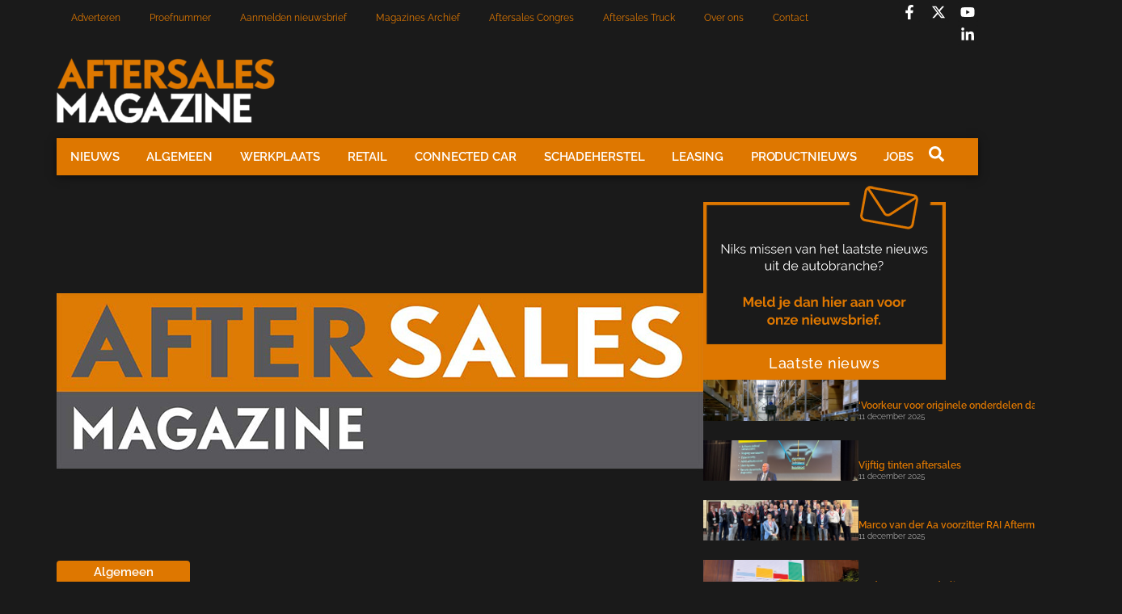

--- FILE ---
content_type: text/html; charset=UTF-8
request_url: https://aftersalesmagazine.nl/nieuws/algemeen/slechts-41-uur-in-file-afgelopen-jaar/
body_size: 22657
content:
<!doctype html>
<html lang="nl-NL">
<head>
	<meta charset="UTF-8">
	<meta name="viewport" content="width=device-width, initial-scale=1">
	<link rel="profile" href="https://gmpg.org/xfn/11">
	<meta name='robots' content='index, follow, max-image-preview:large, max-snippet:-1, max-video-preview:-1' />

	<!-- This site is optimized with the Yoast SEO plugin v26.5 - https://yoast.com/wordpress/plugins/seo/ -->
	<title>&#039;Slechts&#039; 41 uur in file afgelopen jaar - Aftersales Magazine</title>
	<link rel="canonical" href="https://aftersalesmagazine.nl/nieuws/algemeen/slechts-41-uur-in-file-afgelopen-jaar/" />
	<meta property="og:locale" content="nl_NL" />
	<meta property="og:type" content="article" />
	<meta property="og:title" content="&#039;Slechts&#039; 41 uur in file afgelopen jaar - Aftersales Magazine" />
	<meta property="og:description" content="Nederlandse automobilisten waren in 2014 gemiddeld 41 uur kwijt aan files, vier uur minder dan in 2013. Nederland handhaaft zich als tweede op de lijst van Europese landen met de meeste vertraging door files. Op die lijst staat Belgi&euml; op nummer &eacute;&eacute;n als land met de hoogste filedruk, gemiddeld 51 uur." />
	<meta property="og:url" content="https://aftersalesmagazine.nl/nieuws/algemeen/slechts-41-uur-in-file-afgelopen-jaar/" />
	<meta property="og:site_name" content="Aftersales Magazine" />
	<meta property="article:publisher" content="https://www.facebook.com/aftersalesmag/?locale=nl_NL" />
	<meta property="article:published_time" content="2015-08-24T13:39:10+00:00" />
	<meta name="author" content="Barend Luiting" />
	<meta name="twitter:card" content="summary_large_image" />
	<meta name="twitter:label1" content="Geschreven door" />
	<meta name="twitter:data1" content="Barend Luiting" />
	<meta name="twitter:label2" content="Geschatte leestijd" />
	<meta name="twitter:data2" content="2 minuten" />
	<script type="application/ld+json" class="yoast-schema-graph">{"@context":"https://schema.org","@graph":[{"@type":"Article","@id":"https://aftersalesmagazine.nl/nieuws/algemeen/slechts-41-uur-in-file-afgelopen-jaar/#article","isPartOf":{"@id":"https://aftersalesmagazine.nl/nieuws/algemeen/slechts-41-uur-in-file-afgelopen-jaar/"},"author":{"name":"Barend Luiting","@id":"https://aftersalesmagazine.nl/#/schema/person/c40481ca8a350414ad94f39c58ead78b"},"headline":"&#8216;Slechts&#8217; 41 uur in file afgelopen jaar","datePublished":"2015-08-24T13:39:10+00:00","mainEntityOfPage":{"@id":"https://aftersalesmagazine.nl/nieuws/algemeen/slechts-41-uur-in-file-afgelopen-jaar/"},"wordCount":413,"commentCount":0,"publisher":{"@id":"https://aftersalesmagazine.nl/#organization"},"keywords":["cijfers","filedruk","Inrix","onderzoek"],"articleSection":["Algemeen"],"inLanguage":"nl-NL","potentialAction":[{"@type":"CommentAction","name":"Comment","target":["https://aftersalesmagazine.nl/nieuws/algemeen/slechts-41-uur-in-file-afgelopen-jaar/#respond"]}]},{"@type":"WebPage","@id":"https://aftersalesmagazine.nl/nieuws/algemeen/slechts-41-uur-in-file-afgelopen-jaar/","url":"https://aftersalesmagazine.nl/nieuws/algemeen/slechts-41-uur-in-file-afgelopen-jaar/","name":"'Slechts' 41 uur in file afgelopen jaar - Aftersales Magazine","isPartOf":{"@id":"https://aftersalesmagazine.nl/#website"},"datePublished":"2015-08-24T13:39:10+00:00","breadcrumb":{"@id":"https://aftersalesmagazine.nl/nieuws/algemeen/slechts-41-uur-in-file-afgelopen-jaar/#breadcrumb"},"inLanguage":"nl-NL","potentialAction":[{"@type":"ReadAction","target":["https://aftersalesmagazine.nl/nieuws/algemeen/slechts-41-uur-in-file-afgelopen-jaar/"]}]},{"@type":"BreadcrumbList","@id":"https://aftersalesmagazine.nl/nieuws/algemeen/slechts-41-uur-in-file-afgelopen-jaar/#breadcrumb","itemListElement":[{"@type":"ListItem","position":1,"name":"Home","item":"https://aftersalesmagazine.nl/"},{"@type":"ListItem","position":2,"name":"&#8216;Slechts&#8217; 41 uur in file afgelopen jaar"}]},{"@type":"WebSite","@id":"https://aftersalesmagazine.nl/#website","url":"https://aftersalesmagazine.nl/","name":"Aftersales Magazine","description":"Hét vakblad in de autobranche","publisher":{"@id":"https://aftersalesmagazine.nl/#organization"},"potentialAction":[{"@type":"SearchAction","target":{"@type":"EntryPoint","urlTemplate":"https://aftersalesmagazine.nl/?s={search_term_string}"},"query-input":{"@type":"PropertyValueSpecification","valueRequired":true,"valueName":"search_term_string"}}],"inLanguage":"nl-NL"},{"@type":"Organization","@id":"https://aftersalesmagazine.nl/#organization","name":"Aftersales Magazine","url":"https://aftersalesmagazine.nl/","logo":{"@type":"ImageObject","inLanguage":"nl-NL","@id":"https://aftersalesmagazine.nl/#/schema/logo/image/","url":"https://aftersalesmagazine.nl/wp-content/uploads/2024/10/Logo-asm-2020_white-300x90-1.png","contentUrl":"https://aftersalesmagazine.nl/wp-content/uploads/2024/10/Logo-asm-2020_white-300x90-1.png","width":270,"height":82,"caption":"Aftersales Magazine"},"image":{"@id":"https://aftersalesmagazine.nl/#/schema/logo/image/"},"sameAs":["https://www.facebook.com/aftersalesmag/?locale=nl_NL"]},{"@type":"Person","@id":"https://aftersalesmagazine.nl/#/schema/person/c40481ca8a350414ad94f39c58ead78b","name":"Barend Luiting","url":"https://aftersalesmagazine.nl/author/barendluiting/"}]}</script>
	<!-- / Yoast SEO plugin. -->


<link rel='dns-prefetch' href='//www.googletagmanager.com' />
<link rel="alternate" type="application/rss+xml" title="Aftersales Magazine &raquo; feed" href="https://aftersalesmagazine.nl/feed/" />
<link rel="alternate" type="application/rss+xml" title="Aftersales Magazine &raquo; reacties feed" href="https://aftersalesmagazine.nl/comments/feed/" />
<link rel="alternate" type="application/rss+xml" title="Aftersales Magazine &raquo; &#8216;Slechts&#8217; 41 uur in file afgelopen jaar reacties feed" href="https://aftersalesmagazine.nl/nieuws/algemeen/slechts-41-uur-in-file-afgelopen-jaar/feed/" />
<link rel="alternate" title="oEmbed (JSON)" type="application/json+oembed" href="https://aftersalesmagazine.nl/wp-json/oembed/1.0/embed?url=https%3A%2F%2Faftersalesmagazine.nl%2Fnieuws%2Falgemeen%2Fslechts-41-uur-in-file-afgelopen-jaar%2F" />
<link rel="alternate" title="oEmbed (XML)" type="text/xml+oembed" href="https://aftersalesmagazine.nl/wp-json/oembed/1.0/embed?url=https%3A%2F%2Faftersalesmagazine.nl%2Fnieuws%2Falgemeen%2Fslechts-41-uur-in-file-afgelopen-jaar%2F&#038;format=xml" />
<style id='wp-img-auto-sizes-contain-inline-css'>
img:is([sizes=auto i],[sizes^="auto," i]){contain-intrinsic-size:3000px 1500px}
/*# sourceURL=wp-img-auto-sizes-contain-inline-css */
</style>
<link rel='stylesheet' id='dashicons-css' href='https://aftersalesmagazine.nl/wp-includes/css/dashicons.min.css?ver=6.9' media='all' />
<link rel='stylesheet' id='post-views-counter-frontend-css' href='https://aftersalesmagazine.nl/wp-content/plugins/post-views-counter/css/frontend.min.css?ver=1.6.0' media='all' />
<style id='wp-emoji-styles-inline-css'>

	img.wp-smiley, img.emoji {
		display: inline !important;
		border: none !important;
		box-shadow: none !important;
		height: 1em !important;
		width: 1em !important;
		margin: 0 0.07em !important;
		vertical-align: -0.1em !important;
		background: none !important;
		padding: 0 !important;
	}
/*# sourceURL=wp-emoji-styles-inline-css */
</style>
<link rel='stylesheet' id='wp-block-library-css' href='https://aftersalesmagazine.nl/wp-includes/css/dist/block-library/style.min.css?ver=6.9' media='all' />
<style id='global-styles-inline-css'>
:root{--wp--preset--aspect-ratio--square: 1;--wp--preset--aspect-ratio--4-3: 4/3;--wp--preset--aspect-ratio--3-4: 3/4;--wp--preset--aspect-ratio--3-2: 3/2;--wp--preset--aspect-ratio--2-3: 2/3;--wp--preset--aspect-ratio--16-9: 16/9;--wp--preset--aspect-ratio--9-16: 9/16;--wp--preset--color--black: #000000;--wp--preset--color--cyan-bluish-gray: #abb8c3;--wp--preset--color--white: #ffffff;--wp--preset--color--pale-pink: #f78da7;--wp--preset--color--vivid-red: #cf2e2e;--wp--preset--color--luminous-vivid-orange: #ff6900;--wp--preset--color--luminous-vivid-amber: #fcb900;--wp--preset--color--light-green-cyan: #7bdcb5;--wp--preset--color--vivid-green-cyan: #00d084;--wp--preset--color--pale-cyan-blue: #8ed1fc;--wp--preset--color--vivid-cyan-blue: #0693e3;--wp--preset--color--vivid-purple: #9b51e0;--wp--preset--gradient--vivid-cyan-blue-to-vivid-purple: linear-gradient(135deg,rgb(6,147,227) 0%,rgb(155,81,224) 100%);--wp--preset--gradient--light-green-cyan-to-vivid-green-cyan: linear-gradient(135deg,rgb(122,220,180) 0%,rgb(0,208,130) 100%);--wp--preset--gradient--luminous-vivid-amber-to-luminous-vivid-orange: linear-gradient(135deg,rgb(252,185,0) 0%,rgb(255,105,0) 100%);--wp--preset--gradient--luminous-vivid-orange-to-vivid-red: linear-gradient(135deg,rgb(255,105,0) 0%,rgb(207,46,46) 100%);--wp--preset--gradient--very-light-gray-to-cyan-bluish-gray: linear-gradient(135deg,rgb(238,238,238) 0%,rgb(169,184,195) 100%);--wp--preset--gradient--cool-to-warm-spectrum: linear-gradient(135deg,rgb(74,234,220) 0%,rgb(151,120,209) 20%,rgb(207,42,186) 40%,rgb(238,44,130) 60%,rgb(251,105,98) 80%,rgb(254,248,76) 100%);--wp--preset--gradient--blush-light-purple: linear-gradient(135deg,rgb(255,206,236) 0%,rgb(152,150,240) 100%);--wp--preset--gradient--blush-bordeaux: linear-gradient(135deg,rgb(254,205,165) 0%,rgb(254,45,45) 50%,rgb(107,0,62) 100%);--wp--preset--gradient--luminous-dusk: linear-gradient(135deg,rgb(255,203,112) 0%,rgb(199,81,192) 50%,rgb(65,88,208) 100%);--wp--preset--gradient--pale-ocean: linear-gradient(135deg,rgb(255,245,203) 0%,rgb(182,227,212) 50%,rgb(51,167,181) 100%);--wp--preset--gradient--electric-grass: linear-gradient(135deg,rgb(202,248,128) 0%,rgb(113,206,126) 100%);--wp--preset--gradient--midnight: linear-gradient(135deg,rgb(2,3,129) 0%,rgb(40,116,252) 100%);--wp--preset--font-size--small: 13px;--wp--preset--font-size--medium: 20px;--wp--preset--font-size--large: 36px;--wp--preset--font-size--x-large: 42px;--wp--preset--spacing--20: 0.44rem;--wp--preset--spacing--30: 0.67rem;--wp--preset--spacing--40: 1rem;--wp--preset--spacing--50: 1.5rem;--wp--preset--spacing--60: 2.25rem;--wp--preset--spacing--70: 3.38rem;--wp--preset--spacing--80: 5.06rem;--wp--preset--shadow--natural: 6px 6px 9px rgba(0, 0, 0, 0.2);--wp--preset--shadow--deep: 12px 12px 50px rgba(0, 0, 0, 0.4);--wp--preset--shadow--sharp: 6px 6px 0px rgba(0, 0, 0, 0.2);--wp--preset--shadow--outlined: 6px 6px 0px -3px rgb(255, 255, 255), 6px 6px rgb(0, 0, 0);--wp--preset--shadow--crisp: 6px 6px 0px rgb(0, 0, 0);}:root { --wp--style--global--content-size: 800px;--wp--style--global--wide-size: 1200px; }:where(body) { margin: 0; }.wp-site-blocks > .alignleft { float: left; margin-right: 2em; }.wp-site-blocks > .alignright { float: right; margin-left: 2em; }.wp-site-blocks > .aligncenter { justify-content: center; margin-left: auto; margin-right: auto; }:where(.wp-site-blocks) > * { margin-block-start: 24px; margin-block-end: 0; }:where(.wp-site-blocks) > :first-child { margin-block-start: 0; }:where(.wp-site-blocks) > :last-child { margin-block-end: 0; }:root { --wp--style--block-gap: 24px; }:root :where(.is-layout-flow) > :first-child{margin-block-start: 0;}:root :where(.is-layout-flow) > :last-child{margin-block-end: 0;}:root :where(.is-layout-flow) > *{margin-block-start: 24px;margin-block-end: 0;}:root :where(.is-layout-constrained) > :first-child{margin-block-start: 0;}:root :where(.is-layout-constrained) > :last-child{margin-block-end: 0;}:root :where(.is-layout-constrained) > *{margin-block-start: 24px;margin-block-end: 0;}:root :where(.is-layout-flex){gap: 24px;}:root :where(.is-layout-grid){gap: 24px;}.is-layout-flow > .alignleft{float: left;margin-inline-start: 0;margin-inline-end: 2em;}.is-layout-flow > .alignright{float: right;margin-inline-start: 2em;margin-inline-end: 0;}.is-layout-flow > .aligncenter{margin-left: auto !important;margin-right: auto !important;}.is-layout-constrained > .alignleft{float: left;margin-inline-start: 0;margin-inline-end: 2em;}.is-layout-constrained > .alignright{float: right;margin-inline-start: 2em;margin-inline-end: 0;}.is-layout-constrained > .aligncenter{margin-left: auto !important;margin-right: auto !important;}.is-layout-constrained > :where(:not(.alignleft):not(.alignright):not(.alignfull)){max-width: var(--wp--style--global--content-size);margin-left: auto !important;margin-right: auto !important;}.is-layout-constrained > .alignwide{max-width: var(--wp--style--global--wide-size);}body .is-layout-flex{display: flex;}.is-layout-flex{flex-wrap: wrap;align-items: center;}.is-layout-flex > :is(*, div){margin: 0;}body .is-layout-grid{display: grid;}.is-layout-grid > :is(*, div){margin: 0;}body{padding-top: 0px;padding-right: 0px;padding-bottom: 0px;padding-left: 0px;}a:where(:not(.wp-element-button)){text-decoration: underline;}:root :where(.wp-element-button, .wp-block-button__link){background-color: #32373c;border-width: 0;color: #fff;font-family: inherit;font-size: inherit;font-style: inherit;font-weight: inherit;letter-spacing: inherit;line-height: inherit;padding-top: calc(0.667em + 2px);padding-right: calc(1.333em + 2px);padding-bottom: calc(0.667em + 2px);padding-left: calc(1.333em + 2px);text-decoration: none;text-transform: inherit;}.has-black-color{color: var(--wp--preset--color--black) !important;}.has-cyan-bluish-gray-color{color: var(--wp--preset--color--cyan-bluish-gray) !important;}.has-white-color{color: var(--wp--preset--color--white) !important;}.has-pale-pink-color{color: var(--wp--preset--color--pale-pink) !important;}.has-vivid-red-color{color: var(--wp--preset--color--vivid-red) !important;}.has-luminous-vivid-orange-color{color: var(--wp--preset--color--luminous-vivid-orange) !important;}.has-luminous-vivid-amber-color{color: var(--wp--preset--color--luminous-vivid-amber) !important;}.has-light-green-cyan-color{color: var(--wp--preset--color--light-green-cyan) !important;}.has-vivid-green-cyan-color{color: var(--wp--preset--color--vivid-green-cyan) !important;}.has-pale-cyan-blue-color{color: var(--wp--preset--color--pale-cyan-blue) !important;}.has-vivid-cyan-blue-color{color: var(--wp--preset--color--vivid-cyan-blue) !important;}.has-vivid-purple-color{color: var(--wp--preset--color--vivid-purple) !important;}.has-black-background-color{background-color: var(--wp--preset--color--black) !important;}.has-cyan-bluish-gray-background-color{background-color: var(--wp--preset--color--cyan-bluish-gray) !important;}.has-white-background-color{background-color: var(--wp--preset--color--white) !important;}.has-pale-pink-background-color{background-color: var(--wp--preset--color--pale-pink) !important;}.has-vivid-red-background-color{background-color: var(--wp--preset--color--vivid-red) !important;}.has-luminous-vivid-orange-background-color{background-color: var(--wp--preset--color--luminous-vivid-orange) !important;}.has-luminous-vivid-amber-background-color{background-color: var(--wp--preset--color--luminous-vivid-amber) !important;}.has-light-green-cyan-background-color{background-color: var(--wp--preset--color--light-green-cyan) !important;}.has-vivid-green-cyan-background-color{background-color: var(--wp--preset--color--vivid-green-cyan) !important;}.has-pale-cyan-blue-background-color{background-color: var(--wp--preset--color--pale-cyan-blue) !important;}.has-vivid-cyan-blue-background-color{background-color: var(--wp--preset--color--vivid-cyan-blue) !important;}.has-vivid-purple-background-color{background-color: var(--wp--preset--color--vivid-purple) !important;}.has-black-border-color{border-color: var(--wp--preset--color--black) !important;}.has-cyan-bluish-gray-border-color{border-color: var(--wp--preset--color--cyan-bluish-gray) !important;}.has-white-border-color{border-color: var(--wp--preset--color--white) !important;}.has-pale-pink-border-color{border-color: var(--wp--preset--color--pale-pink) !important;}.has-vivid-red-border-color{border-color: var(--wp--preset--color--vivid-red) !important;}.has-luminous-vivid-orange-border-color{border-color: var(--wp--preset--color--luminous-vivid-orange) !important;}.has-luminous-vivid-amber-border-color{border-color: var(--wp--preset--color--luminous-vivid-amber) !important;}.has-light-green-cyan-border-color{border-color: var(--wp--preset--color--light-green-cyan) !important;}.has-vivid-green-cyan-border-color{border-color: var(--wp--preset--color--vivid-green-cyan) !important;}.has-pale-cyan-blue-border-color{border-color: var(--wp--preset--color--pale-cyan-blue) !important;}.has-vivid-cyan-blue-border-color{border-color: var(--wp--preset--color--vivid-cyan-blue) !important;}.has-vivid-purple-border-color{border-color: var(--wp--preset--color--vivid-purple) !important;}.has-vivid-cyan-blue-to-vivid-purple-gradient-background{background: var(--wp--preset--gradient--vivid-cyan-blue-to-vivid-purple) !important;}.has-light-green-cyan-to-vivid-green-cyan-gradient-background{background: var(--wp--preset--gradient--light-green-cyan-to-vivid-green-cyan) !important;}.has-luminous-vivid-amber-to-luminous-vivid-orange-gradient-background{background: var(--wp--preset--gradient--luminous-vivid-amber-to-luminous-vivid-orange) !important;}.has-luminous-vivid-orange-to-vivid-red-gradient-background{background: var(--wp--preset--gradient--luminous-vivid-orange-to-vivid-red) !important;}.has-very-light-gray-to-cyan-bluish-gray-gradient-background{background: var(--wp--preset--gradient--very-light-gray-to-cyan-bluish-gray) !important;}.has-cool-to-warm-spectrum-gradient-background{background: var(--wp--preset--gradient--cool-to-warm-spectrum) !important;}.has-blush-light-purple-gradient-background{background: var(--wp--preset--gradient--blush-light-purple) !important;}.has-blush-bordeaux-gradient-background{background: var(--wp--preset--gradient--blush-bordeaux) !important;}.has-luminous-dusk-gradient-background{background: var(--wp--preset--gradient--luminous-dusk) !important;}.has-pale-ocean-gradient-background{background: var(--wp--preset--gradient--pale-ocean) !important;}.has-electric-grass-gradient-background{background: var(--wp--preset--gradient--electric-grass) !important;}.has-midnight-gradient-background{background: var(--wp--preset--gradient--midnight) !important;}.has-small-font-size{font-size: var(--wp--preset--font-size--small) !important;}.has-medium-font-size{font-size: var(--wp--preset--font-size--medium) !important;}.has-large-font-size{font-size: var(--wp--preset--font-size--large) !important;}.has-x-large-font-size{font-size: var(--wp--preset--font-size--x-large) !important;}
:root :where(.wp-block-pullquote){font-size: 1.5em;line-height: 1.6;}
/*# sourceURL=global-styles-inline-css */
</style>
<link rel='stylesheet' id='better-recent-comments-css' href='https://aftersalesmagazine.nl/wp-content/plugins/better-recent-comments/assets/css/better-recent-comments.min.css?ver=6.9' media='all' />
<link rel='stylesheet' id='hello-elementor-css' href='https://aftersalesmagazine.nl/wp-content/themes/hello-elementor/assets/css/reset.css?ver=3.4.5' media='all' />
<link rel='stylesheet' id='hello-elementor-theme-style-css' href='https://aftersalesmagazine.nl/wp-content/themes/hello-elementor/assets/css/theme.css?ver=3.4.5' media='all' />
<link rel='stylesheet' id='hello-elementor-header-footer-css' href='https://aftersalesmagazine.nl/wp-content/themes/hello-elementor/assets/css/header-footer.css?ver=3.4.5' media='all' />
<link rel='stylesheet' id='elementor-frontend-css' href='https://aftersalesmagazine.nl/wp-content/uploads/elementor/css/custom-frontend.min.css?ver=1765496130' media='all' />
<link rel='stylesheet' id='elementor-post-5-css' href='https://aftersalesmagazine.nl/wp-content/uploads/elementor/css/post-5.css?ver=1765496130' media='all' />
<link rel='stylesheet' id='widget-nav-menu-css' href='https://aftersalesmagazine.nl/wp-content/uploads/elementor/css/custom-pro-widget-nav-menu.min.css?ver=1765496130' media='all' />
<link rel='stylesheet' id='widget-social-icons-css' href='https://aftersalesmagazine.nl/wp-content/plugins/elementor/assets/css/widget-social-icons.min.css?ver=3.33.4' media='all' />
<link rel='stylesheet' id='e-apple-webkit-css' href='https://aftersalesmagazine.nl/wp-content/uploads/elementor/css/custom-apple-webkit.min.css?ver=1765496130' media='all' />
<link rel='stylesheet' id='widget-image-css' href='https://aftersalesmagazine.nl/wp-content/plugins/elementor/assets/css/widget-image.min.css?ver=3.33.4' media='all' />
<link rel='stylesheet' id='e-sticky-css' href='https://aftersalesmagazine.nl/wp-content/plugins/elementor-pro/assets/css/modules/sticky.min.css?ver=3.33.2' media='all' />
<link rel='stylesheet' id='widget-heading-css' href='https://aftersalesmagazine.nl/wp-content/plugins/elementor/assets/css/widget-heading.min.css?ver=3.33.4' media='all' />
<link rel='stylesheet' id='widget-icon-list-css' href='https://aftersalesmagazine.nl/wp-content/uploads/elementor/css/custom-widget-icon-list.min.css?ver=1765496130' media='all' />
<link rel='stylesheet' id='widget-post-info-css' href='https://aftersalesmagazine.nl/wp-content/plugins/elementor-pro/assets/css/widget-post-info.min.css?ver=3.33.2' media='all' />
<link rel='stylesheet' id='widget-post-navigation-css' href='https://aftersalesmagazine.nl/wp-content/plugins/elementor-pro/assets/css/widget-post-navigation.min.css?ver=3.33.2' media='all' />
<link rel='stylesheet' id='widget-author-box-css' href='https://aftersalesmagazine.nl/wp-content/plugins/elementor-pro/assets/css/widget-author-box.min.css?ver=3.33.2' media='all' />
<link rel='stylesheet' id='widget-share-buttons-css' href='https://aftersalesmagazine.nl/wp-content/plugins/elementor-pro/assets/css/widget-share-buttons.min.css?ver=3.33.2' media='all' />
<link rel='stylesheet' id='widget-posts-css' href='https://aftersalesmagazine.nl/wp-content/plugins/elementor-pro/assets/css/widget-posts.min.css?ver=3.33.2' media='all' />
<link rel='stylesheet' id='elementor-post-751312-css' href='https://aftersalesmagazine.nl/wp-content/uploads/elementor/css/post-751312.css?ver=1765496130' media='all' />
<link rel='stylesheet' id='elementor-post-751377-css' href='https://aftersalesmagazine.nl/wp-content/uploads/elementor/css/post-751377.css?ver=1765496131' media='all' />
<link rel='stylesheet' id='elementor-post-751727-css' href='https://aftersalesmagazine.nl/wp-content/uploads/elementor/css/post-751727.css?ver=1765496134' media='all' />
<link rel='stylesheet' id='elementor-gf-local-raleway-css' href='https://aftersalesmagazine.nl/wp-content/uploads/elementor/google-fonts/css/raleway.css?ver=1742281515' media='all' />
<link rel='stylesheet' id='elementor-gf-local-poppins-css' href='https://aftersalesmagazine.nl/wp-content/uploads/elementor/google-fonts/css/poppins.css?ver=1742281517' media='all' />
<link rel='stylesheet' id='elementor-gf-local-arimo-css' href='https://aftersalesmagazine.nl/wp-content/uploads/elementor/google-fonts/css/arimo.css?ver=1742281541' media='all' />
<script src="https://aftersalesmagazine.nl/wp-includes/js/jquery/jquery.min.js?ver=3.7.1" id="jquery-core-js"></script>
<script src="https://aftersalesmagazine.nl/wp-includes/js/jquery/jquery-migrate.min.js?ver=3.4.1" id="jquery-migrate-js"></script>

<!-- Google tag (gtag.js) snippet toegevoegd door Site Kit -->
<!-- Google Analytics snippet toegevoegd door Site Kit -->
<script src="https://www.googletagmanager.com/gtag/js?id=GT-M385MSX" id="google_gtagjs-js" async></script>
<script id="google_gtagjs-js-after">
window.dataLayer = window.dataLayer || [];function gtag(){dataLayer.push(arguments);}
gtag("set","linker",{"domains":["aftersalesmagazine.nl"]});
gtag("js", new Date());
gtag("set", "developer_id.dZTNiMT", true);
gtag("config", "GT-M385MSX", {"googlesitekit_post_type":"post","googlesitekit_post_categories":"Algemeen","googlesitekit_post_date":"20150824"});
 window._googlesitekit = window._googlesitekit || {}; window._googlesitekit.throttledEvents = []; window._googlesitekit.gtagEvent = (name, data) => { var key = JSON.stringify( { name, data } ); if ( !! window._googlesitekit.throttledEvents[ key ] ) { return; } window._googlesitekit.throttledEvents[ key ] = true; setTimeout( () => { delete window._googlesitekit.throttledEvents[ key ]; }, 5 ); gtag( "event", name, { ...data, event_source: "site-kit" } ); }; 
//# sourceURL=google_gtagjs-js-after
</script>
<link rel="https://api.w.org/" href="https://aftersalesmagazine.nl/wp-json/" /><link rel="alternate" title="JSON" type="application/json" href="https://aftersalesmagazine.nl/wp-json/wp/v2/posts/46788" /><link rel="EditURI" type="application/rsd+xml" title="RSD" href="https://aftersalesmagazine.nl/xmlrpc.php?rsd" />
<meta name="generator" content="WordPress 6.9" />
<link rel='shortlink' href='https://aftersalesmagazine.nl/?p=46788' />
<meta name="generator" content="Site Kit by Google 1.167.0" /><meta name="description" content="Nederlandse automobilisten waren in 2014 gemiddeld 41 uur kwijt aan files, vier uur minder dan in 2013. Nederland handhaaft zich als tweede op de lijst van Europese landen met de meeste vertraging door files. Op die lijst staat Belgi&euml; op nummer &eacute;&eacute;n als land met de hoogste filedruk, gemiddeld 51 uur.">
<meta name="generator" content="Elementor 3.33.4; features: e_font_icon_svg, additional_custom_breakpoints; settings: css_print_method-external, google_font-enabled, font_display-swap">
			<style>
				.e-con.e-parent:nth-of-type(n+4):not(.e-lazyloaded):not(.e-no-lazyload),
				.e-con.e-parent:nth-of-type(n+4):not(.e-lazyloaded):not(.e-no-lazyload) * {
					background-image: none !important;
				}
				@media screen and (max-height: 1024px) {
					.e-con.e-parent:nth-of-type(n+3):not(.e-lazyloaded):not(.e-no-lazyload),
					.e-con.e-parent:nth-of-type(n+3):not(.e-lazyloaded):not(.e-no-lazyload) * {
						background-image: none !important;
					}
				}
				@media screen and (max-height: 640px) {
					.e-con.e-parent:nth-of-type(n+2):not(.e-lazyloaded):not(.e-no-lazyload),
					.e-con.e-parent:nth-of-type(n+2):not(.e-lazyloaded):not(.e-no-lazyload) * {
						background-image: none !important;
					}
				}
			</style>
			
<!-- Google Tag Manager snippet toegevoegd door Site Kit -->
<script>
			( function( w, d, s, l, i ) {
				w[l] = w[l] || [];
				w[l].push( {'gtm.start': new Date().getTime(), event: 'gtm.js'} );
				var f = d.getElementsByTagName( s )[0],
					j = d.createElement( s ), dl = l != 'dataLayer' ? '&l=' + l : '';
				j.async = true;
				j.src = 'https://www.googletagmanager.com/gtm.js?id=' + i + dl;
				f.parentNode.insertBefore( j, f );
			} )( window, document, 'script', 'dataLayer', 'GTM-5H8KFN6' );
			
</script>

<!-- Einde Google Tag Manager snippet toegevoegd door Site Kit -->
<link rel="icon" href="https://aftersalesmagazine.nl/wp-content/uploads/2024/10/cropped-cropped-logo3ASM_background_black-300x300-1-150x150.jpg" sizes="32x32" />
<link rel="icon" href="https://aftersalesmagazine.nl/wp-content/uploads/2024/10/cropped-cropped-logo3ASM_background_black-300x300-1.jpg" sizes="192x192" />
<link rel="apple-touch-icon" href="https://aftersalesmagazine.nl/wp-content/uploads/2024/10/cropped-cropped-logo3ASM_background_black-300x300-1.jpg" />
<meta name="msapplication-TileImage" content="https://aftersalesmagazine.nl/wp-content/uploads/2024/10/cropped-cropped-logo3ASM_background_black-300x300-1.jpg" />
</head>
<body class="wp-singular post-template-default single single-post postid-46788 single-format-standard wp-custom-logo wp-embed-responsive wp-theme-hello-elementor hello-elementor-default elementor-default elementor-kit-5 elementor-page-751727 modula-best-grid-gallery">

		<!-- Google Tag Manager (noscript) snippet toegevoegd door Site Kit -->
		<noscript>
			<iframe src="https://www.googletagmanager.com/ns.html?id=GTM-5H8KFN6" height="0" width="0" style="display:none;visibility:hidden"></iframe>
		</noscript>
		<!-- Einde Google Tag Manager (noscript) snippet toegevoegd door Site Kit -->
		
<a class="skip-link screen-reader-text" href="#content">Ga naar de inhoud</a>

		<header data-elementor-type="header" data-elementor-id="751312" class="elementor elementor-751312 elementor-location-header" data-elementor-post-type="elementor_library">
			<div class="elementor-element elementor-element-e916bc1 e-flex e-con-boxed e-con e-parent" data-id="e916bc1" data-element_type="container">
					<div class="e-con-inner">
		<div class="elementor-element elementor-element-cf1431f e-con-full e-flex e-con e-child" data-id="cf1431f" data-element_type="container">
				<div class="elementor-element elementor-element-b13cecd elementor-nav-menu--dropdown-tablet_extra elementor-nav-menu--stretch elementor-nav-menu__text-align-aside elementor-nav-menu--toggle elementor-nav-menu--burger elementor-widget elementor-widget-nav-menu" data-id="b13cecd" data-element_type="widget" data-settings="{&quot;full_width&quot;:&quot;stretch&quot;,&quot;layout&quot;:&quot;horizontal&quot;,&quot;submenu_icon&quot;:{&quot;value&quot;:&quot;&lt;svg aria-hidden=\&quot;true\&quot; class=\&quot;e-font-icon-svg e-fas-caret-down\&quot; viewBox=\&quot;0 0 320 512\&quot; xmlns=\&quot;http:\/\/www.w3.org\/2000\/svg\&quot;&gt;&lt;path d=\&quot;M31.3 192h257.3c17.8 0 26.7 21.5 14.1 34.1L174.1 354.8c-7.8 7.8-20.5 7.8-28.3 0L17.2 226.1C4.6 213.5 13.5 192 31.3 192z\&quot;&gt;&lt;\/path&gt;&lt;\/svg&gt;&quot;,&quot;library&quot;:&quot;fa-solid&quot;},&quot;toggle&quot;:&quot;burger&quot;}" data-widget_type="nav-menu.default">
				<div class="elementor-widget-container">
								<nav aria-label="Menu" class="elementor-nav-menu--main elementor-nav-menu__container elementor-nav-menu--layout-horizontal e--pointer-none">
				<ul id="menu-1-b13cecd" class="elementor-nav-menu"><li class="menu-item menu-item-type-post_type menu-item-object-page menu-item-751329"><a href="https://aftersalesmagazine.nl/adverteren/" class="elementor-item">Adverteren</a></li>
<li class="menu-item menu-item-type-post_type menu-item-object-page menu-item-751330"><a href="https://aftersalesmagazine.nl/aanvragen-proefnummer/" class="elementor-item">Proefnummer</a></li>
<li class="menu-item menu-item-type-post_type menu-item-object-page menu-item-752602"><a href="https://aftersalesmagazine.nl/nieuwsbrief-aanmelden/" class="elementor-item">Aanmelden nieuwsbrief</a></li>
<li class="menu-item menu-item-type-post_type menu-item-object-page menu-item-71"><a href="https://aftersalesmagazine.nl/magazines/" class="elementor-item">Magazines Archief</a></li>
<li class="menu-item menu-item-type-custom menu-item-object-custom menu-item-751332"><a target="_blank" href="https://aftersalescongres.nl/" class="elementor-item">Aftersales Congres</a></li>
<li class="menu-item menu-item-type-custom menu-item-object-custom menu-item-751333"><a target="_blank" href="https://aftersalestruck.nl/" class="elementor-item">Aftersales Truck</a></li>
<li class="menu-item menu-item-type-post_type menu-item-object-page menu-item-751855"><a href="https://aftersalesmagazine.nl/over-ons/" class="elementor-item">Over ons</a></li>
<li class="menu-item menu-item-type-post_type menu-item-object-page menu-item-751334"><a href="https://aftersalesmagazine.nl/contact/" class="elementor-item">Contact</a></li>
</ul>			</nav>
					<div class="elementor-menu-toggle" role="button" tabindex="0" aria-label="Menu toggle" aria-expanded="false">
			<svg aria-hidden="true" role="presentation" class="elementor-menu-toggle__icon--open e-font-icon-svg e-eicon-menu-bar" viewBox="0 0 1000 1000" xmlns="http://www.w3.org/2000/svg"><path d="M104 333H896C929 333 958 304 958 271S929 208 896 208H104C71 208 42 237 42 271S71 333 104 333ZM104 583H896C929 583 958 554 958 521S929 458 896 458H104C71 458 42 487 42 521S71 583 104 583ZM104 833H896C929 833 958 804 958 771S929 708 896 708H104C71 708 42 737 42 771S71 833 104 833Z"></path></svg><svg aria-hidden="true" role="presentation" class="elementor-menu-toggle__icon--close e-font-icon-svg e-eicon-close" viewBox="0 0 1000 1000" xmlns="http://www.w3.org/2000/svg"><path d="M742 167L500 408 258 167C246 154 233 150 217 150 196 150 179 158 167 167 154 179 150 196 150 212 150 229 154 242 171 254L408 500 167 742C138 771 138 800 167 829 196 858 225 858 254 829L496 587 738 829C750 842 767 846 783 846 800 846 817 842 829 829 842 817 846 804 846 783 846 767 842 750 829 737L588 500 833 258C863 229 863 200 833 171 804 137 775 137 742 167Z"></path></svg>		</div>
					<nav class="elementor-nav-menu--dropdown elementor-nav-menu__container" aria-hidden="true">
				<ul id="menu-2-b13cecd" class="elementor-nav-menu"><li class="menu-item menu-item-type-post_type menu-item-object-page menu-item-751329"><a href="https://aftersalesmagazine.nl/adverteren/" class="elementor-item" tabindex="-1">Adverteren</a></li>
<li class="menu-item menu-item-type-post_type menu-item-object-page menu-item-751330"><a href="https://aftersalesmagazine.nl/aanvragen-proefnummer/" class="elementor-item" tabindex="-1">Proefnummer</a></li>
<li class="menu-item menu-item-type-post_type menu-item-object-page menu-item-752602"><a href="https://aftersalesmagazine.nl/nieuwsbrief-aanmelden/" class="elementor-item" tabindex="-1">Aanmelden nieuwsbrief</a></li>
<li class="menu-item menu-item-type-post_type menu-item-object-page menu-item-71"><a href="https://aftersalesmagazine.nl/magazines/" class="elementor-item" tabindex="-1">Magazines Archief</a></li>
<li class="menu-item menu-item-type-custom menu-item-object-custom menu-item-751332"><a target="_blank" href="https://aftersalescongres.nl/" class="elementor-item" tabindex="-1">Aftersales Congres</a></li>
<li class="menu-item menu-item-type-custom menu-item-object-custom menu-item-751333"><a target="_blank" href="https://aftersalestruck.nl/" class="elementor-item" tabindex="-1">Aftersales Truck</a></li>
<li class="menu-item menu-item-type-post_type menu-item-object-page menu-item-751855"><a href="https://aftersalesmagazine.nl/over-ons/" class="elementor-item" tabindex="-1">Over ons</a></li>
<li class="menu-item menu-item-type-post_type menu-item-object-page menu-item-751334"><a href="https://aftersalesmagazine.nl/contact/" class="elementor-item" tabindex="-1">Contact</a></li>
</ul>			</nav>
						</div>
				</div>
				</div>
		<div class="elementor-element elementor-element-d845e40 e-con-full e-flex e-con e-child" data-id="d845e40" data-element_type="container">
				<div class="elementor-element elementor-element-b367eb3 e-grid-align-right elementor-shape-rounded elementor-grid-0 elementor-widget elementor-widget-social-icons" data-id="b367eb3" data-element_type="widget" data-widget_type="social-icons.default">
				<div class="elementor-widget-container">
							<div class="elementor-social-icons-wrapper elementor-grid" role="list">
							<span class="elementor-grid-item" role="listitem">
					<a class="elementor-icon elementor-social-icon elementor-social-icon-facebook-f elementor-repeater-item-56e8379" href="https://www.facebook.com/aftersalesmag" target="_blank">
						<span class="elementor-screen-only">Facebook-f</span>
						<svg aria-hidden="true" class="e-font-icon-svg e-fab-facebook-f" viewBox="0 0 320 512" xmlns="http://www.w3.org/2000/svg"><path d="M279.14 288l14.22-92.66h-88.91v-60.13c0-25.35 12.42-50.06 52.24-50.06h40.42V6.26S260.43 0 225.36 0c-73.22 0-121.08 44.38-121.08 124.72v70.62H22.89V288h81.39v224h100.17V288z"></path></svg>					</a>
				</span>
							<span class="elementor-grid-item" role="listitem">
					<a class="elementor-icon elementor-social-icon elementor-social-icon-x-twitter elementor-repeater-item-6e38611" href="https://x.com/aftersalesmag" target="_blank">
						<span class="elementor-screen-only">X-twitter</span>
						<svg aria-hidden="true" class="e-font-icon-svg e-fab-x-twitter" viewBox="0 0 512 512" xmlns="http://www.w3.org/2000/svg"><path d="M389.2 48h70.6L305.6 224.2 487 464H345L233.7 318.6 106.5 464H35.8L200.7 275.5 26.8 48H172.4L272.9 180.9 389.2 48zM364.4 421.8h39.1L151.1 88h-42L364.4 421.8z"></path></svg>					</a>
				</span>
							<span class="elementor-grid-item" role="listitem">
					<a class="elementor-icon elementor-social-icon elementor-social-icon-youtube elementor-repeater-item-b8747f0" href="https://www.youtube.com/aftersalesmag" target="_blank">
						<span class="elementor-screen-only">Youtube</span>
						<svg aria-hidden="true" class="e-font-icon-svg e-fab-youtube" viewBox="0 0 576 512" xmlns="http://www.w3.org/2000/svg"><path d="M549.655 124.083c-6.281-23.65-24.787-42.276-48.284-48.597C458.781 64 288 64 288 64S117.22 64 74.629 75.486c-23.497 6.322-42.003 24.947-48.284 48.597-11.412 42.867-11.412 132.305-11.412 132.305s0 89.438 11.412 132.305c6.281 23.65 24.787 41.5 48.284 47.821C117.22 448 288 448 288 448s170.78 0 213.371-11.486c23.497-6.321 42.003-24.171 48.284-47.821 11.412-42.867 11.412-132.305 11.412-132.305s0-89.438-11.412-132.305zm-317.51 213.508V175.185l142.739 81.205-142.739 81.201z"></path></svg>					</a>
				</span>
							<span class="elementor-grid-item" role="listitem">
					<a class="elementor-icon elementor-social-icon elementor-social-icon-linkedin-in elementor-repeater-item-fd0dd65" href="https://www.linkedin.com/company/aftersales-magazine/" target="_blank">
						<span class="elementor-screen-only">Linkedin-in</span>
						<svg aria-hidden="true" class="e-font-icon-svg e-fab-linkedin-in" viewBox="0 0 448 512" xmlns="http://www.w3.org/2000/svg"><path d="M100.28 448H7.4V148.9h92.88zM53.79 108.1C24.09 108.1 0 83.5 0 53.8a53.79 53.79 0 0 1 107.58 0c0 29.7-24.1 54.3-53.79 54.3zM447.9 448h-92.68V302.4c0-34.7-.7-79.2-48.29-79.2-48.29 0-55.69 37.7-55.69 76.7V448h-92.78V148.9h89.08v40.8h1.3c12.4-23.5 42.69-48.3 87.88-48.3 94 0 111.28 61.9 111.28 142.3V448z"></path></svg>					</a>
				</span>
					</div>
						</div>
				</div>
				</div>
					</div>
				</div>
		<div class="elementor-element elementor-element-b227323 e-flex e-con-boxed e-con e-parent" data-id="b227323" data-element_type="container" data-settings="{&quot;background_background&quot;:&quot;classic&quot;}">
					<div class="e-con-inner">
		<div class="elementor-element elementor-element-e1f12ea e-con-full e-flex e-con e-child" data-id="e1f12ea" data-element_type="container">
				<div class="elementor-element elementor-element-9fabe37 elementor-widget elementor-widget-theme-site-logo elementor-widget-image" data-id="9fabe37" data-element_type="widget" data-widget_type="theme-site-logo.default">
				<div class="elementor-widget-container">
											<a href="https://aftersalesmagazine.nl">
			<img width="270" height="82" src="https://aftersalesmagazine.nl/wp-content/uploads/2024/10/Logo-asm-2020_white-300x90-1.png" class="attachment-full size-full wp-image-12" alt="" />				</a>
											</div>
				</div>
				</div>
		<div class="elementor-element elementor-element-e59a9ca e-con-full e-flex e-con e-child" data-id="e59a9ca" data-element_type="container">
				<div class="elementor-element elementor-element-5bd2bb9 elementor-widget elementor-widget-html" data-id="5bd2bb9" data-element_type="widget" data-widget_type="html.default">
				<div class="elementor-widget-container">
					<div id="adn-00000000000a2f39" style="display:none"></div>
<script src="https://cdn.adnuntius.com/adn.js" async></script>
<script>window.adn = window.adn || {}; adn.calls = adn.calls || []; adn.calls.push(function() { adn.request({ network: '997a0', adUnits: [ {auId: '00000000000a2f39', auW: 728, auH: 90 } ]}); });</script>				</div>
				</div>
				</div>
					</div>
				</div>
		<div class="elementor-element elementor-element-7cff0c4 e-flex e-con-boxed e-con e-parent" data-id="7cff0c4" data-element_type="container" data-settings="{&quot;background_background&quot;:&quot;classic&quot;}">
					<div class="e-con-inner">
		<div class="elementor-element elementor-element-a08aed3 e-flex e-con-boxed e-con e-child" data-id="a08aed3" data-element_type="container" data-settings="{&quot;background_background&quot;:&quot;classic&quot;,&quot;sticky&quot;:&quot;top&quot;,&quot;sticky_on&quot;:[&quot;widescreen&quot;,&quot;desktop&quot;,&quot;laptop&quot;,&quot;tablet_extra&quot;,&quot;tablet&quot;,&quot;mobile_extra&quot;,&quot;mobile&quot;],&quot;sticky_offset&quot;:0,&quot;sticky_effects_offset&quot;:0,&quot;sticky_anchor_link_offset&quot;:0}">
					<div class="e-con-inner">
				<div class="elementor-element elementor-element-5312621 elementor-widget__width-initial elementor-nav-menu--dropdown-tablet_extra elementor-nav-menu__text-align-center elementor-nav-menu--stretch elementor-nav-menu--toggle elementor-nav-menu--burger elementor-widget elementor-widget-nav-menu" data-id="5312621" data-element_type="widget" data-settings="{&quot;full_width&quot;:&quot;stretch&quot;,&quot;layout&quot;:&quot;horizontal&quot;,&quot;submenu_icon&quot;:{&quot;value&quot;:&quot;&lt;svg aria-hidden=\&quot;true\&quot; class=\&quot;e-font-icon-svg e-fas-caret-down\&quot; viewBox=\&quot;0 0 320 512\&quot; xmlns=\&quot;http:\/\/www.w3.org\/2000\/svg\&quot;&gt;&lt;path d=\&quot;M31.3 192h257.3c17.8 0 26.7 21.5 14.1 34.1L174.1 354.8c-7.8 7.8-20.5 7.8-28.3 0L17.2 226.1C4.6 213.5 13.5 192 31.3 192z\&quot;&gt;&lt;\/path&gt;&lt;\/svg&gt;&quot;,&quot;library&quot;:&quot;fa-solid&quot;},&quot;toggle&quot;:&quot;burger&quot;}" data-widget_type="nav-menu.default">
				<div class="elementor-widget-container">
								<nav aria-label="Menu" class="elementor-nav-menu--main elementor-nav-menu__container elementor-nav-menu--layout-horizontal e--pointer-background e--animation-fade">
				<ul id="menu-1-5312621" class="elementor-nav-menu"><li class="menu-item menu-item-type-taxonomy menu-item-object-category current-post-ancestor menu-item-751340"><a href="https://aftersalesmagazine.nl/category/nieuws/" class="elementor-item">Nieuws</a></li>
<li class="menu-item menu-item-type-taxonomy menu-item-object-category current-post-ancestor current-menu-parent current-post-parent menu-item-751829"><a href="https://aftersalesmagazine.nl/category/nieuws/algemeen/" class="elementor-item">Algemeen</a></li>
<li class="menu-item menu-item-type-taxonomy menu-item-object-category menu-item-751830"><a href="https://aftersalesmagazine.nl/category/nieuws/werkplaats/" class="elementor-item">Werkplaats</a></li>
<li class="menu-item menu-item-type-taxonomy menu-item-object-category menu-item-751831"><a href="https://aftersalesmagazine.nl/category/nieuws/retail/" class="elementor-item">Retail</a></li>
<li class="menu-item menu-item-type-taxonomy menu-item-object-category menu-item-751834"><a href="https://aftersalesmagazine.nl/category/nieuws/connected-car/" class="elementor-item">Connected Car</a></li>
<li class="menu-item menu-item-type-taxonomy menu-item-object-category menu-item-751832"><a href="https://aftersalesmagazine.nl/category/nieuws/schadeherstel/" class="elementor-item">Schadeherstel</a></li>
<li class="menu-item menu-item-type-taxonomy menu-item-object-category menu-item-751835"><a href="https://aftersalesmagazine.nl/category/nieuws/leasing/" class="elementor-item">Leasing</a></li>
<li class="menu-item menu-item-type-taxonomy menu-item-object-category menu-item-751833"><a href="https://aftersalesmagazine.nl/category/nieuws/productnieuws/" class="elementor-item">Productnieuws</a></li>
<li class="menu-item menu-item-type-post_type menu-item-object-page menu-item-751339"><a href="https://aftersalesmagazine.nl/jobs/" class="elementor-item">Jobs</a></li>
</ul>			</nav>
					<div class="elementor-menu-toggle" role="button" tabindex="0" aria-label="Menu toggle" aria-expanded="false">
			<svg aria-hidden="true" role="presentation" class="elementor-menu-toggle__icon--open e-font-icon-svg e-eicon-menu-bar" viewBox="0 0 1000 1000" xmlns="http://www.w3.org/2000/svg"><path d="M104 333H896C929 333 958 304 958 271S929 208 896 208H104C71 208 42 237 42 271S71 333 104 333ZM104 583H896C929 583 958 554 958 521S929 458 896 458H104C71 458 42 487 42 521S71 583 104 583ZM104 833H896C929 833 958 804 958 771S929 708 896 708H104C71 708 42 737 42 771S71 833 104 833Z"></path></svg><svg aria-hidden="true" role="presentation" class="elementor-menu-toggle__icon--close e-font-icon-svg e-eicon-close" viewBox="0 0 1000 1000" xmlns="http://www.w3.org/2000/svg"><path d="M742 167L500 408 258 167C246 154 233 150 217 150 196 150 179 158 167 167 154 179 150 196 150 212 150 229 154 242 171 254L408 500 167 742C138 771 138 800 167 829 196 858 225 858 254 829L496 587 738 829C750 842 767 846 783 846 800 846 817 842 829 829 842 817 846 804 846 783 846 767 842 750 829 737L588 500 833 258C863 229 863 200 833 171 804 137 775 137 742 167Z"></path></svg>		</div>
					<nav class="elementor-nav-menu--dropdown elementor-nav-menu__container" aria-hidden="true">
				<ul id="menu-2-5312621" class="elementor-nav-menu"><li class="menu-item menu-item-type-taxonomy menu-item-object-category current-post-ancestor menu-item-751340"><a href="https://aftersalesmagazine.nl/category/nieuws/" class="elementor-item" tabindex="-1">Nieuws</a></li>
<li class="menu-item menu-item-type-taxonomy menu-item-object-category current-post-ancestor current-menu-parent current-post-parent menu-item-751829"><a href="https://aftersalesmagazine.nl/category/nieuws/algemeen/" class="elementor-item" tabindex="-1">Algemeen</a></li>
<li class="menu-item menu-item-type-taxonomy menu-item-object-category menu-item-751830"><a href="https://aftersalesmagazine.nl/category/nieuws/werkplaats/" class="elementor-item" tabindex="-1">Werkplaats</a></li>
<li class="menu-item menu-item-type-taxonomy menu-item-object-category menu-item-751831"><a href="https://aftersalesmagazine.nl/category/nieuws/retail/" class="elementor-item" tabindex="-1">Retail</a></li>
<li class="menu-item menu-item-type-taxonomy menu-item-object-category menu-item-751834"><a href="https://aftersalesmagazine.nl/category/nieuws/connected-car/" class="elementor-item" tabindex="-1">Connected Car</a></li>
<li class="menu-item menu-item-type-taxonomy menu-item-object-category menu-item-751832"><a href="https://aftersalesmagazine.nl/category/nieuws/schadeherstel/" class="elementor-item" tabindex="-1">Schadeherstel</a></li>
<li class="menu-item menu-item-type-taxonomy menu-item-object-category menu-item-751835"><a href="https://aftersalesmagazine.nl/category/nieuws/leasing/" class="elementor-item" tabindex="-1">Leasing</a></li>
<li class="menu-item menu-item-type-taxonomy menu-item-object-category menu-item-751833"><a href="https://aftersalesmagazine.nl/category/nieuws/productnieuws/" class="elementor-item" tabindex="-1">Productnieuws</a></li>
<li class="menu-item menu-item-type-post_type menu-item-object-page menu-item-751339"><a href="https://aftersalesmagazine.nl/jobs/" class="elementor-item" tabindex="-1">Jobs</a></li>
</ul>			</nav>
						</div>
				</div>
				<div class="elementor-element elementor-element-1a8af8a elementor-view-default elementor-widget elementor-widget-icon" data-id="1a8af8a" data-element_type="widget" data-widget_type="icon.default">
				<div class="elementor-widget-container">
							<div class="elementor-icon-wrapper">
			<a class="elementor-icon" href="https://aftersalesmagazine.nl/vinden/">
			<svg aria-hidden="true" class="e-font-icon-svg e-fas-search" viewBox="0 0 512 512" xmlns="http://www.w3.org/2000/svg"><path d="M505 442.7L405.3 343c-4.5-4.5-10.6-7-17-7H372c27.6-35.3 44-79.7 44-128C416 93.1 322.9 0 208 0S0 93.1 0 208s93.1 208 208 208c48.3 0 92.7-16.4 128-44v16.3c0 6.4 2.5 12.5 7 17l99.7 99.7c9.4 9.4 24.6 9.4 33.9 0l28.3-28.3c9.4-9.4 9.4-24.6.1-34zM208 336c-70.7 0-128-57.2-128-128 0-70.7 57.2-128 128-128 70.7 0 128 57.2 128 128 0 70.7-57.2 128-128 128z"></path></svg>			</a>
		</div>
						</div>
				</div>
					</div>
				</div>
					</div>
				</div>
				</header>
				<div data-elementor-type="single-post" data-elementor-id="751727" class="elementor elementor-751727 elementor-location-single post-46788 post type-post status-publish format-standard hentry category-algemeen tag-cijfers tag-filedruk tag-inrix tag-onderzoek" data-elementor-post-type="elementor_library">
			<div class="elementor-element elementor-element-70b5c81 e-flex e-con-boxed e-con e-parent" data-id="70b5c81" data-element_type="container">
					<div class="e-con-inner">
		<div class="elementor-element elementor-element-3de909b e-con-full e-flex e-con e-child" data-id="3de909b" data-element_type="container">
				<div class="elementor-element elementor-element-c1ef1e4 elementor-widget elementor-widget-theme-post-featured-image elementor-widget-image" data-id="c1ef1e4" data-element_type="widget" data-widget_type="theme-post-featured-image.default">
				<div class="elementor-widget-container">
															<img fetchpriority="high" width="800" height="445" src="https://aftersalesmagazine.nl/wp-content/uploads/2024/10/fallback-afbeelding.jpg" class="attachment-large size-large wp-image-777247" alt="" srcset="https://aftersalesmagazine.nl/wp-content/uploads/2024/10/fallback-afbeelding.jpg 800w, https://aftersalesmagazine.nl/wp-content/uploads/2024/10/fallback-afbeelding-300x167.jpg 300w, https://aftersalesmagazine.nl/wp-content/uploads/2024/10/fallback-afbeelding-768x427.jpg 768w" sizes="(max-width: 800px) 100vw, 800px" />															</div>
				</div>
				<div class="elementor-element elementor-element-624670d elementor-widget__width-initial elementor-widget elementor-widget-heading" data-id="624670d" data-element_type="widget" data-widget_type="heading.default">
				<div class="elementor-widget-container">
					<div class="elementor-heading-title elementor-size-default"><a href="https://aftersalesmagazine.nl/category/nieuws/algemeen/" rel="tag">Algemeen</a></div>				</div>
				</div>
				<div class="elementor-element elementor-element-042e6f1 elementor-icon-list--layout-traditional elementor-list-item-link-full_width elementor-widget elementor-widget-icon-list" data-id="042e6f1" data-element_type="widget" data-widget_type="icon-list.default">
				<div class="elementor-widget-container">
							<ul class="elementor-icon-list-items">
							<li class="elementor-icon-list-item">
											<a href="https://aftersalesmagazine.nl/nieuws/algemeen/slechts-41-uur-in-file-afgelopen-jaar/">

											<span class="elementor-icon-list-text">&#8216;Slechts&#8217; 41 uur in file afgelopen jaar</span>
											</a>
									</li>
						</ul>
						</div>
				</div>
				<div class="elementor-element elementor-element-0f1c4f7 elementor-widget elementor-widget-post-info" data-id="0f1c4f7" data-element_type="widget" data-widget_type="post-info.default">
				<div class="elementor-widget-container">
							<ul class="elementor-inline-items elementor-icon-list-items elementor-post-info">
								<li class="elementor-icon-list-item elementor-repeater-item-e085d8b elementor-inline-item" itemprop="author">
						<a href="https://aftersalesmagazine.nl/author/barendluiting/">
											<span class="elementor-icon-list-icon">
								<svg aria-hidden="true" class="e-font-icon-svg e-far-user-circle" viewBox="0 0 496 512" xmlns="http://www.w3.org/2000/svg"><path d="M248 104c-53 0-96 43-96 96s43 96 96 96 96-43 96-96-43-96-96-96zm0 144c-26.5 0-48-21.5-48-48s21.5-48 48-48 48 21.5 48 48-21.5 48-48 48zm0-240C111 8 0 119 0 256s111 248 248 248 248-111 248-248S385 8 248 8zm0 448c-49.7 0-95.1-18.3-130.1-48.4 14.9-23 40.4-38.6 69.6-39.5 20.8 6.4 40.6 9.6 60.5 9.6s39.7-3.1 60.5-9.6c29.2 1 54.7 16.5 69.6 39.5-35 30.1-80.4 48.4-130.1 48.4zm162.7-84.1c-24.4-31.4-62.1-51.9-105.1-51.9-10.2 0-26 9.6-57.6 9.6-31.5 0-47.4-9.6-57.6-9.6-42.9 0-80.6 20.5-105.1 51.9C61.9 339.2 48 299.2 48 256c0-110.3 89.7-200 200-200s200 89.7 200 200c0 43.2-13.9 83.2-37.3 115.9z"></path></svg>							</span>
									<span class="elementor-icon-list-text elementor-post-info__item elementor-post-info__item--type-author">
										Barend Luiting					</span>
									</a>
				</li>
				<li class="elementor-icon-list-item elementor-repeater-item-6ea5a3a elementor-inline-item" itemprop="datePublished">
						<a href="https://aftersalesmagazine.nl/2015/08/24/">
											<span class="elementor-icon-list-icon">
								<svg aria-hidden="true" class="e-font-icon-svg e-fas-calendar" viewBox="0 0 448 512" xmlns="http://www.w3.org/2000/svg"><path d="M12 192h424c6.6 0 12 5.4 12 12v260c0 26.5-21.5 48-48 48H48c-26.5 0-48-21.5-48-48V204c0-6.6 5.4-12 12-12zm436-44v-36c0-26.5-21.5-48-48-48h-48V12c0-6.6-5.4-12-12-12h-40c-6.6 0-12 5.4-12 12v52H160V12c0-6.6-5.4-12-12-12h-40c-6.6 0-12 5.4-12 12v52H48C21.5 64 0 85.5 0 112v36c0 6.6 5.4 12 12 12h424c6.6 0 12-5.4 12-12z"></path></svg>							</span>
									<span class="elementor-icon-list-text elementor-post-info__item elementor-post-info__item--type-date">
										<time>augustus 24, 2015</time>					</span>
									</a>
				</li>
				<li class="elementor-icon-list-item elementor-repeater-item-3ddd2ab elementor-inline-item" itemprop="about">
										<span class="elementor-icon-list-icon">
								<svg aria-hidden="true" class="e-font-icon-svg e-fas-tags" viewBox="0 0 640 512" xmlns="http://www.w3.org/2000/svg"><path d="M497.941 225.941L286.059 14.059A48 48 0 0 0 252.118 0H48C21.49 0 0 21.49 0 48v204.118a48 48 0 0 0 14.059 33.941l211.882 211.882c18.744 18.745 49.136 18.746 67.882 0l204.118-204.118c18.745-18.745 18.745-49.137 0-67.882zM112 160c-26.51 0-48-21.49-48-48s21.49-48 48-48 48 21.49 48 48-21.49 48-48 48zm513.941 133.823L421.823 497.941c-18.745 18.745-49.137 18.745-67.882 0l-.36-.36L527.64 323.522c16.999-16.999 26.36-39.6 26.36-63.64s-9.362-46.641-26.36-63.64L331.397 0h48.721a48 48 0 0 1 33.941 14.059l211.882 211.882c18.745 18.745 18.745 49.137 0 67.882z"></path></svg>							</span>
									<span class="elementor-icon-list-text elementor-post-info__item elementor-post-info__item--type-terms">
										<span class="elementor-post-info__terms-list">
				<a href="https://aftersalesmagazine.nl/tag/cijfers/" class="elementor-post-info__terms-list-item">cijfers</a>, <a href="https://aftersalesmagazine.nl/tag/filedruk/" class="elementor-post-info__terms-list-item">filedruk</a>, <a href="https://aftersalesmagazine.nl/tag/inrix/" class="elementor-post-info__terms-list-item">Inrix</a>, <a href="https://aftersalesmagazine.nl/tag/onderzoek/" class="elementor-post-info__terms-list-item">onderzoek</a>				</span>
					</span>
								</li>
				<li class="elementor-icon-list-item elementor-repeater-item-d5bd0ee elementor-inline-item">
										<span class="elementor-icon-list-icon">
								<svg aria-hidden="true" class="e-font-icon-svg e-far-eye" viewBox="0 0 576 512" xmlns="http://www.w3.org/2000/svg"><path d="M288 144a110.94 110.94 0 0 0-31.24 5 55.4 55.4 0 0 1 7.24 27 56 56 0 0 1-56 56 55.4 55.4 0 0 1-27-7.24A111.71 111.71 0 1 0 288 144zm284.52 97.4C518.29 135.59 410.93 64 288 64S57.68 135.64 3.48 241.41a32.35 32.35 0 0 0 0 29.19C57.71 376.41 165.07 448 288 448s230.32-71.64 284.52-177.41a32.35 32.35 0 0 0 0-29.19zM288 400c-98.65 0-189.09-55-237.93-144C98.91 167 189.34 112 288 112s189.09 55 237.93 144C477.1 345 386.66 400 288 400z"></path></svg>							</span>
									<span class="elementor-icon-list-text elementor-post-info__item elementor-post-info__item--type-custom">
										Views:
				91
			
					</span>
								</li>
				</ul>
						</div>
				</div>
				<div class="elementor-element elementor-element-9aef9e0 elementor-widget elementor-widget-theme-post-content" data-id="9aef9e0" data-element_type="widget" data-widget_type="theme-post-content.default">
				<div class="elementor-widget-container">
					<p><p>Nederlandse automobilisten waren in 2014 gemiddeld 41 uur kwijt aan files, vier uur minder dan in 2013. Nederland handhaaft zich als tweede op de lijst van Europese landen met de meeste vertraging door files. Op die lijst staat Belgi&euml; op nummer &eacute;&eacute;n als land met de hoogste filedruk, gemiddeld 51 uur.</p></p>
<p>Na twee jaar van economische krimp, groeide de Nederlandse economie in 2014 weer licht, met 0.9 procent. De werkloosheidscijfers piekten in februari 2014 met 7.9 procent tot recordhoogte en kwamen voor heel 2014 uit op 7,4 procent. Deze economische factoren spelen volgens Inrix, samenstellers van de Europese lijst met filedruk, een belangrijke rol bij de afname van de filedruk.</p>
<p>Het is het derde jaar op rij dat het verkeer in Nederland is teruggelopen&#8221;, zegt Inrix-topman Bryan Mistele. &#8220;Door de relatief hoge werkloosheid en de bescheiden economische groei in 2014 is het verkeersaanbod over de weg in heel het land gedaald.&#8221;</p>
<p>Het verkeersbeeld is wisselend in de zes stedelijke gebieden die in 2014 door Inrix werden onderzocht, net als het verkeersbeeld voor heel Nederland. De grootste toenamen in verkeersopstoppingen werden geconstateerd in Rotterdam ( 31 procent) en Amsterdam ( 22 procent), waar automobilisten gemiddeld respectievelijk 62 en 50 uur stil stonden in de file.</p>
<p>De stedelijke gebieden in Nederland met de meeste vertraging door files (gemeten naar het gemiddelde aantal uren dat een bestuurder jaarlijks kwijt is in een file:</p>
<table border="0">
<tbody>
<tr>
<td>&nbsp;</td>
<td>&nbsp;</td>
<td>uren in 2014</td>
<td>mutatie</td>
</tr>
<tr>
<td>1</td>
<td>Rotterdam</td>
<td>63</td>
<td> 15</td>
</tr>
<tr>
<td>2</td>
<td>Amsterdam</td>
<td>50</td>
<td> 9</td>
</tr>
<tr>
<td>3</td>
<td>&#8217;s Gravenhage</td>
<td>49</td>
<td>-2</td>
</tr>
<tr>
<td>4</td>
<td>Utrecht</td>
<td>48</td>
<td>-5</td>
</tr>
<tr>
<td>5</td>
<td>Eindhoven</td>
<td>37</td>
<td> 8</td>
</tr>
<tr>
<td>6</td>
<td>Groningen</td>
<td>20</td>
<td>-2</td>
</tr>
</tbody>
</table>
<p>De Traffic Scorecard Report 2014 laat ook zien op welke wegen in Nederland de meeste files zijn en wat de tijdstippen zijn die je het beste kunt vermijden. De A13 tussen Rotterdam en Den Haag is de drukste weg; bestuurders stonden in de spits gemiddeld 31 uur in de file in 2014.</p><p>Van de 94 Europese steden die in het rapport zijn geanalyseerd, blijkt dat bij bijna de helft de verkeersdichtheid is toegenomen in vergelijking met 2013. Londen staat bovenaan de lijst van Europese steden met de meeste verkeersopstoppingen. Barcelona had echter de grootste toename in filedruk, vergeleken met 2013 nam die in 2014 met 66 procent toe. Bestuurders kregen te maken met een extra 10 uur vertraging in het verkeer. Het gemiddeld aantal file-uren steeg van 15 (2013) naar 25 (2014).</p>
<p>Die toename is toe te schijven aan de groeiende Spaanse economie. Het Spaanse bruto binnenlands product (bbp) groeide in 2014 met 1,4 procent, het eerste volledige jaar van groei voor Spanje sinds 2008. De werkloosheid in Barcelona daalde met drie procent in 2014 tot twintig procent. Daardoor namen de consumentenuitgaven toe, groeiden de verkeersbewegingen en nam het woon-werkverkeer met de auto toe.</p>				</div>
				</div>
		<div class="elementor-element elementor-element-7a03184 e-con-full e-flex e-con e-child" data-id="7a03184" data-element_type="container">
				<div class="elementor-element elementor-element-fdad802 elementor-view-default elementor-widget elementor-widget-icon" data-id="fdad802" data-element_type="widget" data-widget_type="icon.default">
				<div class="elementor-widget-container">
							<div class="elementor-icon-wrapper">
			<div class="elementor-icon">
			<svg aria-hidden="true" class="e-font-icon-svg e-fas-angle-left" viewBox="0 0 256 512" xmlns="http://www.w3.org/2000/svg"><path d="M31.7 239l136-136c9.4-9.4 24.6-9.4 33.9 0l22.6 22.6c9.4 9.4 9.4 24.6 0 33.9L127.9 256l96.4 96.4c9.4 9.4 9.4 24.6 0 33.9L201.7 409c-9.4 9.4-24.6 9.4-33.9 0l-136-136c-9.5-9.4-9.5-24.6-.1-34z"></path></svg>			</div>
		</div>
						</div>
				</div>
				<div class="elementor-element elementor-element-c1965fc elementor-widget-laptop__width-initial elementor-widget__width-initial elementor-widget elementor-widget-post-navigation" data-id="c1965fc" data-element_type="widget" data-widget_type="post-navigation.default">
				<div class="elementor-widget-container">
							<div class="elementor-post-navigation" role="navigation" aria-label="Berichtnavigatie">
			<div class="elementor-post-navigation__prev elementor-post-navigation__link">
				<a href="https://aftersalesmagazine.nl/nieuws/algemeen/zakelijke-rijders-vergroenen-wagenpark/" rel="prev"><span class="post-navigation__arrow-wrapper post-navigation__arrow-prev"><svg aria-hidden="true" class="e-font-icon-svg e-fas-caret-left" viewBox="0 0 192 512" xmlns="http://www.w3.org/2000/svg"><path d="M192 127.338v257.324c0 17.818-21.543 26.741-34.142 14.142L29.196 270.142c-7.81-7.81-7.81-20.474 0-28.284l128.662-128.662c12.599-12.6 34.142-3.676 34.142 14.142z"></path></svg><span class="elementor-screen-only">Vorige</span></span><span class="elementor-post-navigation__link__prev"><span class="post-navigation__prev--label">Vorig artikel</span><span class="post-navigation__prev--title">Zakelijke rijders vergroenen wagenpark</span></span></a>			</div>
						<div class="elementor-post-navigation__next elementor-post-navigation__link">
				<a href="https://aftersalesmagazine.nl/nieuws/algemeen/vw-app-ziet-onderhoud-en-apk-aankomen/" rel="next"><span class="elementor-post-navigation__link__next"><span class="post-navigation__next--label">Volgend artikel</span><span class="post-navigation__next--title">VW-app ziet onderhoud en apk aankomen</span></span><span class="post-navigation__arrow-wrapper post-navigation__arrow-next"><svg aria-hidden="true" class="e-font-icon-svg e-fas-caret-right" viewBox="0 0 192 512" xmlns="http://www.w3.org/2000/svg"><path d="M0 384.662V127.338c0-17.818 21.543-26.741 34.142-14.142l128.662 128.662c7.81 7.81 7.81 20.474 0 28.284L34.142 398.804C21.543 411.404 0 402.48 0 384.662z"></path></svg><span class="elementor-screen-only">Volgende</span></span></a>			</div>
		</div>
						</div>
				</div>
				<div class="elementor-element elementor-element-d9e5d29 elementor-view-default elementor-widget elementor-widget-icon" data-id="d9e5d29" data-element_type="widget" data-widget_type="icon.default">
				<div class="elementor-widget-container">
							<div class="elementor-icon-wrapper">
			<div class="elementor-icon">
			<svg aria-hidden="true" class="e-font-icon-svg e-fas-angle-right" viewBox="0 0 256 512" xmlns="http://www.w3.org/2000/svg"><path d="M224.3 273l-136 136c-9.4 9.4-24.6 9.4-33.9 0l-22.6-22.6c-9.4-9.4-9.4-24.6 0-33.9l96.4-96.4-96.4-96.4c-9.4-9.4-9.4-24.6 0-33.9L54.3 103c9.4-9.4 24.6-9.4 33.9 0l136 136c9.5 9.4 9.5 24.6.1 34z"></path></svg>			</div>
		</div>
						</div>
				</div>
				</div>
				<div class="elementor-element elementor-element-dee98de elementor-author-box--link-yes elementor-author-box--layout-image-left elementor-author-box--align-left elementor-author-box--name-yes elementor-author-box--biography-yes elementor-widget elementor-widget-author-box" data-id="dee98de" data-element_type="widget" data-widget_type="author-box.default">
				<div class="elementor-widget-container">
							<div class="elementor-author-box">
			
			<div class="elementor-author-box__text">
									<div >
						<h4 class="elementor-author-box__name">
							Barend Luiting						</h4>
					</div>
				
									<div class="elementor-author-box__bio">
											</div>
				
									<a class="elementor-author-box__button elementor-button elementor-size-xs" href="https://aftersalesmagazine.nl/author/barendluiting/">
						Bekijk de laatste artikelen van Barend Luiting					</a>
							</div>
		</div>
						</div>
				</div>
		<div class="elementor-element elementor-element-2597dd9 e-con-full e-flex e-con e-child" data-id="2597dd9" data-element_type="container">
				<div class="elementor-element elementor-element-750f1e6 elementor-widget elementor-widget-heading" data-id="750f1e6" data-element_type="widget" data-widget_type="heading.default">
				<div class="elementor-widget-container">
					<div class="elementor-heading-title elementor-size-default">Deel dit artikel op​</div>				</div>
				</div>
				<div class="elementor-element elementor-element-b5c8597 elementor-share-buttons--view-icon elementor-share-buttons--skin-minimal elementor-share-buttons--color-custom elementor-share-buttons--shape-square elementor-grid-0 elementor-widget elementor-widget-share-buttons" data-id="b5c8597" data-element_type="widget" data-widget_type="share-buttons.default">
				<div class="elementor-widget-container">
							<div class="elementor-grid" role="list">
								<div class="elementor-grid-item" role="listitem">
						<div class="elementor-share-btn elementor-share-btn_x-twitter" role="button" tabindex="0" aria-label="Delen op x-twitter">
															<span class="elementor-share-btn__icon">
								<svg aria-hidden="true" class="e-font-icon-svg e-fab-x-twitter" viewBox="0 0 512 512" xmlns="http://www.w3.org/2000/svg"><path d="M389.2 48h70.6L305.6 224.2 487 464H345L233.7 318.6 106.5 464H35.8L200.7 275.5 26.8 48H172.4L272.9 180.9 389.2 48zM364.4 421.8h39.1L151.1 88h-42L364.4 421.8z"></path></svg>							</span>
																				</div>
					</div>
									<div class="elementor-grid-item" role="listitem">
						<div class="elementor-share-btn elementor-share-btn_facebook" role="button" tabindex="0" aria-label="Delen op facebook">
															<span class="elementor-share-btn__icon">
								<svg aria-hidden="true" class="e-font-icon-svg e-fab-facebook" viewBox="0 0 512 512" xmlns="http://www.w3.org/2000/svg"><path d="M504 256C504 119 393 8 256 8S8 119 8 256c0 123.78 90.69 226.38 209.25 245V327.69h-63V256h63v-54.64c0-62.15 37-96.48 93.67-96.48 27.14 0 55.52 4.84 55.52 4.84v61h-31.28c-30.8 0-40.41 19.12-40.41 38.73V256h68.78l-11 71.69h-57.78V501C413.31 482.38 504 379.78 504 256z"></path></svg>							</span>
																				</div>
					</div>
									<div class="elementor-grid-item" role="listitem">
						<div class="elementor-share-btn elementor-share-btn_linkedin" role="button" tabindex="0" aria-label="Delen op linkedin">
															<span class="elementor-share-btn__icon">
								<svg aria-hidden="true" class="e-font-icon-svg e-fab-linkedin" viewBox="0 0 448 512" xmlns="http://www.w3.org/2000/svg"><path d="M416 32H31.9C14.3 32 0 46.5 0 64.3v383.4C0 465.5 14.3 480 31.9 480H416c17.6 0 32-14.5 32-32.3V64.3c0-17.8-14.4-32.3-32-32.3zM135.4 416H69V202.2h66.5V416zm-33.2-243c-21.3 0-38.5-17.3-38.5-38.5S80.9 96 102.2 96c21.2 0 38.5 17.3 38.5 38.5 0 21.3-17.2 38.5-38.5 38.5zm282.1 243h-66.4V312c0-24.8-.5-56.7-34.5-56.7-34.6 0-39.9 27-39.9 54.9V416h-66.4V202.2h63.7v29.2h.9c8.9-16.8 30.6-34.5 62.9-34.5 67.2 0 79.7 44.3 79.7 101.9V416z"></path></svg>							</span>
																				</div>
					</div>
						</div>
						</div>
				</div>
				</div>
		<div class="elementor-element elementor-element-ad4e1f0 e-con-full e-flex e-con e-child" data-id="ad4e1f0" data-element_type="container" data-settings="{&quot;background_background&quot;:&quot;classic&quot;}">
				<div class="elementor-element elementor-element-fdcf054 elementor-icon-list--layout-traditional elementor-list-item-link-full_width elementor-widget elementor-widget-icon-list" data-id="fdcf054" data-element_type="widget" data-widget_type="icon-list.default">
				<div class="elementor-widget-container">
							<ul class="elementor-icon-list-items">
							<li class="elementor-icon-list-item">
										<span class="elementor-icon-list-text">Gerelateerde berichten</span>
									</li>
						</ul>
						</div>
				</div>
				</div>
				<div class="elementor-element elementor-element-7d7cacd elementor-grid-1 elementor-posts--thumbnail-none elementor-grid-tablet-2 elementor-grid-mobile-1 elementor-widget elementor-widget-posts" data-id="7d7cacd" data-element_type="widget" data-settings="{&quot;classic_columns&quot;:&quot;1&quot;,&quot;classic_row_gap&quot;:{&quot;unit&quot;:&quot;px&quot;,&quot;size&quot;:8,&quot;sizes&quot;:[]},&quot;classic_columns_tablet&quot;:&quot;2&quot;,&quot;classic_columns_mobile&quot;:&quot;1&quot;,&quot;classic_row_gap_widescreen&quot;:{&quot;unit&quot;:&quot;px&quot;,&quot;size&quot;:&quot;&quot;,&quot;sizes&quot;:[]},&quot;classic_row_gap_laptop&quot;:{&quot;unit&quot;:&quot;px&quot;,&quot;size&quot;:&quot;&quot;,&quot;sizes&quot;:[]},&quot;classic_row_gap_tablet_extra&quot;:{&quot;unit&quot;:&quot;px&quot;,&quot;size&quot;:&quot;&quot;,&quot;sizes&quot;:[]},&quot;classic_row_gap_tablet&quot;:{&quot;unit&quot;:&quot;px&quot;,&quot;size&quot;:&quot;&quot;,&quot;sizes&quot;:[]},&quot;classic_row_gap_mobile_extra&quot;:{&quot;unit&quot;:&quot;px&quot;,&quot;size&quot;:&quot;&quot;,&quot;sizes&quot;:[]},&quot;classic_row_gap_mobile&quot;:{&quot;unit&quot;:&quot;px&quot;,&quot;size&quot;:&quot;&quot;,&quot;sizes&quot;:[]}}" data-widget_type="posts.classic">
				<div class="elementor-widget-container">
							<div class="elementor-posts-container elementor-posts elementor-posts--skin-classic elementor-grid" role="list">
				<article class="elementor-post elementor-grid-item post-770358 post type-post status-publish format-standard has-post-thumbnail hentry category-connected-car tag-laadinfrastructuur tag-onderzoek tag-roland-berger" role="listitem">
				<div class="elementor-post__text">
				<div class="elementor-post__title">
			<a href="https://aftersalesmagazine.nl/nieuws/connected-car/ev-laad-index-rapport-roland-berger/" >
				EV-laadindex-rapport Roland Berger			</a>
		</div>
				<div class="elementor-post__meta-data">
					<span class="elementor-post-date">
			21 juli 2025		</span>
				</div>
				</div>
				</article>
				<article class="elementor-post elementor-grid-item post-761831 post type-post status-publish format-standard has-post-thumbnail hentry category-schadeherstel tag-autovandalisme tag-autovernieling tag-cijfers" role="listitem">
				<div class="elementor-post__text">
				<div class="elementor-post__title">
			<a href="https://aftersalesmagazine.nl/nieuws/schadeherstel/vorig-jaar-meer-autos-vernield-dader-zelden-gepakt/" >
				Vorig jaar meer auto’s vernield, dader zelden gepakt			</a>
		</div>
				<div class="elementor-post__meta-data">
					<span class="elementor-post-date">
			17 maart 2025		</span>
				</div>
				</div>
				</article>
				<article class="elementor-post elementor-grid-item post-758192 post type-post status-publish format-standard has-post-thumbnail hentry category-algemeen tag-file tag-filedruk tag-madlener tag-spitsvrij" role="listitem">
				<div class="elementor-post__text">
				<div class="elementor-post__title">
			<a href="https://aftersalesmagazine.nl/nieuws/algemeen/start-campagne-om-spits-te-mijden/" >
				Start campagne om spits te mijden			</a>
		</div>
				<div class="elementor-post__meta-data">
					<span class="elementor-post-date">
			21 januari 2025		</span>
				</div>
				</div>
				</article>
				<article class="elementor-post elementor-grid-item post-756599 post type-post status-publish format-standard has-post-thumbnail hentry category-algemeen tag-filedruk" role="listitem">
				<div class="elementor-post__text">
				<div class="elementor-post__title">
			<a href="https://aftersalesmagazine.nl/nieuws/algemeen/8-procent-meer-files-op-de-nederlandse-wegen-in-2024/" >
				8 procent meer files op de Nederlandse wegen in 2024			</a>
		</div>
				<div class="elementor-post__meta-data">
					<span class="elementor-post-date">
			27 december 2024		</span>
				</div>
				</div>
				</article>
				<article class="elementor-post elementor-grid-item post-745200 post type-post status-publish format-standard has-post-thumbnail hentry category-schadeherstel tag-alcohol tag-alcoholgebruik tag-drankrijders tag-onderzoek tag-swov tag-verkeer" role="listitem">
				<div class="elementor-post__text">
				<div class="elementor-post__title">
			<a href="https://aftersalesmagazine.nl/nieuws/schadeherstel/groot-onderzoek-naar-alcohol-in-het-verkeer/" >
				Groot onderzoek naar alcohol in het verkeer			</a>
		</div>
				<div class="elementor-post__meta-data">
					<span class="elementor-post-date">
			24 juli 2024		</span>
				</div>
				</div>
				</article>
				<article class="elementor-post elementor-grid-item post-745170 post type-post status-publish format-standard has-post-thumbnail hentry category-schadeherstel tag-autoverzekering tag-geld tag-onderzoek tag-verzekeringspremie" role="listitem">
				<div class="elementor-post__text">
				<div class="elementor-post__title">
			<a href="https://aftersalesmagazine.nl/nieuws/schadeherstel/autoverzekering-9-procent-duurder/" >
				‘Autoverzekering 9 procent duurder’			</a>
		</div>
				<div class="elementor-post__meta-data">
					<span class="elementor-post-date">
			23 juli 2024		</span>
				</div>
				</div>
				</article>
				</div>
		
						</div>
				</div>
		<div class="elementor-element elementor-element-f1e4ba0 e-con-full e-flex e-con e-child" data-id="f1e4ba0" data-element_type="container" data-settings="{&quot;background_background&quot;:&quot;classic&quot;}">
				<div class="elementor-element elementor-element-46effdf elementor-icon-list--layout-traditional elementor-list-item-link-full_width elementor-widget elementor-widget-icon-list" data-id="46effdf" data-element_type="widget" data-widget_type="icon-list.default">
				<div class="elementor-widget-container">
							<ul class="elementor-icon-list-items">
							<li class="elementor-icon-list-item">
										<span class="elementor-icon-list-text">Meepraten? Laat hier je reactie achter</span>
									</li>
						</ul>
						</div>
				</div>
				</div>
				<div class="elementor-element elementor-element-023a5d4 elementor-widget elementor-widget-post-comments" data-id="023a5d4" data-element_type="widget" data-widget_type="post-comments.theme_comments">
				<div class="elementor-widget-container">
					<section id="comments" class="comments-area">

	
		<div id="respond" class="comment-respond">
		<h2 id="reply-title" class="comment-reply-title">Geef een reactie <small><a rel="nofollow" id="cancel-comment-reply-link" href="/nieuws/algemeen/slechts-41-uur-in-file-afgelopen-jaar/#respond" style="display:none;">Reactie annuleren</a></small></h2><form action="https://aftersalesmagazine.nl/wp-comments-post.php" method="post" id="commentform" class="comment-form"><p class="comment-notes"><span id="email-notes">Je e-mailadres wordt niet gepubliceerd.</span> <span class="required-field-message">Vereiste velden zijn gemarkeerd met <span class="required">*</span></span></p><p class="comment-form-comment"><label for="comment">Reactie <span class="required">*</span></label> <textarea autocomplete="new-password"  id="j19734a419"  name="j19734a419"   cols="45" rows="8" maxlength="65525" required></textarea><textarea id="comment" aria-label="hp-comment" aria-hidden="true" name="comment" autocomplete="new-password" style="padding:0 !important;clip:rect(1px, 1px, 1px, 1px) !important;position:absolute !important;white-space:nowrap !important;height:1px !important;width:1px !important;overflow:hidden !important;" tabindex="-1"></textarea><script data-noptimize>document.getElementById("comment").setAttribute( "id", "a92f7a791566e50649da49e043fe4bc5" );document.getElementById("j19734a419").setAttribute( "id", "comment" );</script></p><p class="comment-form-author"><label for="author">Naam <span class="required">*</span></label> <input id="author" name="author" type="text" value="" size="30" maxlength="245" autocomplete="name" required /></p>
<p class="comment-form-email"><label for="email">E-mail <span class="required">*</span></label> <input id="email" name="email" type="email" value="" size="30" maxlength="100" aria-describedby="email-notes" autocomplete="email" required /></p>
<p class="comment-form-url"><label for="url">Site</label> <input id="url" name="url" type="url" value="" size="30" maxlength="200" autocomplete="url" /></p>
<p class="comment-form-cookies-consent"><input id="wp-comment-cookies-consent" name="wp-comment-cookies-consent" type="checkbox" value="yes" /> <label for="wp-comment-cookies-consent">Mijn naam, e-mail en site opslaan in deze browser voor de volgende keer wanneer ik een reactie plaats.</label></p>
<p class="form-submit"><input name="submit" type="submit" id="submit" class="submit" value="Reactie plaatsen" /> <input type='hidden' name='comment_post_ID' value='46788' id='comment_post_ID' />
<input type='hidden' name='comment_parent' id='comment_parent' value='0' />
</p></form>	</div><!-- #respond -->
	
</section>
				</div>
				</div>
				</div>
		<div class="elementor-element elementor-element-462e541 e-con-full e-flex e-con e-child" data-id="462e541" data-element_type="container">
				<div class="elementor-element elementor-element-8b3e14f elementor-widget elementor-widget-template" data-id="8b3e14f" data-element_type="widget" data-widget_type="template.default">
				<div class="elementor-widget-container">
							<div class="elementor-template">
					<div data-elementor-type="container" data-elementor-id="751404" class="elementor elementor-751404" data-elementor-post-type="elementor_library">
				<div class="elementor-element elementor-element-7e94998 e-flex e-con-boxed e-con e-parent" data-id="7e94998" data-element_type="container">
					<div class="e-con-inner">
		<div class="elementor-element elementor-element-2cfad4e e-con-full e-flex e-con e-child" data-id="2cfad4e" data-element_type="container">
				<div class="elementor-element elementor-element-3e9ab47 elementor-widget elementor-widget-image" data-id="3e9ab47" data-element_type="widget" data-widget_type="image.default">
				<div class="elementor-widget-container">
																<a href="https://aftersalesmagazine.nl/nieuwsbrief-aanmelden/">
							<img width="300" height="200" src="https://aftersalesmagazine.nl/wp-content/uploads/2024/10/Nieuwsbriefbutton-200v4.png" class="attachment-large size-large wp-image-13" alt="" />								</a>
															</div>
				</div>
				</div>
		<div class="elementor-element elementor-element-0b128a7 e-con-full e-flex e-con e-child" data-id="0b128a7" data-element_type="container">
				<div class="elementor-element elementor-element-cb8854d elementor-widget elementor-widget-html" data-id="cb8854d" data-element_type="widget" data-widget_type="html.default">
				<div class="elementor-widget-container">
					<div id="adn-00000000000bb73e" style="display:none"></div>
<script src="https://cdn.adnuntius.com/adn.js" async></script>
<script>window.adn = window.adn || {}; adn.calls = adn.calls || []; adn.calls.push(function() { adn.request({ network: '997a0', adUnits: [ {auId: '00000000000bb73e', auW: 300, auH: 250 } ]}); });</script>				</div>
				</div>
				</div>
		<div class="elementor-element elementor-element-eff5a71 e-con-full e-flex e-con e-child" data-id="eff5a71" data-element_type="container" data-settings="{&quot;background_background&quot;:&quot;classic&quot;}">
				<div class="elementor-element elementor-element-cd33f97 elementor-widget elementor-widget-heading" data-id="cd33f97" data-element_type="widget" data-widget_type="heading.default">
				<div class="elementor-widget-container">
					<div class="elementor-heading-title elementor-size-default">Laatste nieuws</div>				</div>
				</div>
				</div>
		<div class="elementor-element elementor-element-3749fa0 e-con-full e-flex e-con e-child" data-id="3749fa0" data-element_type="container">
				<div class="elementor-element elementor-element-3f42c8d elementor-grid-1 elementor-grid-tablet-2 elementor-grid-mobile-1 elementor-widget elementor-widget-loop-grid" data-id="3f42c8d" data-element_type="widget" data-settings="{&quot;template_id&quot;:&quot;751687&quot;,&quot;columns&quot;:1,&quot;row_gap&quot;:{&quot;unit&quot;:&quot;px&quot;,&quot;size&quot;:24,&quot;sizes&quot;:[]},&quot;_skin&quot;:&quot;post&quot;,&quot;columns_tablet&quot;:&quot;2&quot;,&quot;columns_mobile&quot;:&quot;1&quot;,&quot;edit_handle_selector&quot;:&quot;[data-elementor-type=\&quot;loop-item\&quot;]&quot;,&quot;row_gap_widescreen&quot;:{&quot;unit&quot;:&quot;px&quot;,&quot;size&quot;:&quot;&quot;,&quot;sizes&quot;:[]},&quot;row_gap_laptop&quot;:{&quot;unit&quot;:&quot;px&quot;,&quot;size&quot;:&quot;&quot;,&quot;sizes&quot;:[]},&quot;row_gap_tablet_extra&quot;:{&quot;unit&quot;:&quot;px&quot;,&quot;size&quot;:&quot;&quot;,&quot;sizes&quot;:[]},&quot;row_gap_tablet&quot;:{&quot;unit&quot;:&quot;px&quot;,&quot;size&quot;:&quot;&quot;,&quot;sizes&quot;:[]},&quot;row_gap_mobile_extra&quot;:{&quot;unit&quot;:&quot;px&quot;,&quot;size&quot;:&quot;&quot;,&quot;sizes&quot;:[]},&quot;row_gap_mobile&quot;:{&quot;unit&quot;:&quot;px&quot;,&quot;size&quot;:&quot;&quot;,&quot;sizes&quot;:[]}}" data-widget_type="loop-grid.post">
				<div class="elementor-widget-container">
							<div class="elementor-loop-container elementor-grid" role="list">
		<style id="loop-dynamic-751687">.e-loop-item-779792 .elementor-element.elementor-element-2b17877:not(.elementor-motion-effects-element-type-background), .e-loop-item-779792 .elementor-element.elementor-element-2b17877 > .elementor-motion-effects-container > .elementor-motion-effects-layer{background-image:url("https://aftersalesmagazine.nl/wp-content/uploads/2021/01/Onderdelenmagazijn.jpg");}</style><style id="loop-751687">.elementor-751687 .elementor-element.elementor-element-89bd529{--display:flex;--flex-direction:row;--container-widget-width:initial;--container-widget-height:100%;--container-widget-flex-grow:1;--container-widget-align-self:stretch;--flex-wrap-mobile:wrap;--justify-content:space-between;--gap:5px 4px;--row-gap:5px;--column-gap:4px;--padding-top:0px;--padding-bottom:0px;--padding-left:0px;--padding-right:0px;}.elementor-751687 .elementor-element.elementor-element-89bd529.e-con{--flex-grow:0;--flex-shrink:0;}.elementor-751687 .elementor-element.elementor-element-2b17877{--display:flex;--min-height:7vh;--flex-direction:column;--container-widget-width:100%;--container-widget-height:initial;--container-widget-flex-grow:0;--container-widget-align-self:initial;--flex-wrap-mobile:wrap;--gap:10px 10px;--row-gap:10px;--column-gap:10px;--padding-top:0px;--padding-bottom:0px;--padding-left:0px;--padding-right:0px;}.elementor-751687 .elementor-element.elementor-element-2b17877:not(.elementor-motion-effects-element-type-background), .elementor-751687 .elementor-element.elementor-element-2b17877 > .elementor-motion-effects-container > .elementor-motion-effects-layer{background-position:center center;background-repeat:no-repeat;background-size:cover;}.elementor-751687 .elementor-element.elementor-element-2b17877.e-con{--flex-grow:0;--flex-shrink:0;}.elementor-751687 .elementor-element.elementor-element-6ffdd59{--display:flex;--flex-direction:column-reverse;--container-widget-width:100%;--container-widget-height:initial;--container-widget-flex-grow:0;--container-widget-align-self:initial;--flex-wrap-mobile:wrap;--justify-content:flex-end;--gap:6px 6px;--row-gap:6px;--column-gap:6px;--padding-top:0px;--padding-bottom:0px;--padding-left:0px;--padding-right:0px;}.elementor-751687 .elementor-element.elementor-element-6ffdd59.e-con{--flex-grow:0;--flex-shrink:0;}.elementor-widget-heading .elementor-heading-title{font-family:var( --e-global-typography-primary-font-family ), Sans-serif;font-size:var( --e-global-typography-primary-font-size );font-weight:var( --e-global-typography-primary-font-weight );color:var( --e-global-color-primary );}.elementor-751687 .elementor-element.elementor-element-a3acc4d .elementor-heading-title{font-family:"Raleway", Sans-serif;font-size:10px;font-weight:300;color:#CCCCCC;}.elementor-751687 .elementor-element.elementor-element-bcf268e.elementor-element{--flex-grow:0;--flex-shrink:0;}.elementor-751687 .elementor-element.elementor-element-bcf268e .elementor-heading-title{font-family:"Raleway", Sans-serif;font-size:12px;font-weight:600;line-height:18px;color:var( --e-global-color-secondary );}@media(max-width:1024px){.elementor-widget-heading .elementor-heading-title{font-size:var( --e-global-typography-primary-font-size );}}@media(min-width:768px){.elementor-751687 .elementor-element.elementor-element-89bd529{--width:300px;}.elementor-751687 .elementor-element.elementor-element-2b17877{--width:30%;}.elementor-751687 .elementor-element.elementor-element-6ffdd59{--width:65%;}}@media(max-width:1466px) and (min-width:768px){.elementor-751687 .elementor-element.elementor-element-89bd529{--width:518px;}.elementor-751687 .elementor-element.elementor-element-2b17877{--width:37.111%;}.elementor-751687 .elementor-element.elementor-element-6ffdd59{--width:61.463%;}}@media(min-width:2400px){.elementor-widget-heading .elementor-heading-title{font-size:var( --e-global-typography-primary-font-size );}}@media(max-width:1466px){.elementor-widget-heading .elementor-heading-title{font-size:var( --e-global-typography-primary-font-size );}.elementor-751687 .elementor-element.elementor-element-bcf268e{width:var( --container-widget-width, 259px );max-width:259px;--container-widget-width:259px;--container-widget-flex-grow:0;}}@media(max-width:767px){.elementor-751687 .elementor-element.elementor-element-89bd529{--gap:10px 10px;--row-gap:10px;--column-gap:10px;--flex-wrap:nowrap;}.elementor-751687 .elementor-element.elementor-element-2b17877{--width:30%;--min-height:9vh;--flex-direction:row;--container-widget-width:initial;--container-widget-height:100%;--container-widget-flex-grow:1;--container-widget-align-self:stretch;--flex-wrap-mobile:wrap;--flex-wrap:nowrap;}.elementor-751687 .elementor-element.elementor-element-6ffdd59{--width:70%;}.elementor-widget-heading .elementor-heading-title{font-size:var( --e-global-typography-primary-font-size );}.elementor-751687 .elementor-element.elementor-element-bcf268e .elementor-heading-title{font-size:15px;}}</style>		<div data-elementor-type="loop-item" data-elementor-id="751687" class="elementor elementor-751687 e-loop-item e-loop-item-779792 post-779792 post type-post status-publish format-standard has-post-thumbnail hentry category-werkplaats tag-aftersalescongres tag-onderdelen tag-roland-berger" data-elementor-post-type="elementor_library" data-custom-edit-handle="1">
			<a class="elementor-element elementor-element-89bd529 e-con-full e-flex e-con e-parent" data-id="89bd529" data-element_type="container" href="https://aftersalesmagazine.nl/nieuws/werkplaats/voorkeur-voor-originele-onderdelen-daalt/">
		<div class="elementor-element elementor-element-2b17877 e-con-full e-flex e-con e-child" data-id="2b17877" data-element_type="container" data-settings="{&quot;background_background&quot;:&quot;classic&quot;}">
				</div>
		<div class="elementor-element elementor-element-6ffdd59 e-con-full e-flex e-con e-child" data-id="6ffdd59" data-element_type="container">
				<div class="elementor-element elementor-element-a3acc4d elementor-widget elementor-widget-heading" data-id="a3acc4d" data-element_type="widget" data-widget_type="heading.default">
				<div class="elementor-widget-container">
					<div class="elementor-heading-title elementor-size-default">11 december 2025</div>				</div>
				</div>
				<div class="elementor-element elementor-element-bcf268e elementor-widget-laptop__width-initial elementor-widget elementor-widget-heading" data-id="bcf268e" data-element_type="widget" data-widget_type="heading.default">
				<div class="elementor-widget-container">
					<div class="elementor-heading-title elementor-size-default">‘Voorkeur voor originele onderdelen daalt’</div>				</div>
				</div>
				</div>
				</a>
				</div>
		<style id="loop-dynamic-751687">.e-loop-item-779910 .elementor-element.elementor-element-2b17877:not(.elementor-motion-effects-element-type-background), .e-loop-item-779910 .elementor-element.elementor-element-2b17877 > .elementor-motion-effects-container > .elementor-motion-effects-layer{background-image:url("https://aftersalesmagazine.nl/wp-content/uploads/2025/12/Jos.jpg");}</style>		<div data-elementor-type="loop-item" data-elementor-id="751687" class="elementor elementor-751687 e-loop-item e-loop-item-779910 post-779910 post type-post status-publish format-standard has-post-thumbnail hentry category-nieuws" data-elementor-post-type="elementor_library" data-custom-edit-handle="1">
			<a class="elementor-element elementor-element-89bd529 e-con-full e-flex e-con e-parent" data-id="89bd529" data-element_type="container" href="https://aftersalesmagazine.nl/nieuws/vijftig-tinten-aftersales/">
		<div class="elementor-element elementor-element-2b17877 e-con-full e-flex e-con e-child" data-id="2b17877" data-element_type="container" data-settings="{&quot;background_background&quot;:&quot;classic&quot;}">
				</div>
		<div class="elementor-element elementor-element-6ffdd59 e-con-full e-flex e-con e-child" data-id="6ffdd59" data-element_type="container">
				<div class="elementor-element elementor-element-a3acc4d elementor-widget elementor-widget-heading" data-id="a3acc4d" data-element_type="widget" data-widget_type="heading.default">
				<div class="elementor-widget-container">
					<div class="elementor-heading-title elementor-size-default">11 december 2025</div>				</div>
				</div>
				<div class="elementor-element elementor-element-bcf268e elementor-widget-laptop__width-initial elementor-widget elementor-widget-heading" data-id="bcf268e" data-element_type="widget" data-widget_type="heading.default">
				<div class="elementor-widget-container">
					<div class="elementor-heading-title elementor-size-default">Vijftig tinten aftersales</div>				</div>
				</div>
				</div>
				</a>
				</div>
		<style id="loop-dynamic-751687">.e-loop-item-779904 .elementor-element.elementor-element-2b17877:not(.elementor-motion-effects-element-type-background), .e-loop-item-779904 .elementor-element.elementor-element-2b17877 > .elementor-motion-effects-container > .elementor-motion-effects-layer{background-image:url("https://aftersalesmagazine.nl/wp-content/uploads/2025/12/RAI-Aftermarket.jpg");}</style>		<div data-elementor-type="loop-item" data-elementor-id="751687" class="elementor elementor-751687 e-loop-item e-loop-item-779904 post-779904 post type-post status-publish format-standard has-post-thumbnail hentry category-nieuws" data-elementor-post-type="elementor_library" data-custom-edit-handle="1">
			<a class="elementor-element elementor-element-89bd529 e-con-full e-flex e-con e-parent" data-id="89bd529" data-element_type="container" href="https://aftersalesmagazine.nl/nieuws/marco-van-der-aa-voorzitter-rai-aftermarket/">
		<div class="elementor-element elementor-element-2b17877 e-con-full e-flex e-con e-child" data-id="2b17877" data-element_type="container" data-settings="{&quot;background_background&quot;:&quot;classic&quot;}">
				</div>
		<div class="elementor-element elementor-element-6ffdd59 e-con-full e-flex e-con e-child" data-id="6ffdd59" data-element_type="container">
				<div class="elementor-element elementor-element-a3acc4d elementor-widget elementor-widget-heading" data-id="a3acc4d" data-element_type="widget" data-widget_type="heading.default">
				<div class="elementor-widget-container">
					<div class="elementor-heading-title elementor-size-default">11 december 2025</div>				</div>
				</div>
				<div class="elementor-element elementor-element-bcf268e elementor-widget-laptop__width-initial elementor-widget elementor-widget-heading" data-id="bcf268e" data-element_type="widget" data-widget_type="heading.default">
				<div class="elementor-widget-container">
					<div class="elementor-heading-title elementor-size-default">Marco van der Aa voorzitter RAI Aftermarket</div>				</div>
				</div>
				</div>
				</a>
				</div>
		<style id="loop-dynamic-751687">.e-loop-item-779499 .elementor-element.elementor-element-2b17877:not(.elementor-motion-effects-element-type-background), .e-loop-item-779499 .elementor-element.elementor-element-2b17877 > .elementor-motion-effects-container > .elementor-motion-effects-layer{background-image:url("https://aftersalesmagazine.nl/wp-content/uploads/2025/12/ASM-25-12-p12-13-1.jpg");}</style>		<div data-elementor-type="loop-item" data-elementor-id="751687" class="elementor elementor-751687 e-loop-item e-loop-item-779499 post-779499 post type-post status-publish format-standard has-post-thumbnail hentry category-retail tag-bovag tag-bovag-ondernemersdag" data-elementor-post-type="elementor_library" data-custom-edit-handle="1">
			<a class="elementor-element elementor-element-89bd529 e-con-full e-flex e-con e-parent" data-id="89bd529" data-element_type="container" href="https://aftersalesmagazine.nl/nieuws/retail/ondernemers-onderling/">
		<div class="elementor-element elementor-element-2b17877 e-con-full e-flex e-con e-child" data-id="2b17877" data-element_type="container" data-settings="{&quot;background_background&quot;:&quot;classic&quot;}">
				</div>
		<div class="elementor-element elementor-element-6ffdd59 e-con-full e-flex e-con e-child" data-id="6ffdd59" data-element_type="container">
				<div class="elementor-element elementor-element-a3acc4d elementor-widget elementor-widget-heading" data-id="a3acc4d" data-element_type="widget" data-widget_type="heading.default">
				<div class="elementor-widget-container">
					<div class="elementor-heading-title elementor-size-default">11 december 2025</div>				</div>
				</div>
				<div class="elementor-element elementor-element-bcf268e elementor-widget-laptop__width-initial elementor-widget elementor-widget-heading" data-id="bcf268e" data-element_type="widget" data-widget_type="heading.default">
				<div class="elementor-widget-container">
					<div class="elementor-heading-title elementor-size-default">Ondernemers onderling</div>				</div>
				</div>
				</div>
				</a>
				</div>
		<style id="loop-dynamic-751687">.e-loop-item-779794 .elementor-element.elementor-element-2b17877:not(.elementor-motion-effects-element-type-background), .e-loop-item-779794 .elementor-element.elementor-element-2b17877 > .elementor-motion-effects-container > .elementor-motion-effects-layer{background-image:url("https://aftersalesmagazine.nl/wp-content/uploads/2018/03/Werkplaats.jpg");}</style>		<div data-elementor-type="loop-item" data-elementor-id="751687" class="elementor elementor-751687 e-loop-item e-loop-item-779794 post-779794 post type-post status-publish format-standard has-post-thumbnail hentry category-algemeen tag-ai tag-petronas" data-elementor-post-type="elementor_library" data-custom-edit-handle="1">
			<a class="elementor-element elementor-element-89bd529 e-con-full e-flex e-con e-parent" data-id="89bd529" data-element_type="container" href="https://aftersalesmagazine.nl/nieuws/algemeen/innovatie-door-ai-voor-iedereen-beschikbaar/">
		<div class="elementor-element elementor-element-2b17877 e-con-full e-flex e-con e-child" data-id="2b17877" data-element_type="container" data-settings="{&quot;background_background&quot;:&quot;classic&quot;}">
				</div>
		<div class="elementor-element elementor-element-6ffdd59 e-con-full e-flex e-con e-child" data-id="6ffdd59" data-element_type="container">
				<div class="elementor-element elementor-element-a3acc4d elementor-widget elementor-widget-heading" data-id="a3acc4d" data-element_type="widget" data-widget_type="heading.default">
				<div class="elementor-widget-container">
					<div class="elementor-heading-title elementor-size-default">10 december 2025</div>				</div>
				</div>
				<div class="elementor-element elementor-element-bcf268e elementor-widget-laptop__width-initial elementor-widget elementor-widget-heading" data-id="bcf268e" data-element_type="widget" data-widget_type="heading.default">
				<div class="elementor-widget-container">
					<div class="elementor-heading-title elementor-size-default">‘Innovatie door AI is voor iedereen’</div>				</div>
				</div>
				</div>
				</a>
				</div>
		<style id="loop-dynamic-751687">.e-loop-item-779789 .elementor-element.elementor-element-2b17877:not(.elementor-motion-effects-element-type-background), .e-loop-item-779789 .elementor-element.elementor-element-2b17877 > .elementor-motion-effects-container > .elementor-motion-effects-layer{background-image:url("https://aftersalesmagazine.nl/wp-content/uploads/2025/12/ONE2WASH.jpg");}</style>		<div data-elementor-type="loop-item" data-elementor-id="751687" class="elementor elementor-751687 e-loop-item e-loop-item-779789 post-779789 post type-post status-publish format-standard has-post-thumbnail hentry category-retail tag-carwash tag-claro tag-torqx" data-elementor-post-type="elementor_library" data-custom-edit-handle="1">
			<a class="elementor-element elementor-element-89bd529 e-con-full e-flex e-con e-parent" data-id="89bd529" data-element_type="container" href="https://aftersalesmagazine.nl/nieuws/retail/claro-neemt-one2wash-over/">
		<div class="elementor-element elementor-element-2b17877 e-con-full e-flex e-con e-child" data-id="2b17877" data-element_type="container" data-settings="{&quot;background_background&quot;:&quot;classic&quot;}">
				</div>
		<div class="elementor-element elementor-element-6ffdd59 e-con-full e-flex e-con e-child" data-id="6ffdd59" data-element_type="container">
				<div class="elementor-element elementor-element-a3acc4d elementor-widget elementor-widget-heading" data-id="a3acc4d" data-element_type="widget" data-widget_type="heading.default">
				<div class="elementor-widget-container">
					<div class="elementor-heading-title elementor-size-default">10 december 2025</div>				</div>
				</div>
				<div class="elementor-element elementor-element-bcf268e elementor-widget-laptop__width-initial elementor-widget elementor-widget-heading" data-id="bcf268e" data-element_type="widget" data-widget_type="heading.default">
				<div class="elementor-widget-container">
					<div class="elementor-heading-title elementor-size-default">Claro neemt One2Wash over</div>				</div>
				</div>
				</div>
				</a>
				</div>
				</div>
		
						</div>
				</div>
				</div>
		<div class="elementor-element elementor-element-80259a4 e-con-full e-flex e-con e-child" data-id="80259a4" data-element_type="container" data-settings="{&quot;background_background&quot;:&quot;classic&quot;}">
				<div class="elementor-element elementor-element-9036807 elementor-widget elementor-widget-heading" data-id="9036807" data-element_type="widget" data-widget_type="heading.default">
				<div class="elementor-widget-container">
					<div class="elementor-heading-title elementor-size-default">Meest bekeken berichten</div>				</div>
				</div>
				</div>
		<div class="elementor-element elementor-element-583ebd3 e-con-full e-flex e-con e-child" data-id="583ebd3" data-element_type="container">
				<div class="elementor-element elementor-element-850bbac elementor-widget elementor-widget-wp-widget-post_views_counter_list_widget" data-id="850bbac" data-element_type="widget" data-widget_type="wp-widget-post_views_counter_list_widget.default">
				<div class="elementor-widget-container">
					<h5>.</h5><ul><li><a class="post-title" href="https://aftersalesmagazine.nl/nieuws/werkplaats/onderdelen/">Onderdelen</a> <span class="count">(6.929)</span></li><li><a class="post-title" href="https://aftersalesmagazine.nl/nieuws/werkplaats/equipment/">Equipment</a> <span class="count">(6.836)</span></li><li><a class="post-title" href="https://aftersalesmagazine.nl/nieuws/retail/autoverkoop-175-procent-april/">Autoverkoop +17,5 procent in april</a> <span class="count">(6.816)</span></li><li><a class="post-title" href="https://aftersalesmagazine.nl/nieuws/werkplaats/vrooam-van-lkq-naar-autodistribution/">Vrooam van LKQ naar Autodistribution</a> <span class="count">(4.483)</span></li><li><a class="post-title" href="https://aftersalesmagazine.nl/nieuws/retail/autotrack-en-gaspedaal-nl-verder-onder-paraplu-autoscout24/">AutoTrack en Gaspedaal.nl verder onder paraplu AutoScout24</a> <span class="count">(1.088)</span></li><li><a class="post-title" href="https://aftersalesmagazine.nl/nieuws/werkplaats/onterecht-beroep-op-retentierecht-rolls-moet-terug-naar-eigenaar/">Onterecht beroep op retentierecht: Rolls moet terug naar eigenaar</a> <span class="count">(708)</span></li><li><a class="post-title" href="https://aftersalesmagazine.nl/nieuws/retail/lynk-co-stopt-abonnementen-en-focust-op-verkoop/">Lynk &amp; Co stopt abonnementen en focust op verkoop</a> <span class="count">(554)</span></li><li><a class="post-title" href="https://aftersalesmagazine.nl/nieuws/retail/groeien-in-een-verzadigde-markt/">Groeien in een verzadigde markt</a> <span class="count">(386)</span></li><li><a class="post-title" href="https://aftersalesmagazine.nl/nieuws/leasing/allparts-lanceert-leaseconcept/">AllParts lanceert leaseconcept</a> <span class="count">(375)</span></li><li><a class="post-title" href="https://aftersalesmagazine.nl/nieuws/werkplaats/autotechnica-amsterdam-overgenomen-door-alliance/">Autotechnica Amsterdam overgenomen door Alliance</a> <span class="count">(308)</span></li></ul>				</div>
				</div>
				</div>
		<div class="elementor-element elementor-element-a6b7da8 e-con-full e-flex e-con e-child" data-id="a6b7da8" data-element_type="container">
				<div class="elementor-element elementor-element-bf8baf9 elementor-widget elementor-widget-html" data-id="bf8baf9" data-element_type="widget" data-widget_type="html.default">
				<div class="elementor-widget-container">
					<div id="adn-00000000000bb7ee" style="display:none"></div>
<script src="https://cdn.adnuntius.com/adn.js" async></script>
<script>window.adn = window.adn || {}; adn.calls = adn.calls || []; adn.calls.push(function() { adn.request({ network: '997a0', adUnits: [ {auId: '00000000000bb7ee', auW: 300, auH: 250 } ]}); });</script>				</div>
				</div>
				</div>
		<div class="elementor-element elementor-element-005fefe e-con-full e-flex e-con e-child" data-id="005fefe" data-element_type="container" data-settings="{&quot;background_background&quot;:&quot;classic&quot;}">
				<div class="elementor-element elementor-element-7118702 elementor-widget elementor-widget-heading" data-id="7118702" data-element_type="widget" data-widget_type="heading.default">
				<div class="elementor-widget-container">
					<div class="elementor-heading-title elementor-size-default">Recente reacties</div>				</div>
				</div>
				</div>
		<div class="elementor-element elementor-element-79a0ddc e-con-full e-flex e-con e-child" data-id="79a0ddc" data-element_type="container">
				<div class="elementor-element elementor-element-b2652d1 elementor-widget elementor-widget-shortcode" data-id="b2652d1" data-element_type="widget" data-widget_type="shortcode.default">
				<div class="elementor-widget-container">
							<div class="elementor-shortcode"><ul id="better-recent-comments" class="recent-comments-list"><li class="recentcomments recent-comment"><div class="comment-wrap"><span class="comment-author-link">Eric</span> on <span class="comment-post"><a href="https://aftersalesmagazine.nl/nieuws/retail/genomineerd-voor-de-sloop/#comment-13423">Genomineerd voor de sloop?</a></span>: &ldquo;<span class="comment-excerpt">Interessanter zou ik vinden wat het percentage auto&#8217;s is per merk en model wat nu nog rijdt ten opzichte van&hellip;</span>&rdquo; <span class="comment-date">nov 6, 17:23</span></div></li><li class="recentcomments recent-comment"><div class="comment-wrap"><span class="comment-author-link">Barend Luiting</span> on <span class="comment-post"><a href="https://aftersalesmagazine.nl/nieuws/algemeen/nieuw-vakblad-in-2026-aftersales-techniek/#comment-12669">Nieuw vakblad in 2026: Aftersales Techniek</a></span>: &ldquo;<span class="comment-excerpt">Dankjewel, Peter!</span>&rdquo; <span class="comment-date">okt 6, 15:48</span></div></li><li class="recentcomments recent-comment"><div class="comment-wrap"><span class="comment-author-link">peter lepage</span> on <span class="comment-post"><a href="https://aftersalesmagazine.nl/nieuws/algemeen/nieuw-vakblad-in-2026-aftersales-techniek/#comment-12598">Nieuw vakblad in 2026: Aftersales Techniek</a></span>: &ldquo;<span class="comment-excerpt">Goedemorgen. Wat een goed idee! Ik denk dat er belangrijke behoefte is aan een vakkundig technisch blad. Heel veel succes&hellip;</span>&rdquo; <span class="comment-date">okt 2, 10:17</span></div></li><li class="recentcomments recent-comment"><div class="comment-wrap"><span class="comment-author-link">Eric</span> on <span class="comment-post"><a href="https://aftersalesmagazine.nl/nieuws/werkplaats/remblokken-met-asbest-op-ali-express/#comment-10275">&#8216;Remblokken met asbest op Ali Express&#8217;</a></span>: &ldquo;<span class="comment-excerpt">Handel met dit soort dictaturen moeten we geheel stoppen. Naast allerlei veiligheids- en milieurisico&#8217;s geeft het oneerlijke concurrentie en moeten&hellip;</span>&rdquo; <span class="comment-date">aug 12, 10:03</span></div></li><li class="recentcomments recent-comment"><div class="comment-wrap"><span class="comment-author-link">Barend Luiting</span> on <span class="comment-post"><a href="https://aftersalesmagazine.nl/nieuws/retail/strened-voorzitter-norbert-van-den-eijnden-legt-functie-per-direct-neer/#comment-7647">STRENED-voorzitter Norbert van den Eijnden legt functie per direct neer</a></span>: &ldquo;<span class="comment-excerpt">Dankbaar voor de vele steunbetuigingen die ze naar aanleiding van de berichtgeving mochten ontvangen, heeft de familie aangegeven om in&hellip;</span>&rdquo; <span class="comment-date">jun 25, 11:29</span></div></li></ul></div>
						</div>
				</div>
				</div>
					</div>
				</div>
				</div>
				</div>
						</div>
				</div>
				</div>
					</div>
				</div>
				</div>
				<footer data-elementor-type="footer" data-elementor-id="751377" class="elementor elementor-751377 elementor-location-footer" data-elementor-post-type="elementor_library">
			<div class="elementor-element elementor-element-227f34d e-flex e-con-boxed e-con e-parent" data-id="227f34d" data-element_type="container" data-settings="{&quot;background_background&quot;:&quot;classic&quot;}">
					<div class="e-con-inner">
		<div class="elementor-element elementor-element-5e9dbcd e-con-full e-flex e-con e-child" data-id="5e9dbcd" data-element_type="container">
				<div class="elementor-element elementor-element-d8eb93c elementor-widget elementor-widget-theme-site-logo elementor-widget-image" data-id="d8eb93c" data-element_type="widget" data-widget_type="theme-site-logo.default">
				<div class="elementor-widget-container">
											<a href="https://aftersalesmagazine.nl">
			<img width="270" height="82" src="https://aftersalesmagazine.nl/wp-content/uploads/2024/10/Logo-asm-2020_white-300x90-1.png" class="attachment-full size-full wp-image-12" alt="" />				</a>
											</div>
				</div>
				<div class="elementor-element elementor-element-86b7460 elementor-widget elementor-widget-text-editor" data-id="86b7460" data-element_type="widget" data-widget_type="text-editor.default">
				<div class="elementor-widget-container">
									<p>Een onafhankelijk vakblad dat gemaakt wordt door specialisten pur sang met tientallen jaren ervaring.</p>								</div>
				</div>
				<div class="elementor-element elementor-element-c8b2b2a elementor-widget elementor-widget-button" data-id="c8b2b2a" data-element_type="widget" data-widget_type="button.default">
				<div class="elementor-widget-container">
									<div class="elementor-button-wrapper">
					<a class="elementor-button elementor-button-link elementor-size-sm" href="https://aftersalesmagazine.nl/nieuwsbrief-aanmelden/">
						<span class="elementor-button-content-wrapper">
									<span class="elementor-button-text">Aanmelden nieuwsbrief</span>
					</span>
					</a>
				</div>
								</div>
				</div>
				</div>
		<div class="elementor-element elementor-element-cb914ef e-con-full e-flex e-con e-child" data-id="cb914ef" data-element_type="container">
				<div class="elementor-element elementor-element-a43ca0f elementor-widget elementor-widget-heading" data-id="a43ca0f" data-element_type="widget" data-widget_type="heading.default">
				<div class="elementor-widget-container">
					<div class="elementor-heading-title elementor-size-default">Informatie</div>				</div>
				</div>
				<div class="elementor-element elementor-element-3557891 elementor-icon-list--layout-traditional elementor-list-item-link-full_width elementor-widget elementor-widget-icon-list" data-id="3557891" data-element_type="widget" data-widget_type="icon-list.default">
				<div class="elementor-widget-container">
							<ul class="elementor-icon-list-items">
							<li class="elementor-icon-list-item">
											<span class="elementor-icon-list-icon">
							<svg aria-hidden="true" class="e-font-icon-svg e-fas-caret-right" viewBox="0 0 192 512" xmlns="http://www.w3.org/2000/svg"><path d="M0 384.662V127.338c0-17.818 21.543-26.741 34.142-14.142l128.662 128.662c7.81 7.81 7.81 20.474 0 28.284L34.142 398.804C21.543 411.404 0 402.48 0 384.662z"></path></svg>						</span>
										<span class="elementor-icon-list-text">Over ons</span>
									</li>
								<li class="elementor-icon-list-item">
											<a href="https://aftersalesmagazine.nl/adverteren/">

												<span class="elementor-icon-list-icon">
							<svg aria-hidden="true" class="e-font-icon-svg e-fas-caret-right" viewBox="0 0 192 512" xmlns="http://www.w3.org/2000/svg"><path d="M0 384.662V127.338c0-17.818 21.543-26.741 34.142-14.142l128.662 128.662c7.81 7.81 7.81 20.474 0 28.284L34.142 398.804C21.543 411.404 0 402.48 0 384.662z"></path></svg>						</span>
										<span class="elementor-icon-list-text">Adverteren off- en online</span>
											</a>
									</li>
								<li class="elementor-icon-list-item">
											<a href="https://aftersalesmagazine.nl/aanvragen-proefnummer/">

												<span class="elementor-icon-list-icon">
							<svg aria-hidden="true" class="e-font-icon-svg e-fas-caret-right" viewBox="0 0 192 512" xmlns="http://www.w3.org/2000/svg"><path d="M0 384.662V127.338c0-17.818 21.543-26.741 34.142-14.142l128.662 128.662c7.81 7.81 7.81 20.474 0 28.284L34.142 398.804C21.543 411.404 0 402.48 0 384.662z"></path></svg>						</span>
										<span class="elementor-icon-list-text"> Proefnummer aanvragen</span>
											</a>
									</li>
								<li class="elementor-icon-list-item">
											<a href="https://aftersalesmagazine.nl/magazines/">

												<span class="elementor-icon-list-icon">
							<svg aria-hidden="true" class="e-font-icon-svg e-fas-caret-right" viewBox="0 0 192 512" xmlns="http://www.w3.org/2000/svg"><path d="M0 384.662V127.338c0-17.818 21.543-26.741 34.142-14.142l128.662 128.662c7.81 7.81 7.81 20.474 0 28.284L34.142 398.804C21.543 411.404 0 402.48 0 384.662z"></path></svg>						</span>
										<span class="elementor-icon-list-text">Magazine archief</span>
											</a>
									</li>
								<li class="elementor-icon-list-item">
											<a href="https://aftersalesmagazine.nl/algemene-voorwaarden/">

												<span class="elementor-icon-list-icon">
							<svg aria-hidden="true" class="e-font-icon-svg e-fas-caret-right" viewBox="0 0 192 512" xmlns="http://www.w3.org/2000/svg"><path d="M0 384.662V127.338c0-17.818 21.543-26.741 34.142-14.142l128.662 128.662c7.81 7.81 7.81 20.474 0 28.284L34.142 398.804C21.543 411.404 0 402.48 0 384.662z"></path></svg>						</span>
										<span class="elementor-icon-list-text"> Algemene Voorwaarden</span>
											</a>
									</li>
						</ul>
						</div>
				</div>
				</div>
		<div class="elementor-element elementor-element-fabf4bc e-con-full e-flex e-con e-child" data-id="fabf4bc" data-element_type="container">
				<div class="elementor-element elementor-element-0fc7aa6 elementor-widget elementor-widget-heading" data-id="0fc7aa6" data-element_type="widget" data-widget_type="heading.default">
				<div class="elementor-widget-container">
					<div class="elementor-heading-title elementor-size-default">Tip de redactie</div>				</div>
				</div>
				<div class="elementor-element elementor-element-e3914f8 elementor-widget elementor-widget-text-editor" data-id="e3914f8" data-element_type="widget" data-widget_type="text-editor.default">
				<div class="elementor-widget-container">
									<p>Heeft u interessant nieuws voor onze redactie?</p><p> </p><p>Stuur uw bericht dan hier in:</p>								</div>
				</div>
				<div class="elementor-element elementor-element-f52d3bb elementor-widget elementor-widget-button" data-id="f52d3bb" data-element_type="widget" data-widget_type="button.default">
				<div class="elementor-widget-container">
									<div class="elementor-button-wrapper">
					<a class="elementor-button elementor-button-link elementor-size-sm" href="mailto:Redactie@aftersalesmagazine.nl%20?subject=Tip%20aan%20de%20redactie&#038;body=%0D%0A%0D%0A%0D%0A%0D%0A%0D%0A%0D%0A%0D%0A%0D%0ABedankt%20voor%20je%20bijdrage.%20Je%20tip%20of%20bericht%20wordt%20graag%20en%20snel%20verwerkt.%0D%0A%0D%0A%0D%0ADe%20redactie%20van%20AfterSales%20Magazine">
						<span class="elementor-button-content-wrapper">
									<span class="elementor-button-text">Tip de redactie</span>
					</span>
					</a>
				</div>
								</div>
				</div>
				</div>
		<div class="elementor-element elementor-element-62739d7 e-con-full e-flex e-con e-child" data-id="62739d7" data-element_type="container">
				<div class="elementor-element elementor-element-ab21407 elementor-widget elementor-widget-heading" data-id="ab21407" data-element_type="widget" data-widget_type="heading.default">
				<div class="elementor-widget-container">
					<div class="elementor-heading-title elementor-size-default">Contact</div>				</div>
				</div>
				<div class="elementor-element elementor-element-9c80283 elementor-icon-list--layout-traditional elementor-list-item-link-full_width elementor-widget elementor-widget-icon-list" data-id="9c80283" data-element_type="widget" data-widget_type="icon-list.default">
				<div class="elementor-widget-container">
							<ul class="elementor-icon-list-items">
							<li class="elementor-icon-list-item">
										<span class="elementor-icon-list-text">Aftersales Magazine</span>
									</li>
								<li class="elementor-icon-list-item">
										<span class="elementor-icon-list-text">Raadhuisstraat 1a</span>
									</li>
								<li class="elementor-icon-list-item">
										<span class="elementor-icon-list-text">4835 JA Breda</span>
									</li>
								<li class="elementor-icon-list-item">
											<a href="tel:+31765780630">

											<span class="elementor-icon-list-text">076-5780630</span>
											</a>
									</li>
								<li class="elementor-icon-list-item">
											<a href="mailto:post@aftersalesmagazine.nl">

											<span class="elementor-icon-list-text">post@aftersalesmagazine.nl</span>
											</a>
									</li>
						</ul>
						</div>
				</div>
				</div>
					</div>
				</div>
		<div class="elementor-element elementor-element-0e80c3f e-flex e-con-boxed e-con e-parent" data-id="0e80c3f" data-element_type="container" data-settings="{&quot;background_background&quot;:&quot;classic&quot;}">
					<div class="e-con-inner">
		<div class="elementor-element elementor-element-0f575e7 e-con-full e-flex e-con e-child" data-id="0f575e7" data-element_type="container">
		<div class="elementor-element elementor-element-aef3929 e-con-full e-flex e-con e-child" data-id="aef3929" data-element_type="container">
		<div class="elementor-element elementor-element-19346e1 e-con-full e-flex e-con e-child" data-id="19346e1" data-element_type="container">
				<div class="elementor-element elementor-element-d1607e4 elementor-shape-rounded elementor-grid-0 e-grid-align-center elementor-widget elementor-widget-social-icons" data-id="d1607e4" data-element_type="widget" data-widget_type="social-icons.default">
				<div class="elementor-widget-container">
							<div class="elementor-social-icons-wrapper elementor-grid" role="list">
							<span class="elementor-grid-item" role="listitem">
					<a class="elementor-icon elementor-social-icon elementor-social-icon-facebook-f elementor-repeater-item-56e8379" href="https://www.facebook.com/aftersalesmag" target="_blank">
						<span class="elementor-screen-only">Facebook-f</span>
						<svg aria-hidden="true" class="e-font-icon-svg e-fab-facebook-f" viewBox="0 0 320 512" xmlns="http://www.w3.org/2000/svg"><path d="M279.14 288l14.22-92.66h-88.91v-60.13c0-25.35 12.42-50.06 52.24-50.06h40.42V6.26S260.43 0 225.36 0c-73.22 0-121.08 44.38-121.08 124.72v70.62H22.89V288h81.39v224h100.17V288z"></path></svg>					</a>
				</span>
							<span class="elementor-grid-item" role="listitem">
					<a class="elementor-icon elementor-social-icon elementor-social-icon-x-twitter elementor-repeater-item-6e38611" href="https://x.com/aftersalesmag" target="_blank">
						<span class="elementor-screen-only">X-twitter</span>
						<svg aria-hidden="true" class="e-font-icon-svg e-fab-x-twitter" viewBox="0 0 512 512" xmlns="http://www.w3.org/2000/svg"><path d="M389.2 48h70.6L305.6 224.2 487 464H345L233.7 318.6 106.5 464H35.8L200.7 275.5 26.8 48H172.4L272.9 180.9 389.2 48zM364.4 421.8h39.1L151.1 88h-42L364.4 421.8z"></path></svg>					</a>
				</span>
							<span class="elementor-grid-item" role="listitem">
					<a class="elementor-icon elementor-social-icon elementor-social-icon-youtube elementor-repeater-item-b8747f0" href="https://www.youtube.com/aftersalesmag" target="_blank">
						<span class="elementor-screen-only">Youtube</span>
						<svg aria-hidden="true" class="e-font-icon-svg e-fab-youtube" viewBox="0 0 576 512" xmlns="http://www.w3.org/2000/svg"><path d="M549.655 124.083c-6.281-23.65-24.787-42.276-48.284-48.597C458.781 64 288 64 288 64S117.22 64 74.629 75.486c-23.497 6.322-42.003 24.947-48.284 48.597-11.412 42.867-11.412 132.305-11.412 132.305s0 89.438 11.412 132.305c6.281 23.65 24.787 41.5 48.284 47.821C117.22 448 288 448 288 448s170.78 0 213.371-11.486c23.497-6.321 42.003-24.171 48.284-47.821 11.412-42.867 11.412-132.305 11.412-132.305s0-89.438-11.412-132.305zm-317.51 213.508V175.185l142.739 81.205-142.739 81.201z"></path></svg>					</a>
				</span>
							<span class="elementor-grid-item" role="listitem">
					<a class="elementor-icon elementor-social-icon elementor-social-icon-linkedin-in elementor-repeater-item-fd0dd65" href="https://www.linkedin.com/company/aftersales-magazine/" target="_blank">
						<span class="elementor-screen-only">Linkedin-in</span>
						<svg aria-hidden="true" class="e-font-icon-svg e-fab-linkedin-in" viewBox="0 0 448 512" xmlns="http://www.w3.org/2000/svg"><path d="M100.28 448H7.4V148.9h92.88zM53.79 108.1C24.09 108.1 0 83.5 0 53.8a53.79 53.79 0 0 1 107.58 0c0 29.7-24.1 54.3-53.79 54.3zM447.9 448h-92.68V302.4c0-34.7-.7-79.2-48.29-79.2-48.29 0-55.69 37.7-55.69 76.7V448h-92.78V148.9h89.08v40.8h1.3c12.4-23.5 42.69-48.3 87.88-48.3 94 0 111.28 61.9 111.28 142.3V448z"></path></svg>					</a>
				</span>
					</div>
						</div>
				</div>
				</div>
				</div>
				</div>
					</div>
				</div>
		<div class="elementor-element elementor-element-9d404fb e-flex e-con-boxed e-con e-parent" data-id="9d404fb" data-element_type="container" data-settings="{&quot;background_background&quot;:&quot;classic&quot;}">
					<div class="e-con-inner">
		<div class="elementor-element elementor-element-f1b9542 e-con-full e-flex e-con e-child" data-id="f1b9542" data-element_type="container">
		<div class="elementor-element elementor-element-9df2d9c e-con-full e-flex e-con e-child" data-id="9df2d9c" data-element_type="container">
		<div class="elementor-element elementor-element-b014e5a e-con-full e-flex e-con e-child" data-id="b014e5a" data-element_type="container">
				<div class="elementor-element elementor-element-62fb269 elementor-nav-menu--dropdown-tablet_extra elementor-nav-menu--stretch elementor-nav-menu__align-center elementor-nav-menu__text-align-center elementor-nav-menu--toggle elementor-nav-menu--burger elementor-widget elementor-widget-nav-menu" data-id="62fb269" data-element_type="widget" data-settings="{&quot;full_width&quot;:&quot;stretch&quot;,&quot;layout&quot;:&quot;horizontal&quot;,&quot;submenu_icon&quot;:{&quot;value&quot;:&quot;&lt;svg aria-hidden=\&quot;true\&quot; class=\&quot;e-font-icon-svg e-fas-caret-down\&quot; viewBox=\&quot;0 0 320 512\&quot; xmlns=\&quot;http:\/\/www.w3.org\/2000\/svg\&quot;&gt;&lt;path d=\&quot;M31.3 192h257.3c17.8 0 26.7 21.5 14.1 34.1L174.1 354.8c-7.8 7.8-20.5 7.8-28.3 0L17.2 226.1C4.6 213.5 13.5 192 31.3 192z\&quot;&gt;&lt;\/path&gt;&lt;\/svg&gt;&quot;,&quot;library&quot;:&quot;fa-solid&quot;},&quot;toggle&quot;:&quot;burger&quot;}" data-widget_type="nav-menu.default">
				<div class="elementor-widget-container">
								<nav aria-label="Menu" class="elementor-nav-menu--main elementor-nav-menu__container elementor-nav-menu--layout-horizontal e--pointer-none">
				<ul id="menu-1-62fb269" class="elementor-nav-menu"><li class="menu-item menu-item-type-post_type menu-item-object-page menu-item-home menu-item-38"><a href="https://aftersalesmagazine.nl/" class="elementor-item">Home</a></li>
<li class="menu-item menu-item-type-post_type menu-item-object-page menu-item-39"><a href="https://aftersalesmagazine.nl/adverteren/" class="elementor-item">Adverteren</a></li>
<li class="menu-item menu-item-type-post_type menu-item-object-page menu-item-752603"><a href="https://aftersalesmagazine.nl/nieuwsbrief-aanmelden/" class="elementor-item">Aanmelden nieuwsbrief</a></li>
<li class="menu-item menu-item-type-post_type menu-item-object-page menu-item-41"><a href="https://aftersalesmagazine.nl/aanvragen-proefnummer/" class="elementor-item">Aanvragen proefnummer</a></li>
<li class="menu-item menu-item-type-post_type menu-item-object-page menu-item-45"><a href="https://aftersalesmagazine.nl/jobs/" class="elementor-item">Jobs</a></li>
<li class="menu-item menu-item-type-post_type menu-item-object-page menu-item-46"><a href="https://aftersalesmagazine.nl/algemene-voorwaarden/" class="elementor-item">Algemene voorwaarden</a></li>
<li class="menu-item menu-item-type-post_type menu-item-object-page menu-item-48"><a href="https://aftersalesmagazine.nl/contact/" class="elementor-item">Contact</a></li>
</ul>			</nav>
					<div class="elementor-menu-toggle" role="button" tabindex="0" aria-label="Menu toggle" aria-expanded="false">
			<svg aria-hidden="true" role="presentation" class="elementor-menu-toggle__icon--open e-font-icon-svg e-eicon-menu-bar" viewBox="0 0 1000 1000" xmlns="http://www.w3.org/2000/svg"><path d="M104 333H896C929 333 958 304 958 271S929 208 896 208H104C71 208 42 237 42 271S71 333 104 333ZM104 583H896C929 583 958 554 958 521S929 458 896 458H104C71 458 42 487 42 521S71 583 104 583ZM104 833H896C929 833 958 804 958 771S929 708 896 708H104C71 708 42 737 42 771S71 833 104 833Z"></path></svg><svg aria-hidden="true" role="presentation" class="elementor-menu-toggle__icon--close e-font-icon-svg e-eicon-close" viewBox="0 0 1000 1000" xmlns="http://www.w3.org/2000/svg"><path d="M742 167L500 408 258 167C246 154 233 150 217 150 196 150 179 158 167 167 154 179 150 196 150 212 150 229 154 242 171 254L408 500 167 742C138 771 138 800 167 829 196 858 225 858 254 829L496 587 738 829C750 842 767 846 783 846 800 846 817 842 829 829 842 817 846 804 846 783 846 767 842 750 829 737L588 500 833 258C863 229 863 200 833 171 804 137 775 137 742 167Z"></path></svg>		</div>
					<nav class="elementor-nav-menu--dropdown elementor-nav-menu__container" aria-hidden="true">
				<ul id="menu-2-62fb269" class="elementor-nav-menu"><li class="menu-item menu-item-type-post_type menu-item-object-page menu-item-home menu-item-38"><a href="https://aftersalesmagazine.nl/" class="elementor-item" tabindex="-1">Home</a></li>
<li class="menu-item menu-item-type-post_type menu-item-object-page menu-item-39"><a href="https://aftersalesmagazine.nl/adverteren/" class="elementor-item" tabindex="-1">Adverteren</a></li>
<li class="menu-item menu-item-type-post_type menu-item-object-page menu-item-752603"><a href="https://aftersalesmagazine.nl/nieuwsbrief-aanmelden/" class="elementor-item" tabindex="-1">Aanmelden nieuwsbrief</a></li>
<li class="menu-item menu-item-type-post_type menu-item-object-page menu-item-41"><a href="https://aftersalesmagazine.nl/aanvragen-proefnummer/" class="elementor-item" tabindex="-1">Aanvragen proefnummer</a></li>
<li class="menu-item menu-item-type-post_type menu-item-object-page menu-item-45"><a href="https://aftersalesmagazine.nl/jobs/" class="elementor-item" tabindex="-1">Jobs</a></li>
<li class="menu-item menu-item-type-post_type menu-item-object-page menu-item-46"><a href="https://aftersalesmagazine.nl/algemene-voorwaarden/" class="elementor-item" tabindex="-1">Algemene voorwaarden</a></li>
<li class="menu-item menu-item-type-post_type menu-item-object-page menu-item-48"><a href="https://aftersalesmagazine.nl/contact/" class="elementor-item" tabindex="-1">Contact</a></li>
</ul>			</nav>
						</div>
				</div>
				</div>
				</div>
				</div>
					</div>
				</div>
		<div class="elementor-element elementor-element-0ab3268 e-flex e-con-boxed e-con e-parent" data-id="0ab3268" data-element_type="container" data-settings="{&quot;background_background&quot;:&quot;classic&quot;}">
					<div class="e-con-inner">
		<div class="elementor-element elementor-element-07372a9 e-con-full e-flex e-con e-child" data-id="07372a9" data-element_type="container">
				<div class="elementor-element elementor-element-30ce867 elementor-widget elementor-widget-text-editor" data-id="30ce867" data-element_type="widget" data-widget_type="text-editor.default">
				<div class="elementor-widget-container">
									© 2025, “Aftersales Magazine” Alle Rechten voorbehouden								</div>
				</div>
				</div>
		<div class="elementor-element elementor-element-b5f6b10 e-con-full e-flex e-con e-child" data-id="b5f6b10" data-element_type="container">
				<div class="elementor-element elementor-element-d09fdaa elementor-hidden-laptop elementor-widget elementor-widget-text-editor" data-id="d09fdaa" data-element_type="widget" data-widget_type="text-editor.default">
				<div class="elementor-widget-container">
									Webconcept &amp; Design by <strong><a class="icomm-footer" href="https://icomm.nl" target="_blank" rel="noopener">icomm</a></strong>								</div>
				</div>
				</div>
					</div>
				</div>
				</footer>
		
<script type="speculationrules">
{"prefetch":[{"source":"document","where":{"and":[{"href_matches":"/*"},{"not":{"href_matches":["/wp-*.php","/wp-admin/*","/wp-content/uploads/*","/wp-content/*","/wp-content/plugins/*","/wp-content/themes/hello-elementor/*","/*\\?(.+)"]}},{"not":{"selector_matches":"a[rel~=\"nofollow\"]"}},{"not":{"selector_matches":".no-prefetch, .no-prefetch a"}}]},"eagerness":"conservative"}]}
</script>
			<script>
				const lazyloadRunObserver = () => {
					const lazyloadBackgrounds = document.querySelectorAll( `.e-con.e-parent:not(.e-lazyloaded)` );
					const lazyloadBackgroundObserver = new IntersectionObserver( ( entries ) => {
						entries.forEach( ( entry ) => {
							if ( entry.isIntersecting ) {
								let lazyloadBackground = entry.target;
								if( lazyloadBackground ) {
									lazyloadBackground.classList.add( 'e-lazyloaded' );
								}
								lazyloadBackgroundObserver.unobserve( entry.target );
							}
						});
					}, { rootMargin: '200px 0px 200px 0px' } );
					lazyloadBackgrounds.forEach( ( lazyloadBackground ) => {
						lazyloadBackgroundObserver.observe( lazyloadBackground );
					} );
				};
				const events = [
					'DOMContentLoaded',
					'elementor/lazyload/observe',
				];
				events.forEach( ( event ) => {
					document.addEventListener( event, lazyloadRunObserver );
				} );
			</script>
			<link rel='stylesheet' id='so-css-hello-elementor-css' href='https://aftersalesmagazine.nl/wp-content/uploads/so-css/so-css-hello-elementor.css?ver=1730202217' media='all' />
<link rel='stylesheet' id='elementor-post-751404-css' href='https://aftersalesmagazine.nl/wp-content/uploads/elementor/css/post-751404.css?ver=1765496131' media='all' />
<link rel='stylesheet' id='swiper-css' href='https://aftersalesmagazine.nl/wp-content/plugins/elementor/assets/lib/swiper/v8/css/swiper.min.css?ver=8.4.5' media='all' />
<link rel='stylesheet' id='e-swiper-css' href='https://aftersalesmagazine.nl/wp-content/plugins/elementor/assets/css/conditionals/e-swiper.min.css?ver=3.33.4' media='all' />
<link rel='stylesheet' id='widget-loop-common-css' href='https://aftersalesmagazine.nl/wp-content/plugins/elementor-pro/assets/css/widget-loop-common.min.css?ver=3.33.2' media='all' />
<link rel='stylesheet' id='widget-loop-grid-css' href='https://aftersalesmagazine.nl/wp-content/uploads/elementor/css/custom-pro-widget-loop-grid.min.css?ver=1765496130' media='all' />
<script src="https://aftersalesmagazine.nl/wp-content/plugins/post-views-counter-pro/js/crawler-detect.min.js?ver=1.6.5" id="post-views-counter-pro-crawler-detect-js"></script>
<script id="post-views-counter-pro-frontend-js-before">
var pvcpArgsFrontend = {"mode":"ajax","content":{"type":"post","subtype":"post","data":46788},"contentActive":true,"requestURL":"https:\/\/aftersalesmagazine.nl\/wp-content\/plugins\/post-views-counter-pro\/includes\/ajax.php","nonce":"ab205e760b","dataStorage":"cookies","blockAI":false,"blockBots":false,"multisite":false,"path":"\/","domain":"","adminAjax":"https:\/\/aftersalesmagazine.nl\/wp-admin\/admin-ajax.php","nonceCount":"4f435cd55d"};

//# sourceURL=post-views-counter-pro-frontend-js-before
</script>
<script src="https://aftersalesmagazine.nl/wp-content/plugins/post-views-counter-pro/js/frontend.min.js?ver=1.6.5" id="post-views-counter-pro-frontend-js"></script>
<script src="https://aftersalesmagazine.nl/wp-content/themes/hello-elementor/assets/js/hello-frontend.js?ver=3.4.5" id="hello-theme-frontend-js"></script>
<script src="https://aftersalesmagazine.nl/wp-content/plugins/elementor-pro/assets/lib/smartmenus/jquery.smartmenus.min.js?ver=1.2.1" id="smartmenus-js"></script>
<script src="https://aftersalesmagazine.nl/wp-content/plugins/elementor/assets/js/webpack.runtime.min.js?ver=3.33.4" id="elementor-webpack-runtime-js"></script>
<script src="https://aftersalesmagazine.nl/wp-content/plugins/elementor/assets/js/frontend-modules.min.js?ver=3.33.4" id="elementor-frontend-modules-js"></script>
<script src="https://aftersalesmagazine.nl/wp-includes/js/jquery/ui/core.min.js?ver=1.13.3" id="jquery-ui-core-js"></script>
<script id="elementor-frontend-js-before">
var elementorFrontendConfig = {"environmentMode":{"edit":false,"wpPreview":false,"isScriptDebug":false},"i18n":{"shareOnFacebook":"Deel via Facebook","shareOnTwitter":"Deel via Twitter","pinIt":"Pin dit","download":"Downloaden","downloadImage":"Download afbeelding","fullscreen":"Volledig scherm","zoom":"Zoom","share":"Delen","playVideo":"Video afspelen","previous":"Vorige","next":"Volgende","close":"Sluiten","a11yCarouselPrevSlideMessage":"Vorige slide","a11yCarouselNextSlideMessage":"Volgende slide","a11yCarouselFirstSlideMessage":"Ga naar de eerste slide","a11yCarouselLastSlideMessage":"Ga naar de laatste slide","a11yCarouselPaginationBulletMessage":"Ga naar slide"},"is_rtl":false,"breakpoints":{"xs":0,"sm":480,"md":768,"lg":1025,"xl":1440,"xxl":1600},"responsive":{"breakpoints":{"mobile":{"label":"Mobiel portret","value":767,"default_value":767,"direction":"max","is_enabled":true},"mobile_extra":{"label":"Mobiel landschap","value":880,"default_value":880,"direction":"max","is_enabled":true},"tablet":{"label":"Tablet portret","value":1024,"default_value":1024,"direction":"max","is_enabled":true},"tablet_extra":{"label":"Tablet landschap","value":1200,"default_value":1200,"direction":"max","is_enabled":true},"laptop":{"label":"Laptop","value":1466,"default_value":1366,"direction":"max","is_enabled":true},"widescreen":{"label":"Breedbeeld","value":2400,"default_value":2400,"direction":"min","is_enabled":true}},"hasCustomBreakpoints":true},"version":"3.33.4","is_static":false,"experimentalFeatures":{"e_font_icon_svg":true,"additional_custom_breakpoints":true,"container":true,"theme_builder_v2":true,"hello-theme-header-footer":true,"nested-elements":true,"home_screen":true,"global_classes_should_enforce_capabilities":true,"e_variables":true,"cloud-library":true,"e_opt_in_v4_page":true,"import-export-customization":true,"e_pro_variables":true},"urls":{"assets":"https:\/\/aftersalesmagazine.nl\/wp-content\/plugins\/elementor\/assets\/","ajaxurl":"https:\/\/aftersalesmagazine.nl\/wp-admin\/admin-ajax.php","uploadUrl":"https:\/\/aftersalesmagazine.nl\/wp-content\/uploads"},"nonces":{"floatingButtonsClickTracking":"8d8be3ac0e"},"swiperClass":"swiper","settings":{"page":[],"editorPreferences":[]},"kit":{"body_background_background":"classic","active_breakpoints":["viewport_mobile","viewport_mobile_extra","viewport_tablet","viewport_tablet_extra","viewport_laptop","viewport_widescreen"],"viewport_laptop":1466,"global_image_lightbox":"yes","lightbox_enable_counter":"yes","lightbox_enable_fullscreen":"yes","lightbox_enable_zoom":"yes","lightbox_enable_share":"yes","lightbox_title_src":"title","lightbox_description_src":"description","hello_header_logo_type":"logo","hello_header_menu_layout":"horizontal","hello_footer_logo_type":"logo"},"post":{"id":46788,"title":"%27Slechts%27%2041%20uur%20in%20file%20afgelopen%20jaar%20-%20Aftersales%20Magazine","excerpt":"<p>Nederlandse automobilisten waren in 2014 gemiddeld 41 uur kwijt aan files, vier uur minder dan in 2013. Nederland handhaaft zich als tweede op de lijst van Europese landen met de meeste vertraging door files. Op die lijst staat Belgi&euml; op nummer &eacute;&eacute;n als land met de hoogste filedruk, gemiddeld 51 uur.<\/p>","featuredImage":false}};
//# sourceURL=elementor-frontend-js-before
</script>
<script src="https://aftersalesmagazine.nl/wp-content/plugins/elementor/assets/js/frontend.min.js?ver=3.33.4" id="elementor-frontend-js"></script>
<script src="https://aftersalesmagazine.nl/wp-content/plugins/elementor-pro/assets/lib/sticky/jquery.sticky.min.js?ver=3.33.2" id="e-sticky-js"></script>
<script src="https://aftersalesmagazine.nl/wp-includes/js/imagesloaded.min.js?ver=5.0.0" id="imagesloaded-js"></script>
<script src="https://aftersalesmagazine.nl/wp-includes/js/comment-reply.min.js?ver=6.9" id="comment-reply-js" async data-wp-strategy="async" fetchpriority="low"></script>
<script src="https://aftersalesmagazine.nl/wp-content/plugins/elementor/assets/lib/swiper/v8/swiper.min.js?ver=8.4.5" id="swiper-js"></script>
<script src="https://aftersalesmagazine.nl/wp-content/plugins/elementor-pro/assets/js/webpack-pro.runtime.min.js?ver=3.33.2" id="elementor-pro-webpack-runtime-js"></script>
<script src="https://aftersalesmagazine.nl/wp-includes/js/dist/hooks.min.js?ver=dd5603f07f9220ed27f1" id="wp-hooks-js"></script>
<script src="https://aftersalesmagazine.nl/wp-includes/js/dist/i18n.min.js?ver=c26c3dc7bed366793375" id="wp-i18n-js"></script>
<script id="wp-i18n-js-after">
wp.i18n.setLocaleData( { 'text direction\u0004ltr': [ 'ltr' ] } );
//# sourceURL=wp-i18n-js-after
</script>
<script id="elementor-pro-frontend-js-before">
var ElementorProFrontendConfig = {"ajaxurl":"https:\/\/aftersalesmagazine.nl\/wp-admin\/admin-ajax.php","nonce":"bf4bb170b5","urls":{"assets":"https:\/\/aftersalesmagazine.nl\/wp-content\/plugins\/elementor-pro\/assets\/","rest":"https:\/\/aftersalesmagazine.nl\/wp-json\/"},"settings":{"lazy_load_background_images":true},"popup":{"hasPopUps":true},"shareButtonsNetworks":{"facebook":{"title":"Facebook","has_counter":true},"twitter":{"title":"Twitter"},"linkedin":{"title":"LinkedIn","has_counter":true},"pinterest":{"title":"Pinterest","has_counter":true},"reddit":{"title":"Reddit","has_counter":true},"vk":{"title":"VK","has_counter":true},"odnoklassniki":{"title":"OK","has_counter":true},"tumblr":{"title":"Tumblr"},"digg":{"title":"Digg"},"skype":{"title":"Skype"},"stumbleupon":{"title":"StumbleUpon","has_counter":true},"mix":{"title":"Mix"},"telegram":{"title":"Telegram"},"pocket":{"title":"Pocket","has_counter":true},"xing":{"title":"XING","has_counter":true},"whatsapp":{"title":"WhatsApp"},"email":{"title":"Email"},"print":{"title":"Print"},"x-twitter":{"title":"X"},"threads":{"title":"Threads"}},"facebook_sdk":{"lang":"nl_NL","app_id":""},"lottie":{"defaultAnimationUrl":"https:\/\/aftersalesmagazine.nl\/wp-content\/plugins\/elementor-pro\/modules\/lottie\/assets\/animations\/default.json"}};
//# sourceURL=elementor-pro-frontend-js-before
</script>
<script src="https://aftersalesmagazine.nl/wp-content/plugins/elementor-pro/assets/js/frontend.min.js?ver=3.33.2" id="elementor-pro-frontend-js"></script>
<script src="https://aftersalesmagazine.nl/wp-content/plugins/elementor-pro/assets/js/elements-handlers.min.js?ver=3.33.2" id="pro-elements-handlers-js"></script>
<script id="wp-emoji-settings" type="application/json">
{"baseUrl":"https://s.w.org/images/core/emoji/17.0.2/72x72/","ext":".png","svgUrl":"https://s.w.org/images/core/emoji/17.0.2/svg/","svgExt":".svg","source":{"concatemoji":"https://aftersalesmagazine.nl/wp-includes/js/wp-emoji-release.min.js?ver=6.9"}}
</script>
<script type="module">
/*! This file is auto-generated */
const a=JSON.parse(document.getElementById("wp-emoji-settings").textContent),o=(window._wpemojiSettings=a,"wpEmojiSettingsSupports"),s=["flag","emoji"];function i(e){try{var t={supportTests:e,timestamp:(new Date).valueOf()};sessionStorage.setItem(o,JSON.stringify(t))}catch(e){}}function c(e,t,n){e.clearRect(0,0,e.canvas.width,e.canvas.height),e.fillText(t,0,0);t=new Uint32Array(e.getImageData(0,0,e.canvas.width,e.canvas.height).data);e.clearRect(0,0,e.canvas.width,e.canvas.height),e.fillText(n,0,0);const a=new Uint32Array(e.getImageData(0,0,e.canvas.width,e.canvas.height).data);return t.every((e,t)=>e===a[t])}function p(e,t){e.clearRect(0,0,e.canvas.width,e.canvas.height),e.fillText(t,0,0);var n=e.getImageData(16,16,1,1);for(let e=0;e<n.data.length;e++)if(0!==n.data[e])return!1;return!0}function u(e,t,n,a){switch(t){case"flag":return n(e,"\ud83c\udff3\ufe0f\u200d\u26a7\ufe0f","\ud83c\udff3\ufe0f\u200b\u26a7\ufe0f")?!1:!n(e,"\ud83c\udde8\ud83c\uddf6","\ud83c\udde8\u200b\ud83c\uddf6")&&!n(e,"\ud83c\udff4\udb40\udc67\udb40\udc62\udb40\udc65\udb40\udc6e\udb40\udc67\udb40\udc7f","\ud83c\udff4\u200b\udb40\udc67\u200b\udb40\udc62\u200b\udb40\udc65\u200b\udb40\udc6e\u200b\udb40\udc67\u200b\udb40\udc7f");case"emoji":return!a(e,"\ud83e\u1fac8")}return!1}function f(e,t,n,a){let r;const o=(r="undefined"!=typeof WorkerGlobalScope&&self instanceof WorkerGlobalScope?new OffscreenCanvas(300,150):document.createElement("canvas")).getContext("2d",{willReadFrequently:!0}),s=(o.textBaseline="top",o.font="600 32px Arial",{});return e.forEach(e=>{s[e]=t(o,e,n,a)}),s}function r(e){var t=document.createElement("script");t.src=e,t.defer=!0,document.head.appendChild(t)}a.supports={everything:!0,everythingExceptFlag:!0},new Promise(t=>{let n=function(){try{var e=JSON.parse(sessionStorage.getItem(o));if("object"==typeof e&&"number"==typeof e.timestamp&&(new Date).valueOf()<e.timestamp+604800&&"object"==typeof e.supportTests)return e.supportTests}catch(e){}return null}();if(!n){if("undefined"!=typeof Worker&&"undefined"!=typeof OffscreenCanvas&&"undefined"!=typeof URL&&URL.createObjectURL&&"undefined"!=typeof Blob)try{var e="postMessage("+f.toString()+"("+[JSON.stringify(s),u.toString(),c.toString(),p.toString()].join(",")+"));",a=new Blob([e],{type:"text/javascript"});const r=new Worker(URL.createObjectURL(a),{name:"wpTestEmojiSupports"});return void(r.onmessage=e=>{i(n=e.data),r.terminate(),t(n)})}catch(e){}i(n=f(s,u,c,p))}t(n)}).then(e=>{for(const n in e)a.supports[n]=e[n],a.supports.everything=a.supports.everything&&a.supports[n],"flag"!==n&&(a.supports.everythingExceptFlag=a.supports.everythingExceptFlag&&a.supports[n]);var t;a.supports.everythingExceptFlag=a.supports.everythingExceptFlag&&!a.supports.flag,a.supports.everything||((t=a.source||{}).concatemoji?r(t.concatemoji):t.wpemoji&&t.twemoji&&(r(t.twemoji),r(t.wpemoji)))});
//# sourceURL=https://aftersalesmagazine.nl/wp-includes/js/wp-emoji-loader.min.js
</script>

</body>
</html>


--- FILE ---
content_type: text/html; charset=UTF-8
request_url: https://aftersalesmagazine.nl/wp-content/plugins/post-views-counter-pro/includes/ajax.php
body_size: 59
content:
{"content_id":46788,"counted":true,"reason":"","type":"post","subtype":"post","storage":{"name":["pvc_visits[0]"],"value":["1765496427b46788"],"expiry":[1765496427]}}

--- FILE ---
content_type: text/css
request_url: https://aftersalesmagazine.nl/wp-content/uploads/elementor/css/post-751312.css?ver=1765496130
body_size: 1935
content:
.elementor-751312 .elementor-element.elementor-element-e916bc1{--display:flex;--min-height:37px;--flex-direction:row;--container-widget-width:initial;--container-widget-height:100%;--container-widget-flex-grow:1;--container-widget-align-self:stretch;--flex-wrap-mobile:wrap;--gap:0px 0px;--row-gap:0px;--column-gap:0px;--padding-top:2px;--padding-bottom:2px;--padding-left:0px;--padding-right:0px;}.elementor-751312 .elementor-element.elementor-element-cf1431f{--display:flex;--justify-content:center;--padding-top:0px;--padding-bottom:0px;--padding-left:0px;--padding-right:0px;}.elementor-751312 .elementor-element.elementor-element-cf1431f.e-con{--flex-grow:0;--flex-shrink:0;}.elementor-widget-nav-menu .elementor-nav-menu .elementor-item{font-family:var( --e-global-typography-primary-font-family ), Sans-serif;font-size:var( --e-global-typography-primary-font-size );font-weight:var( --e-global-typography-primary-font-weight );}.elementor-widget-nav-menu .elementor-nav-menu--main .elementor-item{color:var( --e-global-color-text );fill:var( --e-global-color-text );}.elementor-widget-nav-menu .elementor-nav-menu--main .elementor-item:hover,
					.elementor-widget-nav-menu .elementor-nav-menu--main .elementor-item.elementor-item-active,
					.elementor-widget-nav-menu .elementor-nav-menu--main .elementor-item.highlighted,
					.elementor-widget-nav-menu .elementor-nav-menu--main .elementor-item:focus{color:var( --e-global-color-accent );fill:var( --e-global-color-accent );}.elementor-widget-nav-menu .elementor-nav-menu--main:not(.e--pointer-framed) .elementor-item:before,
					.elementor-widget-nav-menu .elementor-nav-menu--main:not(.e--pointer-framed) .elementor-item:after{background-color:var( --e-global-color-accent );}.elementor-widget-nav-menu .e--pointer-framed .elementor-item:before,
					.elementor-widget-nav-menu .e--pointer-framed .elementor-item:after{border-color:var( --e-global-color-accent );}.elementor-widget-nav-menu{--e-nav-menu-divider-color:var( --e-global-color-text );}.elementor-widget-nav-menu .elementor-nav-menu--dropdown .elementor-item, .elementor-widget-nav-menu .elementor-nav-menu--dropdown  .elementor-sub-item{font-family:var( --e-global-typography-accent-font-family ), Sans-serif;font-size:var( --e-global-typography-accent-font-size );font-weight:var( --e-global-typography-accent-font-weight );}.elementor-751312 .elementor-element.elementor-element-b13cecd > .elementor-widget-container{padding:0px 0px 0px 0px;}.elementor-751312 .elementor-element.elementor-element-b13cecd .elementor-menu-toggle{margin-right:auto;}.elementor-751312 .elementor-element.elementor-element-b13cecd .elementor-nav-menu .elementor-item{font-family:"Raleway", Sans-serif;font-size:12px;font-weight:400;line-height:1.3em;}.elementor-751312 .elementor-element.elementor-element-b13cecd .elementor-nav-menu--main .elementor-item{color:var( --e-global-color-secondary );fill:var( --e-global-color-secondary );padding-left:18px;padding-right:18px;}.elementor-751312 .elementor-element.elementor-element-b13cecd .elementor-nav-menu--main .elementor-item:hover,
					.elementor-751312 .elementor-element.elementor-element-b13cecd .elementor-nav-menu--main .elementor-item.elementor-item-active,
					.elementor-751312 .elementor-element.elementor-element-b13cecd .elementor-nav-menu--main .elementor-item.highlighted,
					.elementor-751312 .elementor-element.elementor-element-b13cecd .elementor-nav-menu--main .elementor-item:focus{color:var( --e-global-color-text );fill:var( --e-global-color-text );}.elementor-751312 .elementor-element.elementor-element-b13cecd .elementor-nav-menu--main .elementor-item.elementor-item-active{color:var( --e-global-color-text );}.elementor-751312 .elementor-element.elementor-element-b13cecd{--e-nav-menu-horizontal-menu-item-margin:calc( 0px / 2 );}.elementor-751312 .elementor-element.elementor-element-b13cecd .elementor-nav-menu--main:not(.elementor-nav-menu--layout-horizontal) .elementor-nav-menu > li:not(:last-child){margin-bottom:0px;}.elementor-751312 .elementor-element.elementor-element-b13cecd .elementor-nav-menu--dropdown a, .elementor-751312 .elementor-element.elementor-element-b13cecd .elementor-menu-toggle{color:var( --e-global-color-primary );fill:var( --e-global-color-primary );}.elementor-751312 .elementor-element.elementor-element-b13cecd .elementor-nav-menu--dropdown{background-color:var( --e-global-color-secondary );}.elementor-751312 .elementor-element.elementor-element-b13cecd .elementor-nav-menu--dropdown a:hover,
					.elementor-751312 .elementor-element.elementor-element-b13cecd .elementor-nav-menu--dropdown a:focus,
					.elementor-751312 .elementor-element.elementor-element-b13cecd .elementor-nav-menu--dropdown a.elementor-item-active,
					.elementor-751312 .elementor-element.elementor-element-b13cecd .elementor-nav-menu--dropdown a.highlighted{background-color:var( --e-global-color-18fe0e4 );}.elementor-751312 .elementor-element.elementor-element-b13cecd .elementor-nav-menu--dropdown a.elementor-item-active{color:var( --e-global-color-bd221bc );background-color:var( --e-global-color-accent );}.elementor-751312 .elementor-element.elementor-element-b13cecd .elementor-nav-menu--dropdown .elementor-item, .elementor-751312 .elementor-element.elementor-element-b13cecd .elementor-nav-menu--dropdown  .elementor-sub-item{font-family:"Raleway", Sans-serif;font-size:15px;font-weight:600;}.elementor-751312 .elementor-element.elementor-element-b13cecd div.elementor-menu-toggle{color:var( --e-global-color-primary );}.elementor-751312 .elementor-element.elementor-element-b13cecd div.elementor-menu-toggle svg{fill:var( --e-global-color-primary );}.elementor-751312 .elementor-element.elementor-element-b13cecd div.elementor-menu-toggle:hover, .elementor-751312 .elementor-element.elementor-element-b13cecd div.elementor-menu-toggle:focus{color:var( --e-global-color-secondary );}.elementor-751312 .elementor-element.elementor-element-b13cecd div.elementor-menu-toggle:hover svg, .elementor-751312 .elementor-element.elementor-element-b13cecd div.elementor-menu-toggle:focus svg{fill:var( --e-global-color-secondary );}.elementor-751312 .elementor-element.elementor-element-d845e40{--display:flex;--justify-content:center;--gap:0px 0px;--row-gap:0px;--column-gap:0px;--padding-top:0px;--padding-bottom:0px;--padding-left:0px;--padding-right:0px;}.elementor-751312 .elementor-element.elementor-element-d845e40.e-con{--order:99999 /* order end hack */;--flex-grow:0;--flex-shrink:0;}.elementor-751312 .elementor-element.elementor-element-b367eb3 .elementor-repeater-item-fd0dd65.elementor-social-icon{background-color:var( --e-global-color-bd221bc );}.elementor-751312 .elementor-element.elementor-element-b367eb3 .elementor-repeater-item-fd0dd65.elementor-social-icon i{color:var( --e-global-color-primary );}.elementor-751312 .elementor-element.elementor-element-b367eb3 .elementor-repeater-item-fd0dd65.elementor-social-icon svg{fill:var( --e-global-color-primary );}.elementor-751312 .elementor-element.elementor-element-b367eb3{--grid-template-columns:repeat(0, auto);--icon-size:18px;--grid-column-gap:7px;--grid-row-gap:0px;}.elementor-751312 .elementor-element.elementor-element-b367eb3 .elementor-widget-container{text-align:right;}.elementor-751312 .elementor-element.elementor-element-b367eb3 .elementor-social-icon{background-color:var( --e-global-color-bd221bc );--icon-padding:0.2em;}.elementor-751312 .elementor-element.elementor-element-b367eb3 .elementor-social-icon i{color:var( --e-global-color-primary );}.elementor-751312 .elementor-element.elementor-element-b367eb3 .elementor-social-icon svg{fill:var( --e-global-color-primary );}.elementor-751312 .elementor-element.elementor-element-b367eb3 .elementor-social-icon:hover{background-color:var( --e-global-color-bd221bc );}.elementor-751312 .elementor-element.elementor-element-b367eb3 .elementor-social-icon:hover i{color:var( --e-global-color-secondary );}.elementor-751312 .elementor-element.elementor-element-b367eb3 .elementor-social-icon:hover svg{fill:var( --e-global-color-secondary );}.elementor-751312 .elementor-element.elementor-element-b227323{--display:flex;--flex-direction:row;--container-widget-width:calc( ( 1 - var( --container-widget-flex-grow ) ) * 100% );--container-widget-height:100%;--container-widget-flex-grow:1;--container-widget-align-self:stretch;--flex-wrap-mobile:wrap;--align-items:center;--padding-top:10px;--padding-bottom:15px;--padding-left:0px;--padding-right:0px;}.elementor-751312 .elementor-element.elementor-element-e1f12ea{--display:flex;--padding-top:0px;--padding-bottom:0px;--padding-left:0px;--padding-right:0px;}.elementor-751312 .elementor-element.elementor-element-e1f12ea.e-con{--flex-grow:0;--flex-shrink:0;}.elementor-widget-theme-site-logo .widget-image-caption{color:var( --e-global-color-text );font-family:var( --e-global-typography-text-font-family ), Sans-serif;font-size:var( --e-global-typography-text-font-size );font-weight:var( --e-global-typography-text-font-weight );}.elementor-751312 .elementor-element.elementor-element-9fabe37{text-align:left;}.elementor-751312 .elementor-element.elementor-element-9fabe37 img{width:100%;max-width:100%;}.elementor-751312 .elementor-element.elementor-element-e59a9ca{--display:flex;--align-items:flex-end;--container-widget-width:calc( ( 1 - var( --container-widget-flex-grow ) ) * 100% );--padding-top:0px;--padding-bottom:0px;--padding-left:0px;--padding-right:0px;}.elementor-751312 .elementor-element.elementor-element-e59a9ca.e-con{--order:99999 /* order end hack */;}.elementor-751312 .elementor-element.elementor-element-7cff0c4{--display:flex;--min-height:52px;--flex-direction:row;--container-widget-width:calc( ( 1 - var( --container-widget-flex-grow ) ) * 100% );--container-widget-height:100%;--container-widget-flex-grow:1;--container-widget-align-self:stretch;--flex-wrap-mobile:wrap;--align-items:center;--gap:0px 0px;--row-gap:0px;--column-gap:0px;--padding-top:0px;--padding-bottom:0px;--padding-left:0px;--padding-right:0px;}.elementor-751312 .elementor-element.elementor-element-7cff0c4.e-con{--flex-grow:0;--flex-shrink:0;}.elementor-751312 .elementor-element.elementor-element-a08aed3{--display:flex;--flex-direction:row;--container-widget-width:calc( ( 1 - var( --container-widget-flex-grow ) ) * 100% );--container-widget-height:100%;--container-widget-flex-grow:1;--container-widget-align-self:stretch;--flex-wrap-mobile:wrap;--align-items:center;box-shadow:0px 2px 10px 0px rgba(0,0,0,0.5);--padding-top:0px;--padding-bottom:0px;--padding-left:0px;--padding-right:0px;}.elementor-751312 .elementor-element.elementor-element-a08aed3:not(.elementor-motion-effects-element-type-background), .elementor-751312 .elementor-element.elementor-element-a08aed3 > .elementor-motion-effects-container > .elementor-motion-effects-layer{background-color:var( --e-global-color-secondary );}.elementor-751312 .elementor-element.elementor-element-5312621{width:var( --container-widget-width, 94.659% );max-width:94.659%;--container-widget-width:94.659%;--container-widget-flex-grow:0;--e-nav-menu-horizontal-menu-item-margin:calc( 0px / 2 );}.elementor-751312 .elementor-element.elementor-element-5312621 > .elementor-widget-container{padding:0px 0px 0px 0px;}.elementor-751312 .elementor-element.elementor-element-5312621.elementor-element{--flex-grow:0;--flex-shrink:0;}.elementor-751312 .elementor-element.elementor-element-5312621 .elementor-menu-toggle{margin:0 auto;background-color:var( --e-global-color-secondary );}.elementor-751312 .elementor-element.elementor-element-5312621 .elementor-nav-menu .elementor-item{font-family:"Raleway", Sans-serif;font-size:15px;font-weight:600;text-transform:uppercase;letter-spacing:-0.1px;}.elementor-751312 .elementor-element.elementor-element-5312621 .elementor-nav-menu--main .elementor-item:hover,
					.elementor-751312 .elementor-element.elementor-element-5312621 .elementor-nav-menu--main .elementor-item.elementor-item-active,
					.elementor-751312 .elementor-element.elementor-element-5312621 .elementor-nav-menu--main .elementor-item.highlighted,
					.elementor-751312 .elementor-element.elementor-element-5312621 .elementor-nav-menu--main .elementor-item:focus{color:var( --e-global-color-primary );}.elementor-751312 .elementor-element.elementor-element-5312621 .elementor-nav-menu--main:not(.e--pointer-framed) .elementor-item:before,
					.elementor-751312 .elementor-element.elementor-element-5312621 .elementor-nav-menu--main:not(.e--pointer-framed) .elementor-item:after{background-color:var( --e-global-color-bd221bc );}.elementor-751312 .elementor-element.elementor-element-5312621 .e--pointer-framed .elementor-item:before,
					.elementor-751312 .elementor-element.elementor-element-5312621 .e--pointer-framed .elementor-item:after{border-color:var( --e-global-color-bd221bc );}.elementor-751312 .elementor-element.elementor-element-5312621 .elementor-nav-menu--main .elementor-item{padding-left:17px;padding-right:17px;}.elementor-751312 .elementor-element.elementor-element-5312621 .elementor-nav-menu--main:not(.elementor-nav-menu--layout-horizontal) .elementor-nav-menu > li:not(:last-child){margin-bottom:0px;}.elementor-751312 .elementor-element.elementor-element-5312621 .elementor-nav-menu--dropdown a, .elementor-751312 .elementor-element.elementor-element-5312621 .elementor-menu-toggle{color:var( --e-global-color-primary );fill:var( --e-global-color-primary );}.elementor-751312 .elementor-element.elementor-element-5312621 .elementor-nav-menu--dropdown{background-color:var( --e-global-color-18fe0e4 );}.elementor-751312 .elementor-element.elementor-element-5312621 .elementor-nav-menu--dropdown a:hover,
					.elementor-751312 .elementor-element.elementor-element-5312621 .elementor-nav-menu--dropdown a:focus,
					.elementor-751312 .elementor-element.elementor-element-5312621 .elementor-nav-menu--dropdown a.elementor-item-active,
					.elementor-751312 .elementor-element.elementor-element-5312621 .elementor-nav-menu--dropdown a.highlighted{background-color:var( --e-global-color-secondary );}.elementor-751312 .elementor-element.elementor-element-5312621 .elementor-nav-menu--dropdown a.elementor-item-active{color:var( --e-global-color-bd221bc );}.elementor-751312 .elementor-element.elementor-element-5312621 div.elementor-menu-toggle{color:var( --e-global-color-primary );}.elementor-751312 .elementor-element.elementor-element-5312621 div.elementor-menu-toggle svg{fill:var( --e-global-color-primary );}.elementor-751312 .elementor-element.elementor-element-5312621 div.elementor-menu-toggle:hover, .elementor-751312 .elementor-element.elementor-element-5312621 div.elementor-menu-toggle:focus{color:var( --e-global-color-bd221bc );}.elementor-751312 .elementor-element.elementor-element-5312621 div.elementor-menu-toggle:hover svg, .elementor-751312 .elementor-element.elementor-element-5312621 div.elementor-menu-toggle:focus svg{fill:var( --e-global-color-bd221bc );}.elementor-widget-icon.elementor-view-stacked .elementor-icon{background-color:var( --e-global-color-primary );}.elementor-widget-icon.elementor-view-framed .elementor-icon, .elementor-widget-icon.elementor-view-default .elementor-icon{color:var( --e-global-color-primary );border-color:var( --e-global-color-primary );}.elementor-widget-icon.elementor-view-framed .elementor-icon, .elementor-widget-icon.elementor-view-default .elementor-icon svg{fill:var( --e-global-color-primary );}.elementor-751312 .elementor-element.elementor-element-1a8af8a > .elementor-widget-container{padding:0px 0px 0px 0px;}.elementor-751312 .elementor-element.elementor-element-1a8af8a .elementor-icon-wrapper{text-align:center;}.elementor-751312 .elementor-element.elementor-element-1a8af8a.elementor-view-stacked .elementor-icon:hover{background-color:var( --e-global-color-bd221bc );}.elementor-751312 .elementor-element.elementor-element-1a8af8a.elementor-view-framed .elementor-icon:hover, .elementor-751312 .elementor-element.elementor-element-1a8af8a.elementor-view-default .elementor-icon:hover{color:var( --e-global-color-bd221bc );border-color:var( --e-global-color-bd221bc );}.elementor-751312 .elementor-element.elementor-element-1a8af8a.elementor-view-framed .elementor-icon:hover, .elementor-751312 .elementor-element.elementor-element-1a8af8a.elementor-view-default .elementor-icon:hover svg{fill:var( --e-global-color-bd221bc );}.elementor-751312 .elementor-element.elementor-element-1a8af8a .elementor-icon{font-size:19px;}.elementor-751312 .elementor-element.elementor-element-1a8af8a .elementor-icon svg{height:19px;}.elementor-751312:not(.elementor-motion-effects-element-type-background), .elementor-751312 > .elementor-motion-effects-container > .elementor-motion-effects-layer{background-color:var( --e-global-color-bd221bc );}.elementor-theme-builder-content-area{height:400px;}.elementor-location-header:before, .elementor-location-footer:before{content:"";display:table;clear:both;}@media(min-width:768px){.elementor-751312 .elementor-element.elementor-element-cf1431f{--width:89%;}.elementor-751312 .elementor-element.elementor-element-d845e40{--width:11%;}.elementor-751312 .elementor-element.elementor-element-e1f12ea{--width:26%;}.elementor-751312 .elementor-element.elementor-element-e59a9ca{--width:75%;}}@media(max-width:880px) and (min-width:768px){.elementor-751312 .elementor-element.elementor-element-b227323{--content-width:720px;}}@media(min-width:2400px){.elementor-widget-nav-menu .elementor-nav-menu .elementor-item{font-size:var( --e-global-typography-primary-font-size );}.elementor-widget-nav-menu .elementor-nav-menu--dropdown .elementor-item, .elementor-widget-nav-menu .elementor-nav-menu--dropdown  .elementor-sub-item{font-size:var( --e-global-typography-accent-font-size );}.elementor-widget-theme-site-logo .widget-image-caption{font-size:var( --e-global-typography-text-font-size );}}@media(max-width:1466px){.elementor-widget-nav-menu .elementor-nav-menu .elementor-item{font-size:var( --e-global-typography-primary-font-size );}.elementor-widget-nav-menu .elementor-nav-menu--dropdown .elementor-item, .elementor-widget-nav-menu .elementor-nav-menu--dropdown  .elementor-sub-item{font-size:var( --e-global-typography-accent-font-size );}.elementor-widget-theme-site-logo .widget-image-caption{font-size:var( --e-global-typography-text-font-size );}}@media(max-width:1200px){.elementor-751312 .elementor-element.elementor-element-b13cecd > .elementor-widget-container{padding:3px 0px 4px 11px;}.elementor-751312 .elementor-element.elementor-element-b13cecd .elementor-nav-menu .elementor-item{font-size:18px;}.elementor-751312 .elementor-element.elementor-element-b13cecd .elementor-nav-menu--main .elementor-item{padding-left:0px;padding-right:0px;padding-top:22px;padding-bottom:22px;}.elementor-751312 .elementor-element.elementor-element-b13cecd .elementor-nav-menu--dropdown .elementor-item, .elementor-751312 .elementor-element.elementor-element-b13cecd .elementor-nav-menu--dropdown  .elementor-sub-item{font-size:18px;}.elementor-751312 .elementor-element.elementor-element-b13cecd .elementor-nav-menu--dropdown a{padding-left:35px;padding-right:35px;padding-top:16px;padding-bottom:16px;}.elementor-751312 .elementor-element.elementor-element-9fabe37 img{width:203px;}.elementor-751312 .elementor-element.elementor-element-7cff0c4{--justify-content:center;}.elementor-751312 .elementor-element.elementor-element-a08aed3{--justify-content:center;--align-items:center;--container-widget-width:calc( ( 1 - var( --container-widget-flex-grow ) ) * 100% );--padding-top:0px;--padding-bottom:0px;--padding-left:40px;--padding-right:20px;}.elementor-751312 .elementor-element.elementor-element-a08aed3.e-con{--align-self:center;}.elementor-751312 .elementor-element.elementor-element-5312621 > .elementor-widget-container{padding:7px 0px 0px 0px;}.elementor-751312 .elementor-element.elementor-element-5312621 .elementor-nav-menu--dropdown a{padding-left:39px;padding-right:39px;padding-top:15px;padding-bottom:15px;}.elementor-751312 .elementor-element.elementor-element-1a8af8a > .elementor-widget-container{padding:8px 0px 0px 0px;}}@media(max-width:1024px){.elementor-widget-nav-menu .elementor-nav-menu .elementor-item{font-size:var( --e-global-typography-primary-font-size );}.elementor-widget-nav-menu .elementor-nav-menu--dropdown .elementor-item, .elementor-widget-nav-menu .elementor-nav-menu--dropdown  .elementor-sub-item{font-size:var( --e-global-typography-accent-font-size );}.elementor-widget-theme-site-logo .widget-image-caption{font-size:var( --e-global-typography-text-font-size );}.elementor-751312 .elementor-element.elementor-element-a08aed3{--padding-top:0px;--padding-bottom:0px;--padding-left:24px;--padding-right:10px;}.elementor-751312 .elementor-element.elementor-element-1a8af8a > .elementor-widget-container{padding:0px 30px 0px 0px;}}@media(max-width:767px){.elementor-751312 .elementor-element.elementor-element-e916bc1{--content-width:95%;--justify-content:space-around;}.elementor-751312 .elementor-element.elementor-element-cf1431f{--width:45%;}.elementor-widget-nav-menu .elementor-nav-menu .elementor-item{font-size:var( --e-global-typography-primary-font-size );}.elementor-widget-nav-menu .elementor-nav-menu--dropdown .elementor-item, .elementor-widget-nav-menu .elementor-nav-menu--dropdown  .elementor-sub-item{font-size:var( --e-global-typography-accent-font-size );}.elementor-751312 .elementor-element.elementor-element-d845e40{--width:45%;--flex-wrap:nowrap;}.elementor-751312 .elementor-element.elementor-element-b227323{--content-width:100vw;}.elementor-widget-theme-site-logo .widget-image-caption{font-size:var( --e-global-typography-text-font-size );}.elementor-751312 .elementor-element.elementor-element-9fabe37{text-align:center;}.elementor-751312 .elementor-element.elementor-element-9fabe37 img{width:320px;max-width:100%;}.elementor-751312 .elementor-element.elementor-element-e59a9ca{--align-items:center;--container-widget-width:calc( ( 1 - var( --container-widget-flex-grow ) ) * 100% );}.elementor-751312 .elementor-element.elementor-element-5bd2bb9.elementor-element{--align-self:center;--flex-grow:1;--flex-shrink:0;}.elementor-751312 .elementor-element.elementor-element-7cff0c4{--content-width:95vw;--flex-direction:column;--container-widget-width:calc( ( 1 - var( --container-widget-flex-grow ) ) * 100% );--container-widget-height:initial;--container-widget-flex-grow:0;--container-widget-align-self:initial;--flex-wrap-mobile:wrap;--align-items:center;}.elementor-751312 .elementor-element.elementor-element-a08aed3{--padding-top:5px;--padding-bottom:5px;--padding-left:44px;--padding-right:0px;}.elementor-751312 .elementor-element.elementor-element-5312621 > .elementor-widget-container{padding:0px 0px 0px 0px;}.elementor-751312 .elementor-element.elementor-element-5312621{--container-widget-width:167px;--container-widget-flex-grow:0;width:var( --container-widget-width, 167px );max-width:167px;}.elementor-751312 .elementor-element.elementor-element-1a8af8a > .elementor-widget-container{padding:8px 0px 0px 0px;}}

--- FILE ---
content_type: text/css
request_url: https://aftersalesmagazine.nl/wp-content/uploads/elementor/css/post-751377.css?ver=1765496131
body_size: 2733
content:
.elementor-751377 .elementor-element.elementor-element-227f34d{--display:flex;--flex-direction:row;--container-widget-width:initial;--container-widget-height:100%;--container-widget-flex-grow:1;--container-widget-align-self:stretch;--flex-wrap-mobile:wrap;--justify-content:space-between;--gap:10px 10px;--row-gap:10px;--column-gap:10px;border-style:solid;--border-style:solid;border-width:1px 0px 0px 0px;--border-top-width:1px;--border-right-width:0px;--border-bottom-width:0px;--border-left-width:0px;border-color:var( --e-global-color-primary );--border-color:var( --e-global-color-primary );--border-radius:0px 0px 0px 0px;--padding-top:70px;--padding-bottom:5px;--padding-left:00px;--padding-right:0px;}.elementor-751377 .elementor-element.elementor-element-227f34d:not(.elementor-motion-effects-element-type-background), .elementor-751377 .elementor-element.elementor-element-227f34d > .elementor-motion-effects-container > .elementor-motion-effects-layer{background-color:#000000;}.elementor-751377 .elementor-element.elementor-element-5e9dbcd{--display:flex;--justify-content:space-between;--gap:10px 10px;--row-gap:10px;--column-gap:10px;--padding-top:0px;--padding-bottom:0px;--padding-left:0px;--padding-right:0px;}.elementor-751377 .elementor-element.elementor-element-5e9dbcd.e-con{--flex-grow:0;--flex-shrink:0;}.elementor-widget-theme-site-logo .widget-image-caption{color:var( --e-global-color-text );font-family:var( --e-global-typography-text-font-family ), Sans-serif;font-size:var( --e-global-typography-text-font-size );font-weight:var( --e-global-typography-text-font-weight );}.elementor-751377 .elementor-element.elementor-element-d8eb93c{text-align:left;}.elementor-751377 .elementor-element.elementor-element-d8eb93c img{width:98%;}.elementor-widget-text-editor{font-family:var( --e-global-typography-text-font-family ), Sans-serif;font-size:var( --e-global-typography-text-font-size );font-weight:var( --e-global-typography-text-font-weight );color:var( --e-global-color-text );}.elementor-widget-text-editor.elementor-drop-cap-view-stacked .elementor-drop-cap{background-color:var( --e-global-color-primary );}.elementor-widget-text-editor.elementor-drop-cap-view-framed .elementor-drop-cap, .elementor-widget-text-editor.elementor-drop-cap-view-default .elementor-drop-cap{color:var( --e-global-color-primary );border-color:var( --e-global-color-primary );}.elementor-751377 .elementor-element.elementor-element-86b7460 > .elementor-widget-container{padding:20px 0px 0px 0px;}.elementor-751377 .elementor-element.elementor-element-86b7460{font-family:"Raleway", Sans-serif;font-size:15px;font-weight:400;}.elementor-widget-button .elementor-button{background-color:var( --e-global-color-accent );font-family:var( --e-global-typography-accent-font-family ), Sans-serif;font-size:var( --e-global-typography-accent-font-size );font-weight:var( --e-global-typography-accent-font-weight );}.elementor-751377 .elementor-element.elementor-element-c8b2b2a .elementor-button{font-family:"Raleway", Sans-serif;font-size:20px;font-weight:500;text-shadow:0px 0px 10px rgba(0,0,0,0.3);}.elementor-751377 .elementor-element.elementor-element-cb914ef{--display:flex;--justify-content:space-between;--gap:30px 30px;--row-gap:30px;--column-gap:30px;--padding-top:0px;--padding-bottom:0px;--padding-left:0px;--padding-right:0px;}.elementor-751377 .elementor-element.elementor-element-cb914ef.e-con{--flex-grow:0;--flex-shrink:0;}.elementor-widget-heading .elementor-heading-title{font-family:var( --e-global-typography-primary-font-family ), Sans-serif;font-size:var( --e-global-typography-primary-font-size );font-weight:var( --e-global-typography-primary-font-weight );color:var( --e-global-color-primary );}.elementor-751377 .elementor-element.elementor-element-a43ca0f .elementor-heading-title{font-family:"Raleway", Sans-serif;font-size:25px;font-weight:400;color:var( --e-global-color-secondary );}.elementor-widget-icon-list .elementor-icon-list-item:not(:last-child):after{border-color:var( --e-global-color-text );}.elementor-widget-icon-list .elementor-icon-list-icon i{color:var( --e-global-color-primary );}.elementor-widget-icon-list .elementor-icon-list-icon svg{fill:var( --e-global-color-primary );}.elementor-widget-icon-list .elementor-icon-list-item > .elementor-icon-list-text, .elementor-widget-icon-list .elementor-icon-list-item > a{font-family:var( --e-global-typography-text-font-family ), Sans-serif;font-size:var( --e-global-typography-text-font-size );font-weight:var( --e-global-typography-text-font-weight );}.elementor-widget-icon-list .elementor-icon-list-text{color:var( --e-global-color-secondary );}.elementor-751377 .elementor-element.elementor-element-3557891 .elementor-icon-list-items:not(.elementor-inline-items) .elementor-icon-list-item:not(:last-child){padding-block-end:calc(19px/2);}.elementor-751377 .elementor-element.elementor-element-3557891 .elementor-icon-list-items:not(.elementor-inline-items) .elementor-icon-list-item:not(:first-child){margin-block-start:calc(19px/2);}.elementor-751377 .elementor-element.elementor-element-3557891 .elementor-icon-list-items.elementor-inline-items .elementor-icon-list-item{margin-inline:calc(19px/2);}.elementor-751377 .elementor-element.elementor-element-3557891 .elementor-icon-list-items.elementor-inline-items{margin-inline:calc(-19px/2);}.elementor-751377 .elementor-element.elementor-element-3557891 .elementor-icon-list-items.elementor-inline-items .elementor-icon-list-item:after{inset-inline-end:calc(-19px/2);}.elementor-751377 .elementor-element.elementor-element-3557891 .elementor-icon-list-item:not(:last-child):after{content:"";width:100%;border-color:#5A5A5A;}.elementor-751377 .elementor-element.elementor-element-3557891 .elementor-icon-list-items:not(.elementor-inline-items) .elementor-icon-list-item:not(:last-child):after{border-block-start-style:solid;border-block-start-width:1px;}.elementor-751377 .elementor-element.elementor-element-3557891 .elementor-icon-list-items.elementor-inline-items .elementor-icon-list-item:not(:last-child):after{border-inline-start-style:solid;}.elementor-751377 .elementor-element.elementor-element-3557891 .elementor-inline-items .elementor-icon-list-item:not(:last-child):after{border-inline-start-width:1px;}.elementor-751377 .elementor-element.elementor-element-3557891 .elementor-icon-list-item:hover .elementor-icon-list-icon i{color:var( --e-global-color-secondary );}.elementor-751377 .elementor-element.elementor-element-3557891 .elementor-icon-list-item:hover .elementor-icon-list-icon svg{fill:var( --e-global-color-secondary );}.elementor-751377 .elementor-element.elementor-element-3557891 .elementor-icon-list-icon i{transition:color 0.3s;}.elementor-751377 .elementor-element.elementor-element-3557891 .elementor-icon-list-icon svg{transition:fill 0.3s;}.elementor-751377 .elementor-element.elementor-element-3557891{--e-icon-list-icon-size:24px;--icon-vertical-offset:0px;}.elementor-751377 .elementor-element.elementor-element-3557891 .elementor-icon-list-item > .elementor-icon-list-text, .elementor-751377 .elementor-element.elementor-element-3557891 .elementor-icon-list-item > a{font-family:"Raleway", Sans-serif;font-size:15px;font-weight:400;}.elementor-751377 .elementor-element.elementor-element-3557891 .elementor-icon-list-text{color:var( --e-global-color-text );transition:color 0.3s;}.elementor-751377 .elementor-element.elementor-element-fabf4bc{--display:flex;--justify-content:space-between;--gap:10px 10px;--row-gap:10px;--column-gap:10px;--padding-top:0px;--padding-bottom:0px;--padding-left:0px;--padding-right:0px;}.elementor-751377 .elementor-element.elementor-element-fabf4bc.e-con{--flex-grow:0;--flex-shrink:0;}.elementor-751377 .elementor-element.elementor-element-0fc7aa6 .elementor-heading-title{font-family:"Raleway", Sans-serif;font-size:25px;font-weight:400;color:var( --e-global-color-secondary );}.elementor-751377 .elementor-element.elementor-element-e3914f8 > .elementor-widget-container{padding:20px 0px 0px 0px;}.elementor-751377 .elementor-element.elementor-element-e3914f8{font-family:"Raleway", Sans-serif;font-size:15px;font-weight:400;}.elementor-751377 .elementor-element.elementor-element-f52d3bb .elementor-button{font-family:"Raleway", Sans-serif;font-size:20px;font-weight:500;text-shadow:0px 0px 10px rgba(0,0,0,0.3);}.elementor-751377 .elementor-element.elementor-element-62739d7{--display:flex;--justify-content:space-between;--gap:10px 10px;--row-gap:10px;--column-gap:10px;--padding-top:0px;--padding-bottom:0px;--padding-left:0px;--padding-right:0px;}.elementor-751377 .elementor-element.elementor-element-62739d7.e-con{--flex-grow:0;--flex-shrink:0;}.elementor-751377 .elementor-element.elementor-element-ab21407 .elementor-heading-title{font-family:"Raleway", Sans-serif;font-size:25px;font-weight:400;color:var( --e-global-color-secondary );}.elementor-751377 .elementor-element.elementor-element-9c80283 .elementor-icon-list-items:not(.elementor-inline-items) .elementor-icon-list-item:not(:last-child){padding-block-end:calc(19px/2);}.elementor-751377 .elementor-element.elementor-element-9c80283 .elementor-icon-list-items:not(.elementor-inline-items) .elementor-icon-list-item:not(:first-child){margin-block-start:calc(19px/2);}.elementor-751377 .elementor-element.elementor-element-9c80283 .elementor-icon-list-items.elementor-inline-items .elementor-icon-list-item{margin-inline:calc(19px/2);}.elementor-751377 .elementor-element.elementor-element-9c80283 .elementor-icon-list-items.elementor-inline-items{margin-inline:calc(-19px/2);}.elementor-751377 .elementor-element.elementor-element-9c80283 .elementor-icon-list-items.elementor-inline-items .elementor-icon-list-item:after{inset-inline-end:calc(-19px/2);}.elementor-751377 .elementor-element.elementor-element-9c80283 .elementor-icon-list-item:not(:last-child):after{content:"";width:100%;border-color:#5A5A5A;}.elementor-751377 .elementor-element.elementor-element-9c80283 .elementor-icon-list-items:not(.elementor-inline-items) .elementor-icon-list-item:not(:last-child):after{border-block-start-style:solid;border-block-start-width:1px;}.elementor-751377 .elementor-element.elementor-element-9c80283 .elementor-icon-list-items.elementor-inline-items .elementor-icon-list-item:not(:last-child):after{border-inline-start-style:solid;}.elementor-751377 .elementor-element.elementor-element-9c80283 .elementor-inline-items .elementor-icon-list-item:not(:last-child):after{border-inline-start-width:1px;}.elementor-751377 .elementor-element.elementor-element-9c80283 .elementor-icon-list-item:hover .elementor-icon-list-icon i{color:var( --e-global-color-secondary );}.elementor-751377 .elementor-element.elementor-element-9c80283 .elementor-icon-list-item:hover .elementor-icon-list-icon svg{fill:var( --e-global-color-secondary );}.elementor-751377 .elementor-element.elementor-element-9c80283 .elementor-icon-list-icon i{transition:color 0.3s;}.elementor-751377 .elementor-element.elementor-element-9c80283 .elementor-icon-list-icon svg{transition:fill 0.3s;}.elementor-751377 .elementor-element.elementor-element-9c80283{--e-icon-list-icon-size:24px;--icon-vertical-offset:0px;}.elementor-751377 .elementor-element.elementor-element-9c80283 .elementor-icon-list-item > .elementor-icon-list-text, .elementor-751377 .elementor-element.elementor-element-9c80283 .elementor-icon-list-item > a{font-family:"Raleway", Sans-serif;font-size:15px;font-weight:400;}.elementor-751377 .elementor-element.elementor-element-9c80283 .elementor-icon-list-text{color:var( --e-global-color-text );transition:color 0.3s;}.elementor-751377 .elementor-element.elementor-element-0e80c3f{--display:flex;--flex-direction:row;--container-widget-width:initial;--container-widget-height:100%;--container-widget-flex-grow:1;--container-widget-align-self:stretch;--flex-wrap-mobile:wrap;--padding-top:40px;--padding-bottom:5px;--padding-left:0px;--padding-right:0px;}.elementor-751377 .elementor-element.elementor-element-0e80c3f:not(.elementor-motion-effects-element-type-background), .elementor-751377 .elementor-element.elementor-element-0e80c3f > .elementor-motion-effects-container > .elementor-motion-effects-layer{background-color:#000000;}.elementor-751377 .elementor-element.elementor-element-0f575e7{--display:flex;}.elementor-751377 .elementor-element.elementor-element-aef3929{--display:flex;--min-height:37px;--flex-direction:row;--container-widget-width:initial;--container-widget-height:100%;--container-widget-flex-grow:1;--container-widget-align-self:stretch;--flex-wrap-mobile:wrap;--gap:0px 0px;--row-gap:0px;--column-gap:0px;--padding-top:2px;--padding-bottom:2px;--padding-left:0px;--padding-right:0px;}.elementor-751377 .elementor-element.elementor-element-19346e1{--display:flex;--justify-content:center;--align-items:center;--container-widget-width:calc( ( 1 - var( --container-widget-flex-grow ) ) * 100% );--gap:0px 0px;--row-gap:0px;--column-gap:0px;--padding-top:0px;--padding-bottom:0px;--padding-left:0px;--padding-right:0px;}.elementor-751377 .elementor-element.elementor-element-19346e1.e-con{--order:99999 /* order end hack */;--flex-grow:0;--flex-shrink:0;}.elementor-751377 .elementor-element.elementor-element-d1607e4 .elementor-repeater-item-fd0dd65.elementor-social-icon{background-color:var( --e-global-color-bd221bc );}.elementor-751377 .elementor-element.elementor-element-d1607e4 .elementor-repeater-item-fd0dd65.elementor-social-icon i{color:var( --e-global-color-primary );}.elementor-751377 .elementor-element.elementor-element-d1607e4 .elementor-repeater-item-fd0dd65.elementor-social-icon svg{fill:var( --e-global-color-primary );}.elementor-751377 .elementor-element.elementor-element-d1607e4{--grid-template-columns:repeat(0, auto);--icon-size:20px;--grid-column-gap:16px;--grid-row-gap:0px;}.elementor-751377 .elementor-element.elementor-element-d1607e4 .elementor-widget-container{text-align:center;}.elementor-751377 .elementor-element.elementor-element-d1607e4 .elementor-social-icon{background-color:var( --e-global-color-bd221bc );--icon-padding:0.2em;}.elementor-751377 .elementor-element.elementor-element-d1607e4 .elementor-social-icon i{color:var( --e-global-color-primary );}.elementor-751377 .elementor-element.elementor-element-d1607e4 .elementor-social-icon svg{fill:var( --e-global-color-primary );}.elementor-751377 .elementor-element.elementor-element-d1607e4 .elementor-social-icon:hover{background-color:var( --e-global-color-bd221bc );}.elementor-751377 .elementor-element.elementor-element-d1607e4 .elementor-social-icon:hover i{color:var( --e-global-color-secondary );}.elementor-751377 .elementor-element.elementor-element-d1607e4 .elementor-social-icon:hover svg{fill:var( --e-global-color-secondary );}.elementor-751377 .elementor-element.elementor-element-9d404fb{--display:flex;--flex-direction:row;--container-widget-width:initial;--container-widget-height:100%;--container-widget-flex-grow:1;--container-widget-align-self:stretch;--flex-wrap-mobile:wrap;--justify-content:center;--padding-top:0px;--padding-bottom:0px;--padding-left:0px;--padding-right:0px;}.elementor-751377 .elementor-element.elementor-element-9d404fb:not(.elementor-motion-effects-element-type-background), .elementor-751377 .elementor-element.elementor-element-9d404fb > .elementor-motion-effects-container > .elementor-motion-effects-layer{background-color:#000000;}.elementor-751377 .elementor-element.elementor-element-f1b9542{--display:flex;}.elementor-751377 .elementor-element.elementor-element-9df2d9c{--display:flex;--min-height:37px;--flex-direction:row;--container-widget-width:initial;--container-widget-height:100%;--container-widget-flex-grow:1;--container-widget-align-self:stretch;--flex-wrap-mobile:wrap;--gap:0px 0px;--row-gap:0px;--column-gap:0px;--padding-top:2px;--padding-bottom:2px;--padding-left:0px;--padding-right:0px;}.elementor-751377 .elementor-element.elementor-element-b014e5a{--display:flex;--justify-content:center;--padding-top:0px;--padding-bottom:0px;--padding-left:0px;--padding-right:0px;}.elementor-751377 .elementor-element.elementor-element-b014e5a.e-con{--flex-grow:0;--flex-shrink:0;}.elementor-widget-nav-menu .elementor-nav-menu .elementor-item{font-family:var( --e-global-typography-primary-font-family ), Sans-serif;font-size:var( --e-global-typography-primary-font-size );font-weight:var( --e-global-typography-primary-font-weight );}.elementor-widget-nav-menu .elementor-nav-menu--main .elementor-item{color:var( --e-global-color-text );fill:var( --e-global-color-text );}.elementor-widget-nav-menu .elementor-nav-menu--main .elementor-item:hover,
					.elementor-widget-nav-menu .elementor-nav-menu--main .elementor-item.elementor-item-active,
					.elementor-widget-nav-menu .elementor-nav-menu--main .elementor-item.highlighted,
					.elementor-widget-nav-menu .elementor-nav-menu--main .elementor-item:focus{color:var( --e-global-color-accent );fill:var( --e-global-color-accent );}.elementor-widget-nav-menu .elementor-nav-menu--main:not(.e--pointer-framed) .elementor-item:before,
					.elementor-widget-nav-menu .elementor-nav-menu--main:not(.e--pointer-framed) .elementor-item:after{background-color:var( --e-global-color-accent );}.elementor-widget-nav-menu .e--pointer-framed .elementor-item:before,
					.elementor-widget-nav-menu .e--pointer-framed .elementor-item:after{border-color:var( --e-global-color-accent );}.elementor-widget-nav-menu{--e-nav-menu-divider-color:var( --e-global-color-text );}.elementor-widget-nav-menu .elementor-nav-menu--dropdown .elementor-item, .elementor-widget-nav-menu .elementor-nav-menu--dropdown  .elementor-sub-item{font-family:var( --e-global-typography-accent-font-family ), Sans-serif;font-size:var( --e-global-typography-accent-font-size );font-weight:var( --e-global-typography-accent-font-weight );}.elementor-751377 .elementor-element.elementor-element-62fb269 > .elementor-widget-container{padding:0px 0px 0px 0px;}.elementor-751377 .elementor-element.elementor-element-62fb269 .elementor-nav-menu .elementor-item{font-family:"Raleway", Sans-serif;font-size:12px;font-weight:400;line-height:1.3em;}.elementor-751377 .elementor-element.elementor-element-62fb269 .elementor-nav-menu--main .elementor-item{color:var( --e-global-color-text );fill:var( --e-global-color-text );padding-left:18px;padding-right:18px;}.elementor-751377 .elementor-element.elementor-element-62fb269 .elementor-nav-menu--main .elementor-item:hover,
					.elementor-751377 .elementor-element.elementor-element-62fb269 .elementor-nav-menu--main .elementor-item.elementor-item-active,
					.elementor-751377 .elementor-element.elementor-element-62fb269 .elementor-nav-menu--main .elementor-item.highlighted,
					.elementor-751377 .elementor-element.elementor-element-62fb269 .elementor-nav-menu--main .elementor-item:focus{color:var( --e-global-color-secondary );fill:var( --e-global-color-secondary );}.elementor-751377 .elementor-element.elementor-element-62fb269 .elementor-nav-menu--main .elementor-item.elementor-item-active{color:var( --e-global-color-text );}.elementor-751377 .elementor-element.elementor-element-62fb269{--e-nav-menu-horizontal-menu-item-margin:calc( 0px / 2 );}.elementor-751377 .elementor-element.elementor-element-62fb269 .elementor-nav-menu--main:not(.elementor-nav-menu--layout-horizontal) .elementor-nav-menu > li:not(:last-child){margin-bottom:0px;}.elementor-751377 .elementor-element.elementor-element-62fb269 .elementor-nav-menu--dropdown a, .elementor-751377 .elementor-element.elementor-element-62fb269 .elementor-menu-toggle{color:var( --e-global-color-primary );fill:var( --e-global-color-primary );}.elementor-751377 .elementor-element.elementor-element-62fb269 .elementor-nav-menu--dropdown{background-color:var( --e-global-color-secondary );}.elementor-751377 .elementor-element.elementor-element-62fb269 .elementor-nav-menu--dropdown a:hover,
					.elementor-751377 .elementor-element.elementor-element-62fb269 .elementor-nav-menu--dropdown a:focus,
					.elementor-751377 .elementor-element.elementor-element-62fb269 .elementor-nav-menu--dropdown a.elementor-item-active,
					.elementor-751377 .elementor-element.elementor-element-62fb269 .elementor-nav-menu--dropdown a.highlighted{background-color:var( --e-global-color-18fe0e4 );}.elementor-751377 .elementor-element.elementor-element-62fb269 .elementor-nav-menu--dropdown a.elementor-item-active{color:var( --e-global-color-bd221bc );background-color:var( --e-global-color-accent );}.elementor-751377 .elementor-element.elementor-element-62fb269 .elementor-nav-menu--dropdown .elementor-item, .elementor-751377 .elementor-element.elementor-element-62fb269 .elementor-nav-menu--dropdown  .elementor-sub-item{font-family:"Raleway", Sans-serif;font-size:15px;font-weight:600;}.elementor-751377 .elementor-element.elementor-element-62fb269 div.elementor-menu-toggle{color:var( --e-global-color-primary );}.elementor-751377 .elementor-element.elementor-element-62fb269 div.elementor-menu-toggle svg{fill:var( --e-global-color-primary );}.elementor-751377 .elementor-element.elementor-element-62fb269 div.elementor-menu-toggle:hover, .elementor-751377 .elementor-element.elementor-element-62fb269 div.elementor-menu-toggle:focus{color:var( --e-global-color-secondary );}.elementor-751377 .elementor-element.elementor-element-62fb269 div.elementor-menu-toggle:hover svg, .elementor-751377 .elementor-element.elementor-element-62fb269 div.elementor-menu-toggle:focus svg{fill:var( --e-global-color-secondary );}.elementor-751377 .elementor-element.elementor-element-0ab3268{--display:flex;--min-height:222px;--flex-direction:column;--container-widget-width:calc( ( 1 - var( --container-widget-flex-grow ) ) * 100% );--container-widget-height:initial;--container-widget-flex-grow:0;--container-widget-align-self:initial;--flex-wrap-mobile:wrap;--align-items:center;--gap:0px 0px;--row-gap:0px;--column-gap:0px;--margin-top:0px;--margin-bottom:0px;--margin-left:0px;--margin-right:0px;--padding-top:50px;--padding-bottom:30px;--padding-left:60px;--padding-right:60px;--z-index:30;}.elementor-751377 .elementor-element.elementor-element-0ab3268:not(.elementor-motion-effects-element-type-background), .elementor-751377 .elementor-element.elementor-element-0ab3268 > .elementor-motion-effects-container > .elementor-motion-effects-layer{background-color:#000000;}.elementor-751377 .elementor-element.elementor-element-07372a9{--display:flex;--gap:0px 0px;--row-gap:0px;--column-gap:0px;--padding-top:20px;--padding-bottom:0px;--padding-left:0px;--padding-right:0px;}.elementor-751377 .elementor-element.elementor-element-30ce867 > .elementor-widget-container{margin:0px 0px 0px 0px;padding:8px 0px 18px 0px;}.elementor-751377 .elementor-element.elementor-element-30ce867{text-align:center;font-family:"Poppins", Sans-serif;font-size:12px;font-weight:normal;text-transform:none;font-style:normal;text-decoration:none;line-height:17px;letter-spacing:0.38px;color:#FFFFFF;}.elementor-751377 .elementor-element.elementor-element-b5f6b10{--display:flex;--align-items:center;--container-widget-width:calc( ( 1 - var( --container-widget-flex-grow ) ) * 100% );--gap:0px 0px;--row-gap:0px;--column-gap:0px;--padding-top:0px;--padding-bottom:0px;--padding-left:0px;--padding-right:0px;}.elementor-751377 .elementor-element.elementor-element-d09fdaa > .elementor-widget-container{margin:0px 0px 0px 0px;padding:8px 0px 18px 0px;}.elementor-751377 .elementor-element.elementor-element-d09fdaa{font-family:"Poppins", Sans-serif;font-size:12px;font-weight:normal;text-transform:none;font-style:normal;text-decoration:none;line-height:17px;letter-spacing:0.38px;color:#FFFFFF;}.elementor-theme-builder-content-area{height:400px;}.elementor-location-header:before, .elementor-location-footer:before{content:"";display:table;clear:both;}@media(max-width:1466px){.elementor-widget-theme-site-logo .widget-image-caption{font-size:var( --e-global-typography-text-font-size );}.elementor-widget-text-editor{font-size:var( --e-global-typography-text-font-size );}.elementor-widget-button .elementor-button{font-size:var( --e-global-typography-accent-font-size );}.elementor-widget-heading .elementor-heading-title{font-size:var( --e-global-typography-primary-font-size );}.elementor-widget-icon-list .elementor-icon-list-item > .elementor-icon-list-text, .elementor-widget-icon-list .elementor-icon-list-item > a{font-size:var( --e-global-typography-text-font-size );}.elementor-widget-nav-menu .elementor-nav-menu .elementor-item{font-size:var( --e-global-typography-primary-font-size );}.elementor-widget-nav-menu .elementor-nav-menu--dropdown .elementor-item, .elementor-widget-nav-menu .elementor-nav-menu--dropdown  .elementor-sub-item{font-size:var( --e-global-typography-accent-font-size );}}@media(max-width:1200px){.elementor-751377 .elementor-element.elementor-element-62fb269 > .elementor-widget-container{padding:3px 0px 4px 11px;}.elementor-751377 .elementor-element.elementor-element-62fb269 .elementor-nav-menu .elementor-item{font-size:18px;}.elementor-751377 .elementor-element.elementor-element-62fb269 .elementor-nav-menu--main .elementor-item{padding-left:0px;padding-right:0px;padding-top:22px;padding-bottom:22px;}.elementor-751377 .elementor-element.elementor-element-62fb269 .elementor-nav-menu--dropdown .elementor-item, .elementor-751377 .elementor-element.elementor-element-62fb269 .elementor-nav-menu--dropdown  .elementor-sub-item{font-size:18px;}.elementor-751377 .elementor-element.elementor-element-62fb269 .elementor-nav-menu--dropdown a{padding-left:35px;padding-right:35px;padding-top:16px;padding-bottom:16px;}}@media(max-width:1024px){.elementor-751377 .elementor-element.elementor-element-227f34d{--gap:0px 0px;--row-gap:0px;--column-gap:0px;}.elementor-widget-theme-site-logo .widget-image-caption{font-size:var( --e-global-typography-text-font-size );}.elementor-751377 .elementor-element.elementor-element-d8eb93c img{width:91%;}.elementor-widget-text-editor{font-size:var( --e-global-typography-text-font-size );}.elementor-widget-button .elementor-button{font-size:var( --e-global-typography-accent-font-size );}.elementor-751377 .elementor-element.elementor-element-c8b2b2a .elementor-button{line-height:1.1em;}.elementor-widget-heading .elementor-heading-title{font-size:var( --e-global-typography-primary-font-size );}.elementor-widget-icon-list .elementor-icon-list-item > .elementor-icon-list-text, .elementor-widget-icon-list .elementor-icon-list-item > a{font-size:var( --e-global-typography-text-font-size );}.elementor-751377 .elementor-element.elementor-element-f52d3bb .elementor-button{line-height:1.1em;}.elementor-widget-nav-menu .elementor-nav-menu .elementor-item{font-size:var( --e-global-typography-primary-font-size );}.elementor-widget-nav-menu .elementor-nav-menu--dropdown .elementor-item, .elementor-widget-nav-menu .elementor-nav-menu--dropdown  .elementor-sub-item{font-size:var( --e-global-typography-accent-font-size );}.elementor-751377 .elementor-element.elementor-element-0ab3268{--gap:5px 5px;--row-gap:5px;--column-gap:5px;--padding-top:10px;--padding-bottom:10px;--padding-left:10px;--padding-right:10px;}.elementor-751377 .elementor-element.elementor-element-30ce867{text-align:center;}.elementor-751377 .elementor-element.elementor-element-b5f6b10{--padding-top:0px;--padding-bottom:0px;--padding-left:0px;--padding-right:0px;}.elementor-751377 .elementor-element.elementor-element-d09fdaa{text-align:center;}}@media(max-width:880px){.elementor-751377 .elementor-element.elementor-element-86b7460{font-size:13px;}.elementor-751377 .elementor-element.elementor-element-c8b2b2a .elementor-button{font-size:16px;}.elementor-751377 .elementor-element.elementor-element-a43ca0f .elementor-heading-title{font-size:18px;}.elementor-751377 .elementor-element.elementor-element-3557891 .elementor-icon-list-item > .elementor-icon-list-text, .elementor-751377 .elementor-element.elementor-element-3557891 .elementor-icon-list-item > a{font-size:13px;}.elementor-751377 .elementor-element.elementor-element-0fc7aa6 .elementor-heading-title{font-size:18px;}.elementor-751377 .elementor-element.elementor-element-e3914f8{font-size:13px;}.elementor-751377 .elementor-element.elementor-element-f52d3bb .elementor-button{font-size:16px;}.elementor-751377 .elementor-element.elementor-element-ab21407 .elementor-heading-title{font-size:18px;}.elementor-751377 .elementor-element.elementor-element-9c80283 .elementor-icon-list-item > .elementor-icon-list-text, .elementor-751377 .elementor-element.elementor-element-9c80283 .elementor-icon-list-item > a{font-size:13px;}}@media(max-width:767px){.elementor-751377 .elementor-element.elementor-element-227f34d{--content-width:90vw;}.elementor-widget-theme-site-logo .widget-image-caption{font-size:var( --e-global-typography-text-font-size );}.elementor-751377 .elementor-element.elementor-element-d8eb93c img{width:100%;}.elementor-widget-text-editor{font-size:var( --e-global-typography-text-font-size );}.elementor-widget-button .elementor-button{font-size:var( --e-global-typography-accent-font-size );}.elementor-widget-heading .elementor-heading-title{font-size:var( --e-global-typography-primary-font-size );}.elementor-751377 .elementor-element.elementor-element-a43ca0f > .elementor-widget-container{padding:30px 0px 0px 0px;}.elementor-widget-icon-list .elementor-icon-list-item > .elementor-icon-list-text, .elementor-widget-icon-list .elementor-icon-list-item > a{font-size:var( --e-global-typography-text-font-size );}.elementor-751377 .elementor-element.elementor-element-0fc7aa6 > .elementor-widget-container{padding:30px 0px 0px 0px;}.elementor-751377 .elementor-element.elementor-element-ab21407 > .elementor-widget-container{padding:30px 0px 0px 0px;}.elementor-751377 .elementor-element.elementor-element-aef3929{--justify-content:space-around;}.elementor-751377 .elementor-element.elementor-element-19346e1{--width:61.716%;--flex-wrap:nowrap;}.elementor-751377 .elementor-element.elementor-element-9df2d9c{--justify-content:space-around;}.elementor-751377 .elementor-element.elementor-element-b014e5a{--width:45%;}.elementor-widget-nav-menu .elementor-nav-menu .elementor-item{font-size:var( --e-global-typography-primary-font-size );}.elementor-widget-nav-menu .elementor-nav-menu--dropdown .elementor-item, .elementor-widget-nav-menu .elementor-nav-menu--dropdown  .elementor-sub-item{font-size:var( --e-global-typography-accent-font-size );}.elementor-751377 .elementor-element.elementor-element-62fb269 .elementor-nav-menu--main > .elementor-nav-menu > li > .elementor-nav-menu--dropdown, .elementor-751377 .elementor-element.elementor-element-62fb269 .elementor-nav-menu__container.elementor-nav-menu--dropdown{margin-top:34px !important;}.elementor-751377 .elementor-element.elementor-element-62fb269{--nav-menu-icon-size:39px;}.elementor-751377 .elementor-element.elementor-element-0ab3268{--min-height:37px;--gap:16px 16px;--row-gap:16px;--column-gap:16px;--padding-top:17px;--padding-bottom:100px;--padding-left:17px;--padding-right:17px;}.elementor-751377 .elementor-element.elementor-element-07372a9{--width:100%;--padding-top:0px;--padding-bottom:0px;--padding-left:0px;--padding-right:0px;}.elementor-751377 .elementor-element.elementor-element-30ce867 > .elementor-widget-container{padding:5px 0px 0px 0px;}.elementor-751377 .elementor-element.elementor-element-30ce867{text-align:center;font-size:10px;line-height:2em;}.elementor-751377 .elementor-element.elementor-element-b5f6b10{--width:100%;--align-items:center;--container-widget-width:calc( ( 1 - var( --container-widget-flex-grow ) ) * 100% );--gap:0px 0px;--row-gap:0px;--column-gap:0px;--padding-top:0px;--padding-bottom:0px;--padding-left:0px;--padding-right:0px;}.elementor-751377 .elementor-element.elementor-element-d09fdaa > .elementor-widget-container{padding:5px 0px 0px 0px;}.elementor-751377 .elementor-element.elementor-element-d09fdaa{text-align:center;font-size:10px;line-height:2em;}}@media(min-width:768px){.elementor-751377 .elementor-element.elementor-element-5e9dbcd{--width:29%;}.elementor-751377 .elementor-element.elementor-element-cb914ef{--width:21%;}.elementor-751377 .elementor-element.elementor-element-fabf4bc{--width:20%;}.elementor-751377 .elementor-element.elementor-element-62739d7{--width:20%;}.elementor-751377 .elementor-element.elementor-element-19346e1{--width:100%;}.elementor-751377 .elementor-element.elementor-element-b014e5a{--width:100%;}.elementor-751377 .elementor-element.elementor-element-0ab3268{--content-width:1000px;}}@media(max-width:1200px) and (min-width:768px){.elementor-751377 .elementor-element.elementor-element-5e9dbcd{--width:24%;}.elementor-751377 .elementor-element.elementor-element-cb914ef{--width:23%;}}@media(max-width:1024px) and (min-width:768px){.elementor-751377 .elementor-element.elementor-element-5e9dbcd{--width:22%;}.elementor-751377 .elementor-element.elementor-element-cb914ef{--width:25%;}.elementor-751377 .elementor-element.elementor-element-fabf4bc{--width:23%;}.elementor-751377 .elementor-element.elementor-element-62739d7{--width:25%;}.elementor-751377 .elementor-element.elementor-element-07372a9{--width:100%;}.elementor-751377 .elementor-element.elementor-element-b5f6b10{--width:100%;}}@media(max-width:880px) and (min-width:768px){.elementor-751377 .elementor-element.elementor-element-5e9dbcd{--width:24%;}.elementor-751377 .elementor-element.elementor-element-cb914ef{--width:26%;}.elementor-751377 .elementor-element.elementor-element-fabf4bc{--width:20%;}.elementor-751377 .elementor-element.elementor-element-62739d7{--width:24%;}}@media(min-width:2400px){.elementor-widget-theme-site-logo .widget-image-caption{font-size:var( --e-global-typography-text-font-size );}.elementor-widget-text-editor{font-size:var( --e-global-typography-text-font-size );}.elementor-widget-button .elementor-button{font-size:var( --e-global-typography-accent-font-size );}.elementor-widget-heading .elementor-heading-title{font-size:var( --e-global-typography-primary-font-size );}.elementor-widget-icon-list .elementor-icon-list-item > .elementor-icon-list-text, .elementor-widget-icon-list .elementor-icon-list-item > a{font-size:var( --e-global-typography-text-font-size );}.elementor-widget-nav-menu .elementor-nav-menu .elementor-item{font-size:var( --e-global-typography-primary-font-size );}.elementor-widget-nav-menu .elementor-nav-menu--dropdown .elementor-item, .elementor-widget-nav-menu .elementor-nav-menu--dropdown  .elementor-sub-item{font-size:var( --e-global-typography-accent-font-size );}}/* Start custom CSS for text-editor, class: .elementor-element-d09fdaa */.icomm-footer {
    font-size: 13px!important;
    font-weight: 800!important;
    color: #4FABAA!important;
}/* End custom CSS */

--- FILE ---
content_type: text/css
request_url: https://aftersalesmagazine.nl/wp-content/uploads/elementor/css/post-751727.css?ver=1765496134
body_size: 2102
content:
.elementor-751727 .elementor-element.elementor-element-70b5c81{--display:flex;--flex-direction:row;--container-widget-width:initial;--container-widget-height:100%;--container-widget-flex-grow:1;--container-widget-align-self:stretch;--flex-wrap-mobile:wrap;--gap:0px 40px;--row-gap:0px;--column-gap:40px;}.elementor-751727 .elementor-element.elementor-element-3de909b{--display:flex;--flex-direction:column;--container-widget-width:100%;--container-widget-height:initial;--container-widget-flex-grow:0;--container-widget-align-self:initial;--flex-wrap-mobile:wrap;--margin-top:19px;--margin-bottom:0px;--margin-left:0px;--margin-right:0px;--padding-top:0px;--padding-bottom:0px;--padding-left:0px;--padding-right:0px;}.elementor-widget-theme-post-featured-image .widget-image-caption{color:var( --e-global-color-text );font-family:var( --e-global-typography-text-font-family ), Sans-serif;font-size:var( --e-global-typography-text-font-size );font-weight:var( --e-global-typography-text-font-weight );}.elementor-widget-heading .elementor-heading-title{font-family:var( --e-global-typography-primary-font-family ), Sans-serif;font-size:var( --e-global-typography-primary-font-size );font-weight:var( --e-global-typography-primary-font-weight );color:var( --e-global-color-primary );}.elementor-751727 .elementor-element.elementor-element-624670d{width:var( --container-widget-width, 165px );max-width:165px;--container-widget-width:165px;--container-widget-flex-grow:0;text-align:center;}.elementor-751727 .elementor-element.elementor-element-624670d > .elementor-widget-container{background-color:var( --e-global-color-secondary );padding:7px 7px 7px 7px;border-radius:4px 4px 4px 4px;}.elementor-widget-icon-list .elementor-icon-list-item:not(:last-child):after{border-color:var( --e-global-color-text );}.elementor-widget-icon-list .elementor-icon-list-icon i{color:var( --e-global-color-primary );}.elementor-widget-icon-list .elementor-icon-list-icon svg{fill:var( --e-global-color-primary );}.elementor-widget-icon-list .elementor-icon-list-item > .elementor-icon-list-text, .elementor-widget-icon-list .elementor-icon-list-item > a{font-family:var( --e-global-typography-text-font-family ), Sans-serif;font-size:var( --e-global-typography-text-font-size );font-weight:var( --e-global-typography-text-font-weight );}.elementor-widget-icon-list .elementor-icon-list-text{color:var( --e-global-color-secondary );}.elementor-751727 .elementor-element.elementor-element-042e6f1 .elementor-icon-list-icon i{transition:color 0.3s;}.elementor-751727 .elementor-element.elementor-element-042e6f1 .elementor-icon-list-icon svg{transition:fill 0.3s;}.elementor-751727 .elementor-element.elementor-element-042e6f1{--e-icon-list-icon-size:14px;--icon-vertical-offset:0px;}.elementor-751727 .elementor-element.elementor-element-042e6f1 .elementor-icon-list-item > .elementor-icon-list-text, .elementor-751727 .elementor-element.elementor-element-042e6f1 .elementor-icon-list-item > a{font-family:"Arimo", Sans-serif;font-size:32px;font-weight:500;text-transform:uppercase;line-height:1.3em;}.elementor-751727 .elementor-element.elementor-element-042e6f1 .elementor-icon-list-text{text-shadow:1px 1px 10px rgba(0, 0, 0, 0.72);color:var( --e-global-color-secondary );transition:color 0.3s;}.elementor-751727 .elementor-element.elementor-element-042e6f1 .elementor-icon-list-item:hover .elementor-icon-list-text{color:var( --e-global-color-text );}.elementor-widget-post-info .elementor-icon-list-item:not(:last-child):after{border-color:var( --e-global-color-text );}.elementor-widget-post-info .elementor-icon-list-icon i{color:var( --e-global-color-primary );}.elementor-widget-post-info .elementor-icon-list-icon svg{fill:var( --e-global-color-primary );}.elementor-widget-post-info .elementor-icon-list-text, .elementor-widget-post-info .elementor-icon-list-text a{color:var( --e-global-color-secondary );}.elementor-widget-post-info .elementor-icon-list-item{font-family:var( --e-global-typography-text-font-family ), Sans-serif;font-size:var( --e-global-typography-text-font-size );font-weight:var( --e-global-typography-text-font-weight );}.elementor-751727 .elementor-element.elementor-element-0f1c4f7 .elementor-icon-list-icon i{color:var( --e-global-color-18fe0e4 );font-size:10px;}.elementor-751727 .elementor-element.elementor-element-0f1c4f7 .elementor-icon-list-icon svg{fill:var( --e-global-color-18fe0e4 );--e-icon-list-icon-size:10px;}.elementor-751727 .elementor-element.elementor-element-0f1c4f7 .elementor-icon-list-icon{width:10px;}body:not(.rtl) .elementor-751727 .elementor-element.elementor-element-0f1c4f7 .elementor-icon-list-text{padding-left:5px;}body.rtl .elementor-751727 .elementor-element.elementor-element-0f1c4f7 .elementor-icon-list-text{padding-right:5px;}.elementor-751727 .elementor-element.elementor-element-0f1c4f7 .elementor-icon-list-text, .elementor-751727 .elementor-element.elementor-element-0f1c4f7 .elementor-icon-list-text a{color:var( --e-global-color-18fe0e4 );}.elementor-751727 .elementor-element.elementor-element-0f1c4f7 .elementor-icon-list-item{font-family:"Raleway", Sans-serif;font-size:12px;font-weight:400;}.elementor-widget-theme-post-content{color:var( --e-global-color-text );font-family:var( --e-global-typography-text-font-family ), Sans-serif;font-size:var( --e-global-typography-text-font-size );font-weight:var( --e-global-typography-text-font-weight );}.elementor-751727 .elementor-element.elementor-element-7a03184{--display:flex;--flex-direction:row;--container-widget-width:calc( ( 1 - var( --container-widget-flex-grow ) ) * 100% );--container-widget-height:100%;--container-widget-flex-grow:1;--container-widget-align-self:stretch;--flex-wrap-mobile:wrap;--justify-content:space-between;--align-items:center;--gap:5px 5px;--row-gap:5px;--column-gap:5px;--padding-top:0px;--padding-bottom:0px;--padding-left:0px;--padding-right:0px;}.elementor-widget-icon.elementor-view-stacked .elementor-icon{background-color:var( --e-global-color-primary );}.elementor-widget-icon.elementor-view-framed .elementor-icon, .elementor-widget-icon.elementor-view-default .elementor-icon{color:var( --e-global-color-primary );border-color:var( --e-global-color-primary );}.elementor-widget-icon.elementor-view-framed .elementor-icon, .elementor-widget-icon.elementor-view-default .elementor-icon svg{fill:var( --e-global-color-primary );}.elementor-751727 .elementor-element.elementor-element-fdad802 .elementor-icon-wrapper{text-align:left;}.elementor-751727 .elementor-element.elementor-element-fdad802.elementor-view-stacked .elementor-icon{background-color:var( --e-global-color-secondary );}.elementor-751727 .elementor-element.elementor-element-fdad802.elementor-view-framed .elementor-icon, .elementor-751727 .elementor-element.elementor-element-fdad802.elementor-view-default .elementor-icon{color:var( --e-global-color-secondary );border-color:var( --e-global-color-secondary );}.elementor-751727 .elementor-element.elementor-element-fdad802.elementor-view-framed .elementor-icon, .elementor-751727 .elementor-element.elementor-element-fdad802.elementor-view-default .elementor-icon svg{fill:var( --e-global-color-secondary );}.elementor-751727 .elementor-element.elementor-element-fdad802.elementor-view-stacked .elementor-icon:hover{background-color:var( --e-global-color-secondary );}.elementor-751727 .elementor-element.elementor-element-fdad802.elementor-view-framed .elementor-icon:hover, .elementor-751727 .elementor-element.elementor-element-fdad802.elementor-view-default .elementor-icon:hover{color:var( --e-global-color-secondary );border-color:var( --e-global-color-secondary );}.elementor-751727 .elementor-element.elementor-element-fdad802.elementor-view-framed .elementor-icon:hover, .elementor-751727 .elementor-element.elementor-element-fdad802.elementor-view-default .elementor-icon:hover svg{fill:var( --e-global-color-secondary );}.elementor-widget-post-navigation span.post-navigation__prev--label{color:var( --e-global-color-text );}.elementor-widget-post-navigation span.post-navigation__next--label{color:var( --e-global-color-text );}.elementor-widget-post-navigation span.post-navigation__prev--label, .elementor-widget-post-navigation span.post-navigation__next--label{font-family:var( --e-global-typography-secondary-font-family ), Sans-serif;font-size:var( --e-global-typography-secondary-font-size );font-weight:var( --e-global-typography-secondary-font-weight );}.elementor-widget-post-navigation span.post-navigation__prev--title, .elementor-widget-post-navigation span.post-navigation__next--title{color:var( --e-global-color-secondary );font-family:var( --e-global-typography-secondary-font-family ), Sans-serif;font-size:var( --e-global-typography-secondary-font-size );font-weight:var( --e-global-typography-secondary-font-weight );}.elementor-751727 .elementor-element.elementor-element-c1965fc{width:var( --container-widget-width, 84.287% );max-width:84.287%;--container-widget-width:84.287%;--container-widget-flex-grow:0;}.elementor-751727 .elementor-element.elementor-element-c1965fc > .elementor-widget-container{padding:50px 0px 20px 0px;}.elementor-751727 .elementor-element.elementor-element-c1965fc.elementor-element{--flex-grow:0;--flex-shrink:0;}.elementor-751727 .elementor-element.elementor-element-c1965fc span.post-navigation__prev--label{color:var( --e-global-color-secondary );}.elementor-751727 .elementor-element.elementor-element-c1965fc span.post-navigation__next--label{color:var( --e-global-color-secondary );}.elementor-751727 .elementor-element.elementor-element-c1965fc span.post-navigation__prev--label:hover{color:var( --e-global-color-primary );}.elementor-751727 .elementor-element.elementor-element-c1965fc span.post-navigation__next--label:hover{color:var( --e-global-color-primary );}.elementor-751727 .elementor-element.elementor-element-c1965fc span.post-navigation__prev--label, .elementor-751727 .elementor-element.elementor-element-c1965fc span.post-navigation__next--label{font-family:"Raleway", Sans-serif;font-size:20px;font-weight:600;text-transform:capitalize;letter-spacing:1px;}.elementor-751727 .elementor-element.elementor-element-c1965fc span.post-navigation__prev--title, .elementor-751727 .elementor-element.elementor-element-c1965fc span.post-navigation__next--title{color:var( --e-global-color-18fe0e4 );}.elementor-751727 .elementor-element.elementor-element-c1965fc .post-navigation__arrow-wrapper{color:var( --e-global-color-secondary );fill:var( --e-global-color-secondary );transition-duration:1ms;font-size:49px;}.elementor-751727 .elementor-element.elementor-element-c1965fc .post-navigation__arrow-wrapper:hover{color:var( --e-global-color-secondary );fill:var( --e-global-color-secondary );}.elementor-751727 .elementor-element.elementor-element-c1965fc .elementor-post-navigation__link a {gap:10px;}.elementor-751727 .elementor-element.elementor-element-d9e5d29 .elementor-icon-wrapper{text-align:right;}.elementor-751727 .elementor-element.elementor-element-d9e5d29.elementor-view-stacked .elementor-icon{background-color:var( --e-global-color-secondary );}.elementor-751727 .elementor-element.elementor-element-d9e5d29.elementor-view-framed .elementor-icon, .elementor-751727 .elementor-element.elementor-element-d9e5d29.elementor-view-default .elementor-icon{color:var( --e-global-color-secondary );border-color:var( --e-global-color-secondary );}.elementor-751727 .elementor-element.elementor-element-d9e5d29.elementor-view-framed .elementor-icon, .elementor-751727 .elementor-element.elementor-element-d9e5d29.elementor-view-default .elementor-icon svg{fill:var( --e-global-color-secondary );}.elementor-751727 .elementor-element.elementor-element-d9e5d29.elementor-view-stacked .elementor-icon:hover{background-color:var( --e-global-color-secondary );}.elementor-751727 .elementor-element.elementor-element-d9e5d29.elementor-view-framed .elementor-icon:hover, .elementor-751727 .elementor-element.elementor-element-d9e5d29.elementor-view-default .elementor-icon:hover{color:var( --e-global-color-secondary );border-color:var( --e-global-color-secondary );}.elementor-751727 .elementor-element.elementor-element-d9e5d29.elementor-view-framed .elementor-icon:hover, .elementor-751727 .elementor-element.elementor-element-d9e5d29.elementor-view-default .elementor-icon:hover svg{fill:var( --e-global-color-secondary );}.elementor-widget-author-box .elementor-author-box__name{color:var( --e-global-color-secondary );font-family:var( --e-global-typography-primary-font-family ), Sans-serif;font-size:var( --e-global-typography-primary-font-size );font-weight:var( --e-global-typography-primary-font-weight );}.elementor-widget-author-box .elementor-author-box__bio{color:var( --e-global-color-text );font-family:var( --e-global-typography-text-font-family ), Sans-serif;font-size:var( --e-global-typography-text-font-size );font-weight:var( --e-global-typography-text-font-weight );}.elementor-widget-author-box .elementor-author-box__button{color:var( --e-global-color-secondary );border-color:var( --e-global-color-secondary );font-family:var( --e-global-typography-accent-font-family ), Sans-serif;font-size:var( --e-global-typography-accent-font-size );font-weight:var( --e-global-typography-accent-font-weight );}.elementor-widget-author-box .elementor-author-box__button:hover{border-color:var( --e-global-color-secondary );color:var( --e-global-color-secondary );}.elementor-751727 .elementor-element.elementor-element-dee98de .elementor-author-box__name{font-family:"Raleway", Sans-serif;font-size:24px;font-weight:500;margin-bottom:2px;}.elementor-751727 .elementor-element.elementor-element-2597dd9{--display:flex;--flex-direction:row;--container-widget-width:calc( ( 1 - var( --container-widget-flex-grow ) ) * 100% );--container-widget-height:100%;--container-widget-flex-grow:1;--container-widget-align-self:stretch;--flex-wrap-mobile:wrap;--align-items:center;--padding-top:0px;--padding-bottom:0px;--padding-left:0px;--padding-right:0px;}.elementor-751727 .elementor-element.elementor-element-750f1e6 .elementor-heading-title{font-family:"Raleway", Sans-serif;font-size:21px;font-weight:500;}.elementor-751727 .elementor-element.elementor-element-b5c8597{--grid-side-margin:0px;--grid-column-gap:0px;--grid-row-gap:0px;--grid-bottom-margin:0px;--e-share-buttons-primary-color:var( --e-global-color-bd221bc );--e-share-buttons-secondary-color:var( --e-global-color-accent );}.elementor-751727 .elementor-element.elementor-element-b5c8597 .elementor-share-btn{font-size:calc(1.65px * 10);}.elementor-751727 .elementor-element.elementor-element-b5c8597 .elementor-share-btn:hover{--e-share-buttons-primary-color:var( --e-global-color-bd221bc );--e-share-buttons-secondary-color:var( --e-global-color-primary );}.elementor-751727 .elementor-element.elementor-element-ad4e1f0{--display:flex;--flex-direction:row;--container-widget-width:calc( ( 1 - var( --container-widget-flex-grow ) ) * 100% );--container-widget-height:100%;--container-widget-flex-grow:1;--container-widget-align-self:stretch;--flex-wrap-mobile:wrap;--justify-content:space-between;--align-items:center;--background-transition:0.3s;border-style:solid;--border-style:solid;border-width:0px 0px 1px 0px;--border-top-width:0px;--border-right-width:0px;--border-bottom-width:1px;--border-left-width:0px;border-color:var( --e-global-color-secondary );--border-color:var( --e-global-color-secondary );--border-radius:0px 0px 0px 0px;--margin-top:30px;--margin-bottom:0px;--margin-left:0px;--margin-right:0px;--padding-top:0px;--padding-bottom:0px;--padding-left:15px;--padding-right:15px;}.elementor-751727 .elementor-element.elementor-element-ad4e1f0:not(.elementor-motion-effects-element-type-background), .elementor-751727 .elementor-element.elementor-element-ad4e1f0 > .elementor-motion-effects-container > .elementor-motion-effects-layer{background-color:var( --e-global-color-secondary );}.elementor-751727 .elementor-element.elementor-element-ad4e1f0:hover{background-color:#02010100;}.elementor-751727 .elementor-element.elementor-element-fdcf054 .elementor-icon-list-icon i{transition:color 0.3s;}.elementor-751727 .elementor-element.elementor-element-fdcf054 .elementor-icon-list-icon svg{transition:fill 0.3s;}.elementor-751727 .elementor-element.elementor-element-fdcf054{--e-icon-list-icon-size:14px;--icon-vertical-offset:0px;}.elementor-751727 .elementor-element.elementor-element-fdcf054 .elementor-icon-list-item > .elementor-icon-list-text, .elementor-751727 .elementor-element.elementor-element-fdcf054 .elementor-icon-list-item > a{font-family:"Raleway", Sans-serif;font-size:20px;font-weight:600;letter-spacing:0.7px;}.elementor-751727 .elementor-element.elementor-element-fdcf054 .elementor-icon-list-text{color:var( --e-global-color-primary );transition:color 0.3s;}.elementor-751727 .elementor-element.elementor-element-fdcf054 .elementor-icon-list-item:hover .elementor-icon-list-text{color:var( --e-global-color-secondary );}.elementor-widget-posts .elementor-button{background-color:var( --e-global-color-accent );font-family:var( --e-global-typography-accent-font-family ), Sans-serif;font-size:var( --e-global-typography-accent-font-size );font-weight:var( --e-global-typography-accent-font-weight );}.elementor-widget-posts .elementor-post__title, .elementor-widget-posts .elementor-post__title a{color:var( --e-global-color-secondary );font-family:var( --e-global-typography-primary-font-family ), Sans-serif;font-size:var( --e-global-typography-primary-font-size );font-weight:var( --e-global-typography-primary-font-weight );}.elementor-widget-posts .elementor-post__meta-data{font-family:var( --e-global-typography-secondary-font-family ), Sans-serif;font-size:var( --e-global-typography-secondary-font-size );font-weight:var( --e-global-typography-secondary-font-weight );}.elementor-widget-posts .elementor-post__excerpt p{font-family:var( --e-global-typography-text-font-family ), Sans-serif;font-size:var( --e-global-typography-text-font-size );font-weight:var( --e-global-typography-text-font-weight );}.elementor-widget-posts .elementor-post__read-more{color:var( --e-global-color-accent );}.elementor-widget-posts a.elementor-post__read-more{font-family:var( --e-global-typography-accent-font-family ), Sans-serif;font-size:var( --e-global-typography-accent-font-size );font-weight:var( --e-global-typography-accent-font-weight );}.elementor-widget-posts .elementor-post__card .elementor-post__badge{background-color:var( --e-global-color-accent );font-family:var( --e-global-typography-accent-font-family ), Sans-serif;font-weight:var( --e-global-typography-accent-font-weight );}.elementor-widget-posts .elementor-pagination{font-family:var( --e-global-typography-secondary-font-family ), Sans-serif;font-size:var( --e-global-typography-secondary-font-size );font-weight:var( --e-global-typography-secondary-font-weight );}.elementor-widget-posts .e-load-more-message{font-family:var( --e-global-typography-secondary-font-family ), Sans-serif;font-size:var( --e-global-typography-secondary-font-size );font-weight:var( --e-global-typography-secondary-font-weight );}.elementor-751727 .elementor-element.elementor-element-7d7cacd{--grid-row-gap:8px;--grid-column-gap:36px;}.elementor-751727 .elementor-element.elementor-element-7d7cacd .elementor-post__meta-data span + span:before{content:"///";}.elementor-751727 .elementor-element.elementor-element-7d7cacd .elementor-post__title, .elementor-751727 .elementor-element.elementor-element-7d7cacd .elementor-post__title a{color:var( --e-global-color-primary );font-family:"Raleway", Sans-serif;font-size:18px;font-weight:400;line-height:1.3em;}.elementor-751727 .elementor-element.elementor-element-7d7cacd .elementor-post__meta-data{color:var( --e-global-color-secondary );font-family:"Raleway", Sans-serif;font-size:16px;font-weight:400;}.elementor-751727 .elementor-element.elementor-element-f1e4ba0{--display:flex;--flex-direction:row;--container-widget-width:calc( ( 1 - var( --container-widget-flex-grow ) ) * 100% );--container-widget-height:100%;--container-widget-flex-grow:1;--container-widget-align-self:stretch;--flex-wrap-mobile:wrap;--justify-content:space-between;--align-items:center;--background-transition:0.3s;border-style:solid;--border-style:solid;border-width:0px 0px 1px 0px;--border-top-width:0px;--border-right-width:0px;--border-bottom-width:1px;--border-left-width:0px;border-color:var( --e-global-color-secondary );--border-color:var( --e-global-color-secondary );--border-radius:0px 0px 0px 0px;--margin-top:30px;--margin-bottom:0px;--margin-left:0px;--margin-right:0px;--padding-top:0px;--padding-bottom:0px;--padding-left:15px;--padding-right:15px;}.elementor-751727 .elementor-element.elementor-element-f1e4ba0:not(.elementor-motion-effects-element-type-background), .elementor-751727 .elementor-element.elementor-element-f1e4ba0 > .elementor-motion-effects-container > .elementor-motion-effects-layer{background-color:var( --e-global-color-secondary );}.elementor-751727 .elementor-element.elementor-element-f1e4ba0:hover{background-color:#02010100;}.elementor-751727 .elementor-element.elementor-element-46effdf .elementor-icon-list-icon i{transition:color 0.3s;}.elementor-751727 .elementor-element.elementor-element-46effdf .elementor-icon-list-icon svg{transition:fill 0.3s;}.elementor-751727 .elementor-element.elementor-element-46effdf{--e-icon-list-icon-size:14px;--icon-vertical-offset:0px;}.elementor-751727 .elementor-element.elementor-element-46effdf .elementor-icon-list-item > .elementor-icon-list-text, .elementor-751727 .elementor-element.elementor-element-46effdf .elementor-icon-list-item > a{font-family:"Raleway", Sans-serif;font-size:20px;font-weight:600;letter-spacing:0.7px;}.elementor-751727 .elementor-element.elementor-element-46effdf .elementor-icon-list-text{color:var( --e-global-color-primary );transition:color 0.3s;}.elementor-751727 .elementor-element.elementor-element-46effdf .elementor-icon-list-item:hover .elementor-icon-list-text{color:var( --e-global-color-secondary );}.elementor-751727 .elementor-element.elementor-element-023a5d4 > .elementor-widget-container{padding:0px 0px 0px 0px;}.elementor-751727 .elementor-element.elementor-element-462e541{--display:flex;--flex-direction:column;--container-widget-width:100%;--container-widget-height:initial;--container-widget-flex-grow:0;--container-widget-align-self:initial;--flex-wrap-mobile:wrap;--padding-top:0px;--padding-bottom:0px;--padding-left:0px;--padding-right:0px;}@media(max-width:1466px){.elementor-widget-theme-post-featured-image .widget-image-caption{font-size:var( --e-global-typography-text-font-size );}.elementor-widget-heading .elementor-heading-title{font-size:var( --e-global-typography-primary-font-size );}.elementor-widget-icon-list .elementor-icon-list-item > .elementor-icon-list-text, .elementor-widget-icon-list .elementor-icon-list-item > a{font-size:var( --e-global-typography-text-font-size );}.elementor-widget-post-info .elementor-icon-list-item{font-size:var( --e-global-typography-text-font-size );}.elementor-widget-theme-post-content{font-size:var( --e-global-typography-text-font-size );}.elementor-widget-post-navigation span.post-navigation__prev--label, .elementor-widget-post-navigation span.post-navigation__next--label{font-size:var( --e-global-typography-secondary-font-size );}.elementor-widget-post-navigation span.post-navigation__prev--title, .elementor-widget-post-navigation span.post-navigation__next--title{font-size:var( --e-global-typography-secondary-font-size );}.elementor-751727 .elementor-element.elementor-element-c1965fc{width:var( --container-widget-width, 733.562px );max-width:733.562px;--container-widget-width:733.562px;--container-widget-flex-grow:0;}.elementor-widget-author-box .elementor-author-box__name{font-size:var( --e-global-typography-primary-font-size );}.elementor-widget-author-box .elementor-author-box__bio{font-size:var( --e-global-typography-text-font-size );}.elementor-widget-author-box .elementor-author-box__button{font-size:var( --e-global-typography-accent-font-size );}.elementor-widget-posts .elementor-post__title, .elementor-widget-posts .elementor-post__title a{font-size:var( --e-global-typography-primary-font-size );}.elementor-widget-posts .elementor-post__meta-data{font-size:var( --e-global-typography-secondary-font-size );}.elementor-widget-posts .elementor-post__excerpt p{font-size:var( --e-global-typography-text-font-size );}.elementor-widget-posts a.elementor-post__read-more{font-size:var( --e-global-typography-accent-font-size );}.elementor-widget-posts .elementor-pagination{font-size:var( --e-global-typography-secondary-font-size );}.elementor-widget-posts .elementor-button{font-size:var( --e-global-typography-accent-font-size );}.elementor-widget-posts .e-load-more-message{font-size:var( --e-global-typography-secondary-font-size );}}@media(max-width:1024px){.elementor-widget-theme-post-featured-image .widget-image-caption{font-size:var( --e-global-typography-text-font-size );}.elementor-widget-heading .elementor-heading-title{font-size:var( --e-global-typography-primary-font-size );}.elementor-widget-icon-list .elementor-icon-list-item > .elementor-icon-list-text, .elementor-widget-icon-list .elementor-icon-list-item > a{font-size:var( --e-global-typography-text-font-size );}.elementor-widget-post-info .elementor-icon-list-item{font-size:var( --e-global-typography-text-font-size );}.elementor-widget-theme-post-content{font-size:var( --e-global-typography-text-font-size );}.elementor-widget-post-navigation span.post-navigation__prev--label, .elementor-widget-post-navigation span.post-navigation__next--label{font-size:var( --e-global-typography-secondary-font-size );}.elementor-widget-post-navigation span.post-navigation__prev--title, .elementor-widget-post-navigation span.post-navigation__next--title{font-size:var( --e-global-typography-secondary-font-size );}.elementor-widget-author-box .elementor-author-box__name{font-size:var( --e-global-typography-primary-font-size );}.elementor-widget-author-box .elementor-author-box__bio{font-size:var( --e-global-typography-text-font-size );}.elementor-widget-author-box .elementor-author-box__button{font-size:var( --e-global-typography-accent-font-size );} .elementor-751727 .elementor-element.elementor-element-b5c8597{--grid-side-margin:0px;--grid-column-gap:0px;--grid-row-gap:0px;--grid-bottom-margin:0px;}.elementor-widget-posts .elementor-post__title, .elementor-widget-posts .elementor-post__title a{font-size:var( --e-global-typography-primary-font-size );}.elementor-widget-posts .elementor-post__meta-data{font-size:var( --e-global-typography-secondary-font-size );}.elementor-widget-posts .elementor-post__excerpt p{font-size:var( --e-global-typography-text-font-size );}.elementor-widget-posts a.elementor-post__read-more{font-size:var( --e-global-typography-accent-font-size );}.elementor-widget-posts .elementor-pagination{font-size:var( --e-global-typography-secondary-font-size );}.elementor-widget-posts .elementor-button{font-size:var( --e-global-typography-accent-font-size );}.elementor-widget-posts .e-load-more-message{font-size:var( --e-global-typography-secondary-font-size );}}@media(max-width:767px){.elementor-widget-theme-post-featured-image .widget-image-caption{font-size:var( --e-global-typography-text-font-size );}.elementor-widget-heading .elementor-heading-title{font-size:var( --e-global-typography-primary-font-size );}.elementor-widget-icon-list .elementor-icon-list-item > .elementor-icon-list-text, .elementor-widget-icon-list .elementor-icon-list-item > a{font-size:var( --e-global-typography-text-font-size );}.elementor-widget-post-info .elementor-icon-list-item{font-size:var( --e-global-typography-text-font-size );}.elementor-widget-theme-post-content{font-size:var( --e-global-typography-text-font-size );}.elementor-widget-post-navigation span.post-navigation__prev--label, .elementor-widget-post-navigation span.post-navigation__next--label{font-size:var( --e-global-typography-secondary-font-size );}.elementor-widget-post-navigation span.post-navigation__prev--title, .elementor-widget-post-navigation span.post-navigation__next--title{font-size:var( --e-global-typography-secondary-font-size );}.elementor-widget-author-box .elementor-author-box__name{font-size:var( --e-global-typography-primary-font-size );}.elementor-widget-author-box .elementor-author-box__bio{font-size:var( --e-global-typography-text-font-size );}.elementor-widget-author-box .elementor-author-box__button{font-size:var( --e-global-typography-accent-font-size );} .elementor-751727 .elementor-element.elementor-element-b5c8597{--grid-side-margin:0px;--grid-column-gap:0px;--grid-row-gap:0px;--grid-bottom-margin:0px;}.elementor-751727 .elementor-element.elementor-element-ad4e1f0{--gap:5px 5px;--row-gap:5px;--column-gap:5px;--padding-top:0px;--padding-bottom:3px;--padding-left:15px;--padding-right:15px;}.elementor-widget-posts .elementor-post__title, .elementor-widget-posts .elementor-post__title a{font-size:var( --e-global-typography-primary-font-size );}.elementor-widget-posts .elementor-post__meta-data{font-size:var( --e-global-typography-secondary-font-size );}.elementor-widget-posts .elementor-post__excerpt p{font-size:var( --e-global-typography-text-font-size );}.elementor-widget-posts a.elementor-post__read-more{font-size:var( --e-global-typography-accent-font-size );}.elementor-widget-posts .elementor-pagination{font-size:var( --e-global-typography-secondary-font-size );}.elementor-widget-posts .elementor-button{font-size:var( --e-global-typography-accent-font-size );}.elementor-widget-posts .e-load-more-message{font-size:var( --e-global-typography-secondary-font-size );}.elementor-751727 .elementor-element.elementor-element-f1e4ba0{--gap:5px 5px;--row-gap:5px;--column-gap:5px;--padding-top:0px;--padding-bottom:3px;--padding-left:15px;--padding-right:15px;}}@media(min-width:768px){.elementor-751727 .elementor-element.elementor-element-3de909b{--width:800px;}.elementor-751727 .elementor-element.elementor-element-7a03184{--width:800px;}.elementor-751727 .elementor-element.elementor-element-462e541{--width:300px;}}@media(min-width:2400px){.elementor-widget-theme-post-featured-image .widget-image-caption{font-size:var( --e-global-typography-text-font-size );}.elementor-widget-heading .elementor-heading-title{font-size:var( --e-global-typography-primary-font-size );}.elementor-widget-icon-list .elementor-icon-list-item > .elementor-icon-list-text, .elementor-widget-icon-list .elementor-icon-list-item > a{font-size:var( --e-global-typography-text-font-size );}.elementor-widget-post-info .elementor-icon-list-item{font-size:var( --e-global-typography-text-font-size );}.elementor-widget-theme-post-content{font-size:var( --e-global-typography-text-font-size );}.elementor-widget-post-navigation span.post-navigation__prev--label, .elementor-widget-post-navigation span.post-navigation__next--label{font-size:var( --e-global-typography-secondary-font-size );}.elementor-widget-post-navigation span.post-navigation__prev--title, .elementor-widget-post-navigation span.post-navigation__next--title{font-size:var( --e-global-typography-secondary-font-size );}.elementor-widget-author-box .elementor-author-box__name{font-size:var( --e-global-typography-primary-font-size );}.elementor-widget-author-box .elementor-author-box__bio{font-size:var( --e-global-typography-text-font-size );}.elementor-widget-author-box .elementor-author-box__button{font-size:var( --e-global-typography-accent-font-size );}.elementor-widget-posts .elementor-post__title, .elementor-widget-posts .elementor-post__title a{font-size:var( --e-global-typography-primary-font-size );}.elementor-widget-posts .elementor-post__meta-data{font-size:var( --e-global-typography-secondary-font-size );}.elementor-widget-posts .elementor-post__excerpt p{font-size:var( --e-global-typography-text-font-size );}.elementor-widget-posts a.elementor-post__read-more{font-size:var( --e-global-typography-accent-font-size );}.elementor-widget-posts .elementor-pagination{font-size:var( --e-global-typography-secondary-font-size );}.elementor-widget-posts .elementor-button{font-size:var( --e-global-typography-accent-font-size );}.elementor-widget-posts .e-load-more-message{font-size:var( --e-global-typography-secondary-font-size );}}

--- FILE ---
content_type: text/css
request_url: https://aftersalesmagazine.nl/wp-content/uploads/so-css/so-css-hello-elementor.css?ver=1730202217
body_size: 1067
content:
/*2024 haal titel bij comments weg
-------------------------------------------------------------- */
.comment-reply-title {display: none;
}

/*
====>2024 voorkomt horizontale beweging op mobiel
--------------------------------------------------------------*/
html, body {
  overflow-x: hidden;
}
body {
  position: relative
}

/*
====>2024  2.1 Headings
--------------------------------------------------------------*/
h1 { font-family: 'Arimo', sans-serif;
}

h2 {
	font-family: 'Arimo', sans-serif; 
	text-transform: uppercase;
	line-height: 42px;
	background-image: linear-gradient(to right, #151515, #616161, #878787, #878787, #616161, #151515);
	font-size: 26px;
		color:#333333;
	font-weight: 600;
	text-align: center;
}

h3 {
	color: #fff; 
	font-family: 'Raleway', sans-serif;
	margin-top: 10px;
	margin-bottom: 10px;
	padding-top: 20px;
	padding-bottom: 20px;
	padding-left: 20px;
	padding-right: 20px;
	background-color: #de7700;
	text-align: left;
	font-size: 16px;
	line-height: 24px;
}

h4 {
	color: #de7700; 
	font-family: 'Raleway', sans-serif;
	color: #de7700;
	font-size: 18px;
	font-weight: 700;
	padding-bottom: 10px;
	padding-left: 0px;
}

h5 {
  font-family: 'PT Sans', sans-serif;
	color: #000;
	display: inline-block;
	margin-top: 10px;
	margin-bottom: 10px;
	margin-left: 0px;
	padding: 8px;
	background-color: #61616100;
	font-size: 16px;
}

/*h6 {
  color: #fff; 
	font-family: 'Raleway', sans-serif;
	border-bottom: #de7700;
	border: 1px solid #de7700;
	font-size: 12px;
	margin: 10px;
	padding: 8px;
	font-style: oblique;
}
h6 span { background: #de7700;
}*/

p {
	font-family: 'Raleway', sans-serif;
	padding: 0 0 10px;
}

/*
====>2024  eerste alinea vet
--------------------------------------------------------------*/
p:first-child {
		font-weight: 600;
}


/*
====>2024 3.5 Seperator ED
--------------------------------------------------------------*/

.wp-block-separator, .is-style-default, .is-style-wide {
	position: relative;
 vertical-align: top;
		align-content: center !important;   
		margin-left: 50%;
 		margin-bottom: 20px;
     padding-bottom: 1px;
		transform: translate(100%, -150%);
    border: 1px;
	height: 1px;
	background-image: linear-gradient(to right, #1a1a1a, #de7700, #1a1a1a) !important;
	background-color: #1a1a1a;
	min-width: 20%;
	max-width: 30%;
}
/*
====>2024 fototeksten
--------------------------------------------------------------*/
.wp-block-image figcaption {
    font-size: 14px;
    color: #9d9d9d;
    line-height: 1.6;
    font-weight: 400;
    text-align: center;
}

[base64]


/*
====> formaat kleur meest gelezen
--------------------------------------------------------------
dd, dl, dt, li, ol, ul {
    margin-top: 0;
    margin-bottom: 0;
    border: 0;
    outline: 0;
    vertical-align: baseline;
    background: transparent;
    font-size: 14px;
}*/

/*
.entry-content ul {
    list-style: disc;
}
.entry-content li {
	padding-bottom: 5px; }
*/


/*
====> kleur comments in sidebar
--------------------------------------------------------------
.recent-comments-list .comment-excerpt {
   color: #ffffff;
    font-weight: 300;
}*/

/*
====> inputkleur van nieuwsbriefaanmelder
--------------------------------------------------------------
input[type=date], input[type=email], input[type=number], input[type=password], input[type=search], input[type=tel], input[type=text], input[type=url], select, textarea{
color:#b1b1b1;
}*/

/*
Comments ED
--------------------------------------------------------------
input[type=date], input[type=email], input[type=number], input[type=password], input[type=search], input[type=tel], input[type=text], input[type=url], select, textarea {
    width: 100%;
    border: 1px solid #de7700;
    border-radius: 3px;
    background-color: #282828;
    padding: 0.5rem 1rem;
    -webkit-transition: all .3s;
    -o-transition: all .3s;
    transition: all .3s;
}*/

/*
====>2024 Eerste alina vet
--------------------------------------------------------------
.elementor-widget-container p:first-child {
    font-weight: bold;
}*/

/*
====> Content ED
--------------------------------------------------------------
.type-post .entry-title, .type-page .entry-title {
	color: #de7700;
		font-family: 'Arimo', sans-serif;
		text-transform: uppercase;
}*/

/*
--------------------------------------------------------------
/*h2.entry-title a {
	padding-top: 10px;
	padding bottom: 10px;
}*/

/*
--------------------------------------------------------------
.related-posts-main-title .fa {
	display: none;
}*/

.elementor-widget-heading .elementor-heading-title {
  
}

.elementor-widget-heading .elementor-heading-title {
  
}

--- FILE ---
content_type: text/css
request_url: https://aftersalesmagazine.nl/wp-content/uploads/elementor/css/post-751404.css?ver=1765496131
body_size: 893
content:
.elementor-751404 .elementor-element.elementor-element-7e94998{--display:flex;--flex-direction:column;--container-widget-width:100%;--container-widget-height:initial;--container-widget-flex-grow:0;--container-widget-align-self:initial;--flex-wrap-mobile:wrap;--padding-top:0px;--padding-bottom:0px;--padding-left:0px;--padding-right:0px;}.elementor-751404 .elementor-element.elementor-element-2cfad4e{--display:flex;--padding-top:0px;--padding-bottom:0px;--padding-left:0px;--padding-right:0px;}.elementor-widget-image .widget-image-caption{color:var( --e-global-color-text );font-family:var( --e-global-typography-text-font-family ), Sans-serif;font-size:var( --e-global-typography-text-font-size );font-weight:var( --e-global-typography-text-font-weight );}.elementor-751404 .elementor-element.elementor-element-0b128a7{--display:flex;--padding-top:0px;--padding-bottom:0px;--padding-left:0px;--padding-right:0px;}.elementor-751404 .elementor-element.elementor-element-eff5a71{--display:flex;--padding-top:11px;--padding-bottom:11px;--padding-left:11px;--padding-right:11px;}.elementor-751404 .elementor-element.elementor-element-eff5a71:not(.elementor-motion-effects-element-type-background), .elementor-751404 .elementor-element.elementor-element-eff5a71 > .elementor-motion-effects-container > .elementor-motion-effects-layer{background-color:var( --e-global-color-secondary );}.elementor-widget-heading .elementor-heading-title{font-family:var( --e-global-typography-primary-font-family ), Sans-serif;font-size:var( --e-global-typography-primary-font-size );font-weight:var( --e-global-typography-primary-font-weight );color:var( --e-global-color-primary );}.elementor-751404 .elementor-element.elementor-element-cd33f97{text-align:center;}.elementor-751404 .elementor-element.elementor-element-cd33f97 .elementor-heading-title{font-family:"Raleway", Sans-serif;font-size:18px;font-weight:500;letter-spacing:0.6px;}.elementor-751404 .elementor-element.elementor-element-3749fa0{--display:flex;--padding-top:0px;--padding-bottom:0px;--padding-left:0px;--padding-right:0px;}.elementor-widget-loop-grid .elementor-button{background-color:var( --e-global-color-accent );font-family:var( --e-global-typography-accent-font-family ), Sans-serif;font-size:var( --e-global-typography-accent-font-size );font-weight:var( --e-global-typography-accent-font-weight );}.elementor-widget-loop-grid .elementor-pagination{font-family:var( --e-global-typography-secondary-font-family ), Sans-serif;font-size:var( --e-global-typography-secondary-font-size );font-weight:var( --e-global-typography-secondary-font-weight );}.elementor-widget-loop-grid .e-load-more-message{font-family:var( --e-global-typography-secondary-font-family ), Sans-serif;font-size:var( --e-global-typography-secondary-font-size );font-weight:var( --e-global-typography-secondary-font-weight );}.elementor-751404 .elementor-element.elementor-element-3f42c8d{--grid-columns:1;--grid-row-gap:24px;--grid-column-gap:0px;}.elementor-751404 .elementor-element.elementor-element-80259a4{--display:flex;--margin-top:20px;--margin-bottom:0px;--margin-left:0px;--margin-right:0px;--padding-top:11px;--padding-bottom:11px;--padding-left:11px;--padding-right:11px;}.elementor-751404 .elementor-element.elementor-element-80259a4:not(.elementor-motion-effects-element-type-background), .elementor-751404 .elementor-element.elementor-element-80259a4 > .elementor-motion-effects-container > .elementor-motion-effects-layer{background-color:var( --e-global-color-secondary );}.elementor-751404 .elementor-element.elementor-element-9036807{text-align:center;}.elementor-751404 .elementor-element.elementor-element-9036807 .elementor-heading-title{font-family:"Raleway", Sans-serif;font-size:18px;font-weight:500;letter-spacing:0.6px;}.elementor-751404 .elementor-element.elementor-element-583ebd3{--display:flex;--padding-top:0px;--padding-bottom:0px;--padding-left:0px;--padding-right:0px;}.elementor-751404 .elementor-element.elementor-element-850bbac > .elementor-widget-container{margin:-50px 0px 0px 0px;}.elementor-751404 .elementor-element.elementor-element-a6b7da8{--display:flex;--padding-top:0px;--padding-bottom:0px;--padding-left:0px;--padding-right:0px;}.elementor-751404 .elementor-element.elementor-element-005fefe{--display:flex;--margin-top:20px;--margin-bottom:0px;--margin-left:0px;--margin-right:0px;--padding-top:11px;--padding-bottom:11px;--padding-left:11px;--padding-right:11px;}.elementor-751404 .elementor-element.elementor-element-005fefe:not(.elementor-motion-effects-element-type-background), .elementor-751404 .elementor-element.elementor-element-005fefe > .elementor-motion-effects-container > .elementor-motion-effects-layer{background-color:var( --e-global-color-secondary );}.elementor-751404 .elementor-element.elementor-element-7118702{text-align:center;}.elementor-751404 .elementor-element.elementor-element-7118702 .elementor-heading-title{font-family:"Raleway", Sans-serif;font-size:18px;font-weight:500;letter-spacing:0.6px;}.elementor-751404 .elementor-element.elementor-element-79a0ddc{--display:flex;--padding-top:0px;--padding-bottom:0px;--padding-left:0px;--padding-right:0px;}@media(min-width:768px){.elementor-751404 .elementor-element.elementor-element-7e94998{--content-width:300px;}}@media(min-width:2400px){.elementor-widget-image .widget-image-caption{font-size:var( --e-global-typography-text-font-size );}.elementor-widget-heading .elementor-heading-title{font-size:var( --e-global-typography-primary-font-size );}.elementor-widget-loop-grid .elementor-pagination{font-size:var( --e-global-typography-secondary-font-size );}.elementor-widget-loop-grid .elementor-button{font-size:var( --e-global-typography-accent-font-size );}.elementor-widget-loop-grid .e-load-more-message{font-size:var( --e-global-typography-secondary-font-size );}}@media(max-width:1466px){.elementor-widget-image .widget-image-caption{font-size:var( --e-global-typography-text-font-size );}.elementor-widget-heading .elementor-heading-title{font-size:var( --e-global-typography-primary-font-size );}.elementor-widget-loop-grid .elementor-pagination{font-size:var( --e-global-typography-secondary-font-size );}.elementor-widget-loop-grid .elementor-button{font-size:var( --e-global-typography-accent-font-size );}.elementor-widget-loop-grid .e-load-more-message{font-size:var( --e-global-typography-secondary-font-size );}}@media(max-width:1024px){.elementor-widget-image .widget-image-caption{font-size:var( --e-global-typography-text-font-size );}.elementor-widget-heading .elementor-heading-title{font-size:var( --e-global-typography-primary-font-size );}.elementor-widget-loop-grid .elementor-pagination{font-size:var( --e-global-typography-secondary-font-size );}.elementor-widget-loop-grid .elementor-button{font-size:var( --e-global-typography-accent-font-size );}.elementor-widget-loop-grid .e-load-more-message{font-size:var( --e-global-typography-secondary-font-size );}.elementor-751404 .elementor-element.elementor-element-3f42c8d{--grid-columns:2;}}@media(max-width:767px){.elementor-751404 .elementor-element.elementor-element-7e94998{--margin-top:0px;--margin-bottom:0px;--margin-left:0px;--margin-right:0px;}.elementor-widget-image .widget-image-caption{font-size:var( --e-global-typography-text-font-size );}.elementor-751404 .elementor-element.elementor-element-3e9ab47 > .elementor-widget-container{padding:0px 0px 20px 0px;}.elementor-751404 .elementor-element.elementor-element-3e9ab47{text-align:center;}.elementor-751404 .elementor-element.elementor-element-3e9ab47 img{width:95vw;}.elementor-751404 .elementor-element.elementor-element-cb8854d.elementor-element{--align-self:center;--flex-grow:1;--flex-shrink:0;}.elementor-widget-heading .elementor-heading-title{font-size:var( --e-global-typography-primary-font-size );}.elementor-751404 .elementor-element.elementor-element-3749fa0{--width:95vw;}.elementor-widget-loop-grid .elementor-pagination{font-size:var( --e-global-typography-secondary-font-size );}.elementor-widget-loop-grid .elementor-button{font-size:var( --e-global-typography-accent-font-size );}.elementor-widget-loop-grid .e-load-more-message{font-size:var( --e-global-typography-secondary-font-size );}.elementor-751404 .elementor-element.elementor-element-3f42c8d{--grid-columns:1;}.elementor-751404 .elementor-element.elementor-element-583ebd3{--width:95vw;}.elementor-751404 .elementor-element.elementor-element-a6b7da8{--width:100%;--align-items:stretch;--container-widget-width:calc( ( 1 - var( --container-widget-flex-grow ) ) * 100% );}.elementor-751404 .elementor-element.elementor-element-bf8baf9.elementor-element{--align-self:center;--flex-grow:1;--flex-shrink:0;}.elementor-751404 .elementor-element.elementor-element-79a0ddc{--width:95vw;}}/* Start custom CSS for shortcode, class: .elementor-element-b2652d1 */.comment-wrap {
  font-size: 70%;
  line-height: 120%;
}

.recent-comments-list .comment-author-link {
color: #de7700;
font-weight: 600;
}
.recent-comments-list .comment-excerpt{
color: #ffffff;font-weight: 300;
}/* End custom CSS */